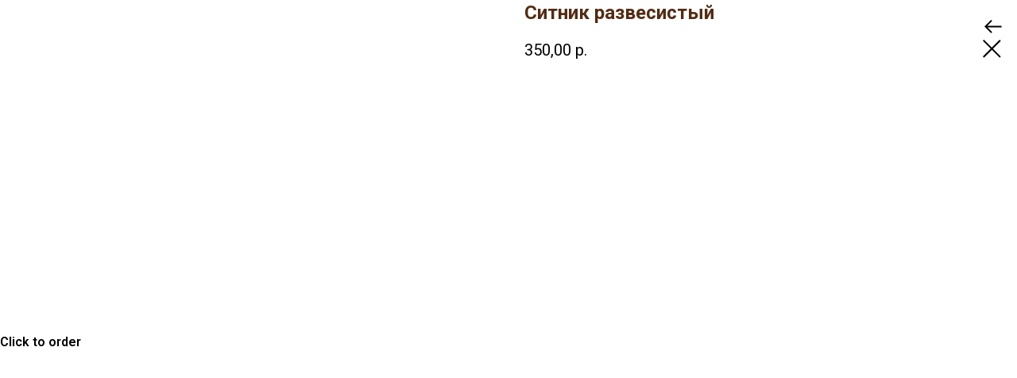

--- FILE ---
content_type: text/css
request_url: https://tilda.ws/project1347018/tilda-blocks-2.12.css?t=1564239430
body_size: 38637
content:
@import url(https://fonts.googleapis.com/css?family=Roboto:300,400,500,600,700&subset=latin,cyrillic);.t-body{
	margin:0px;
}

#allrecords{
	-webkit-font-smoothing: antialiased;
	background-color: none;
}

#allrecords a{
	color: #ff8562;
	text-decoration: none;
}

#allrecords a[href^=tel]{
    color:inherit;
    text-decoration:none;
}

#allrecords ol{
	padding-left: 22px;
}

#allrecords ul{
	padding-left: 20px;
}

#allrecords b,
#allrecords strong {
  font-weight: bold;
}

@media print {
  body, html {
    min-width: 1200px;
    max-width: 1200px;
    padding: 0;
    margin: 0 auto;
    border: none;
  }
}

.t-text{
	font-family: 'Roboto',Arial,sans-serif;
	font-weight: 300;
	color: #000000;
}

.t-text_xs{
	font-size: 15px;
	line-height: 1.55;
}

.t-text_sm{
	font-size: 18px;
	line-height: 1.55;
}

.t-text_md{
	font-size: 20px;
	line-height: 1.55;
}

.t-text_lg{
	font-size: 22px;
	line-height: 1.55;
}

.t-text_weight_plus{
	font-weight: 400;
}


.t-text-impact{
	font-family: 'Roboto',Arial,sans-serif;
	font-weight: 300;
	color: #000000;
}

.t-text-impact_xs{
	font-size: 26px;
	line-height: 1.50;
}

.t-text-impact_sm{
	font-size: 32px;
	line-height: 1.35;
}

.t-text-impact_md{
	font-size: 38px;
	line-height: 1.35;
}

.t-text-impact_lg{
	font-size: 42px;
	line-height: 1.23;
}



.t-name{
	font-family: 'Roboto',Arial,sans-serif;
	font-weight: 600;
	color: #000000;
}

.t-name_xs{
	font-size: 16px;
	line-height: 1.35;
}

.t-name_sm{
	font-size: 18px;
	line-height: 1.35;
}

.t-name_md{
	font-size: 20px;
	line-height: 1.35;
}

.t-name_lg{
	font-size: 22px;
	line-height: 1.35;
}

.t-name_xl{
	font-size: 24px;
	line-height: 1.35;
}



.t-heading{
	font-family: 'Roboto',Arial,sans-serif;
	font-weight: 600;
	color: #000000;
}

.t-heading_xs{
	font-size: 26px;
	line-height: 1.23;
}

.t-heading_sm{
	font-size: 28px;
	line-height: 1.17;
}

.t-heading_md{
	font-size: 30px;
	line-height: 1.17;
}

.t-heading_lg{
	font-size: 32px;
	line-height: 1.17;
}



.t-title{
	font-family: 'Roboto',Arial,sans-serif;
	font-weight: 600;
	color: #000000;
}

.t-title_xxs{
	font-size: 36px;
	line-height: 1.23;
}

.t-title_xs{
	font-size: 42px;
	line-height: 1.23;
}

.t-title_sm{
	font-size: 48px;
	line-height: 1.23;
}

.t-title_md{
	font-size: 52px;
	line-height: 1.23;
}

.t-title_lg{
	font-size: 64px;
	line-height: 1.23;
}

.t-title_xl{
	font-size: 72px;
	line-height: 1.17;
}

.t-title_xxl{
	font-size: 82px;
	line-height: 1.17;
}



.t-descr{
	font-family: 'Roboto',Arial,sans-serif;
	font-weight: 300;
	color: #000000;
}

.t-descr_xxs{
	font-size: 14px;
	line-height: 1.55;
}

.t-descr_xs{
	font-size: 16px;
	line-height: 1.55;
}

.t-descr_sm{
	font-size: 18px;
	line-height: 1.55;
}

.t-descr_md{
	font-size: 20px;
	line-height: 1.55;
}

.t-descr_lg{
	font-size: 22px;
	line-height: 1.55;
}

.t-descr_xl{
	font-size: 24px;
	line-height: 1.50;
}

.t-descr_xxl{
	font-size: 26px;
	line-height: 1.45;
}

.t-descr_xxxl{
	font-size: 30px;
	line-height: 1.45;
	letter-spacing: 0.45;
}



.t-uptitle{
	font-family: 'Roboto',Arial,sans-serif;
	font-weight: 600;
	color: #000000;
	letter-spacing: 2.5px;
}

.t-uptitle_xs{
	font-size: 12px;
}

.t-uptitle_sm{
	font-size: 14px;
}

.t-uptitle_md{
	font-size: 16px;
}

.t-uptitle_lg{
	font-size: 18px ;
}

.t-uptitle_xl{
	font-size: 20px;
	letter-spacing: 2px;
}

.t-uptitle_xxl{
	font-size: 22px;
	letter-spacing: 2px;
}

.t-uptitle_xxxl{
	font-size: 24px;
	letter-spacing: 2px;
}





@media screen and (max-width: 1200px){
.t-text_xs{
	font-size: 14px;
}
.t-text_sm{
	font-size: 16px;
}
.t-text_md{
	font-size: 18px;
}
.t-text_lg{
	font-size: 20px;
}

.t-text-impact_md{
	font-size: 30px;
}

.t-descr_xxs{
	font-size: 12px;
}
.t-descr_xs{
	font-size: 14px;
}
.t-descr_sm{
	font-size: 16px;
}
.t-descr_md{
	font-size: 18px;
}
.t-descr_lg{
	font-size: 20px;
}
.t-descr_xl{
	font-size: 22px;
}
.t-descr_xxl{
	font-size: 22px;
}
.t-descr_xxxl{
	font-size: 26px;
}

.t-uptitle_md{
	font-size: 14px;
}
.t-uptitle_lg{
	font-size: 16px;
}
.t-uptitle_xl{
	font-size: 18px;
}
.t-uptitle_xxl{
	font-size: 20px;
}
.t-uptitle_xxxl{
	font-size: 22px;
}

.t-title_xxs{
	font-size: 32px;
}
.t-title_xs{
	font-size: 38px;
}
.t-title_sm{
	font-size: 44px;
}
.t-title_md{
	font-size: 48px;
}
.t-title_lg{
	font-size: 60px;
}
.t-title_xl{
	font-size: 68px;
}
.t-title_xxl{
	font-size: 78px;
}

.t-name_xs{
	font-size: 14px;
}
.t-name_sm{
	font-size: 16px;
}
.t-name_md{
	font-size: 18px;
}
.t-name_lg{
	font-size: 20px;
}
.t-name_xl{
	font-size: 22px;
}

.t-heading_xs{
	font-size: 24px;
}
.t-heading_sm{
	font-size: 26px;
}
.t-heading_md{
	font-size: 28px;
}
.t-heading_lg{
	font-size: 30px;
}

}


@media screen and (max-width: 640px){
.t-text_xs{
	font-size: 12px;
	line-height: 1.45;
}
.t-text_sm{
	font-size: 14px;
	line-height: 1.45;
}
.t-text_md{
	font-size: 16px;
	line-height: 1.45;
}
.t-text_lg{
	font-size: 18px;
	line-height: 1.45;
}

.t-text-impact_sm{
	font-size: 22px;
}
.t-text-impact_md{
	font-size: 26px;
}
.t-text-impact_lg{
	font-size: 28px;
}

.t-descr_xs{
	font-size: 12px;
	line-height: 1.45;
}
.t-descr_sm{
	font-size: 14px;
	line-height: 1.45;
}
.t-descr_md{
	font-size: 16px;
	line-height: 1.45;
}
.t-descr_lg{
	font-size: 18px;
	line-height: 1.45;
}
.t-descr_xl{
	font-size: 20px;
	line-height: 1.40;
}
.t-descr_xxl{
	font-size: 20px;
}
.t-descr_xxxl{
	font-size: 22px;
}

.t-uptitle_xs{
	font-size: 10px;
}
.t-uptitle_sm{
	font-size: 10px;
}
.t-uptitle_md{
	font-size: 12px;
}
.t-uptitle_lg{
	font-size: 14px;
}
.t-uptitle_xl{
	font-size: 16px;
}
.t-uptitle_xxl{
	font-size: 18px;
}
.t-uptitle_xxxl{
	font-size: 20px;
}

.t-title_xxs{
	font-size: 28px;
}
.t-title_xs{
	font-size: 30px;
}
.t-title_sm{
	font-size: 30px;
}
.t-title_md{
	font-size: 30px;
}
.t-title_lg{
	font-size: 30px;
}
.t-title_xl{
	font-size: 32px;
}
.t-title_xxl{
	font-size: 36px;
}

.t-name_xs{
	font-size: 12px;
}
.t-name_sm{
	font-size: 14px;
}
.t-name_md{
	font-size: 16px;
}
.t-name_lg{
	font-size: 18px;
}
.t-name_xl{
	font-size: 20px;
}

.t-heading_xs{
	font-size: 22px;
}
.t-heading_sm{
	font-size: 24px;
}
.t-heading_md{
	font-size: 24px;
}
.t-heading_lg{
	font-size: 26px;
}

}


@media screen and (max-width: 480px) {
  .t-title_xl {
    font-size: 30px;
  }
  .t-title_xxl {
    font-size: 30px;
  }
}



.t-records{
	-webkit-font_smoothing: antialiased;
	background-color: none;
}

.t-records a{
	color: #ff8562;
	text-decoration: none;
}

.t-records a[href^=tel]{
    color:inherit;
    text-decoration:none;
}

.t-records ol{
	padding-left: 22px;
	margin-top: 0px;
	margin-bottom: 10px;
}

.t-records ul{
	padding-left: 20px;
	margin-top: 0px;
	margin-bottom: 10px;
}


.t-cover {
	height:700px;
	width: 100%;
	-webkit-background-size: cover;
	-moz-background-size: cover;
	-o-background-size: cover;
	background-size: cover;
	background-color: #000;
	background-repeat: no-repeat;
	background-position: center center;
    text-align: center;
    vertical-align: middle;
    position: relative;
	background-attachment: fixed;
	overflow: hidden;
}

.t-cover__carrier{
	height: 700px;
	width: 100%;
 	background-size: cover;
    -webkit-background-size: cover;
    -moz-background-size: cover;
    -o-background-size: cover;
	background-repeat: no-repeat;
	background-position: center center;
    text-align: center;
    vertical-align: middle;
    position: relative;
	background-attachment: fixed;
	transform: translate3d(0,0,0);
	-webkit-transform: translate3d(0,0,0);
	-moz-transform: unset;
}

@supports (-ms-ime-align:auto) {
    .t-cover__carrier {
        transform: unset;
    }
}

.t-cover__carrier.loading{
	opacity: 0;
}

.t-cover__carrier[data-content-cover-bg=""].loading{
	opacity: 1 !important;
}

.t-cover__carrier.loaded{
	opacity: 1;
	transition: opacity 700ms;
}

@media screen and (max-device-width: 1024px){
.t-cover {
	background-attachment: scroll;
}
.t-cover__carrier {
	background-attachment: scroll;
}
}

@media print {
.t-cover {
	background-attachment: scroll;
}
.t-cover__carrier {
	background-attachment: scroll;
}
}

.t-cover__filter {
	height:700px;
	width: 100%;
	position: absolute;
	top: 0;
	left: 0;
}

.t-cover .t-container,
.t-cover .t-container_100,
.t-cover .t-container_10,
.t-cover .t-container_8 {
	position: absolute;
	top: 0;
	left: 0;
	bottom: 0;
	right: 0;
}

.t-cover__wrapper {
	height:700px;
	display: table-cell;
    width: 1200px;
}

.t-cover__wrapper span.space {
    display: inline-block;
    height: 100%;
    width: 1px;
}


@media screen and (max-width: 640px){
.t-cover {
	height: 400px;
	background-attachment: fixed;
}

.t-cover__carrier{
    background-attachment: scroll !important;
    background-size: cover;
    background-position: center center;
}

.t-cover__filter {
	height: 400px;
}

.t-cover__wrapper {
	height: 400px;
}
}


/* cover arrow */

@-webkit-keyframes t-arrow-bottom {
  0%   {
    -moz-transform: translateY(0);
    -ms-transform: translateY(0);
    -webkit-transform: translateY(0);
    -o-transform: translateY(0);
    transform: translateY(0);
  }
  50%   {
    -moz-transform: translateY(-7px);
    -ms-transform: translateY(-7px);
    -webkit-transform: translateY(-7px);
    -o-transform: translateY(-7px);
    transform: translateY(-7px);
  }
  55%   {
    -moz-transform: translateY(-7px);
    -ms-transform: translateY(-7px);
    -webkit-transform: translateY(-7px);
    -o-transform: translateY(-7px);
    transform: translateY(-7px);
  }
  100%   {
    -moz-transform: translateY(0);
    -ms-transform: translateY(0);
    -webkit-transform: translateY(0);
    -o-transform: translateY(0);
    transform: translateY(0);
  }
}

@keyframes t-arrow-bottom {
  0%   {
    -moz-transform: translateY(0);
    -ms-transform: translateY(0);
    -webkit-transform: translateY(0);
    -o-transform: translateY(0);
    transform: translateY(0);
  }
  50%   {
    -moz-transform: translateY(-7px);
    -ms-transform: translateY(-7px);
    -webkit-transform: translateY(-7px);
    -o-transform: translateY(-7px);
    transform: translateY(-7px);
  }
  55%   {
    -moz-transform: translateY(-7px);
    -ms-transform: translateY(-7px);
    -webkit-transform: translateY(-7px);
    -o-transform: translateY(-7px);
    transform: translateY(-7px);
  }
  100%   {
    -moz-transform: translateY(0);
    -ms-transform: translateY(0);
    -webkit-transform: translateY(0);
    -o-transform: translateY(0);
    transform: translateY(0);
  }
}

.t-cover__arrow-wrapper_animated {
  animation: t-arrow-bottom 1.7s infinite ease;
}

.t-cover__arrow {
  position: absolute;
  z-index: 9;
  bottom: 40px;
  right: 0;
  left: 0;
  text-align: center;
}

.t-cover__arrow-wrapper {
  display: inline-block;
  -webkit-transition: all ease-in-out 0.2s;
  -moz-transition: all ease-in-out 0.2s;
  -o-transition: all ease-in-out 0.2s;
  transition: all ease-in-out 0.2s;
  cursor: pointer;
}

.t-cover__arrow-wrapper:hover {
  opacity: .7;
}

.t-cover__arrow-svg{
  fill: #fff;
}

@media screen and (max-width: 640px) {
  .t-cover__arrow_mobile {
    -moz-transform: scale(.7);
    -ms-transform: scale(.7);
    -webkit-transform: scale(.7);
    -o-transform: scale(.7);
    transform: scale(.7);
  }
  .t-cover__arrow {
    bottom: 14px;
  }
}



.t-btn{
	display: inline-block;
	font-family: 'Roboto',Arial,sans-serif;
	height:60px;
	border:0 none;
	font-size:16px;
	padding-left:60px;
	padding-right:60px;
    text-align: center;
    white-space: nowrap;
    vertical-align: middle;
	font-weight: bold;
	background-image: none;
	cursor: pointer;
	-webkit-appearance: none;
    -webkit-user-select: none;
       -moz-user-select: none;
        -ms-user-select: none;
         -o-user-select: none;
            user-select: none;
    -webkit-box-sizing: border-box;
    -moz-box-sizing: border-box;
    box-sizing: border-box;
}

.t-btn td { vertical-align: middle;}

.t-btn_sending{opacity: 0.5;}

@media screen and (max-width: 640px){
.t-btn{
    white-space:normal;
	padding-left:30px;
	padding-right:30px;
}
}

.t-btn_xs{
	height:35px;
	font-size:13px;
	padding-left:15px;
	padding-right:15px;
}

.t-btn_sm{
	height:45px;
	font-size:14px;
	padding-left:30px;
	padding-right:30px;
}

.t-btn_lg{
	height:60px;
	font-size:22px;
	padding-left:70px;
	padding-right:70px;
}

.t-btn_xl{
  height:80px;
  font-size:26px;
  padding-left:80px;
  padding-right:80px;
}

.t-btn_xxl{
  height:100px;
  font-size:30px;
  padding-left:90px;
  padding-right:90px;
}

@media screen and (max-width: 640px){
.t-btn_sm{
	padding-left:20px;
	padding-right:20px;
}

.t-btn_lg{
	font-size:18px;
	padding-left:40px;
	padding-right:40px;
}

.t-btn_xl{
  font-size:22px;
  padding-left:50px;
  padding-right:50px;
}

.t-btn_xxl{
  font-size:26px;
  padding-left:60px;
  padding-right:60px;
}
}

.t-submit{
	font-family: 'Roboto',Arial,sans-serif;
	text-align: center;
	height:60px;
	border:0 none;
	font-size:16px;
	padding-left:60px;
	padding-right:60px;
	-webkit-appearance: none;
	font-weight: bold;
	white-space: nowrap;
	background-image: none;
	cursor: pointer;
	margin: 0;
    -webkit-box-sizing: border-box;
    -moz-box-sizing: border-box;
    box-sizing: border-box;
    outline: none;
    background: transparent;
}
.t-submit_sending{
	opacity: 0.5;
}
@media screen and (max-width: 640px){
.t-submit{
    white-space:normal;
	padding-left:30px;
	padding-right:30px;
}
}

.t-input{
  margin: 0;
  font-family: 'Roboto',Arial,sans-serif;
  font-size: 100%;
  height: 60px;
  padding: 0px 20px;
  font-size: 16px;
  line-height: 1.33;
  width: 100%;
  border:0 none;
  -webkit-box-sizing: border-box;
  -moz-box-sizing: border-box;
  box-sizing: border-box;
  outline: none;
  -webkit-appearance: none;
  border-radius: 0;
}

.t-input::-moz-focus-inner{
  padding: 0;
  border: 0;
}

.t-input_bbonly{
  outline: none;
  padding-left: 0 !important;
  padding-right: 0 !important;
  border-top: 0 !important;
  border-right: 0 !important;
  border-left: 0 !important;
  background-color: transparent !important;
  border-radius: 0 !important;
  border-bottom: 1px solid;
}

.t-input_pvis {
  padding: 26px 20px 10px 20px;
}

.t-input__vis-ph {
  font-size: 16px;
  font-family: 'Roboto',Arial,sans-serif;
  line-height: 1;
  opacity: 0.5;
  position: absolute;
  left: 20px;
  top: 22px;
  height: 16px;
  -webkit-transform: translateZ(0);
  transform: translateZ(0);
  -webkit-transition: transform 0.2s linear;
  transition: transform 0.2s linear;
  -webkit-transform-origin: left;
  transform-origin: left;
  pointer-events: none;
  white-space: nowrap;
}

.t-input:focus ~ .t-input__vis-ph, .t-input_has-content + .t-input__vis-ph {
  -webkit-transform: translateY(-12px) scale(0.7);
  transform: translateY(-12px) scale(0.7);
}

.t-input:invalid {
  box-shadow: none;
}

.t-input-group_cb div[data-customstyle=yes] {
  display: inline;
  vertical-align: middle;
}

.t-form_bbonly .t-input__vis-ph {
  left: 0px !important;
}

.t-form_bbonly .js-error-control-box .t-input__vis-ph {
  left: 10px !important;
}

.t-input-group_ta textarea.t-input {
  resize: vertical;
}

.t-select {
  width: 100%;
  box-sizing: border-box;
  cursor: pointer;
  height: 60px;
  padding: 0 45px 0 20px;
  font-family: 'Roboto',Arial,sans-serif;
  font-size: 16px;
  line-height: 1.33;
  outline: 0;
  border: 0;
  border-radius: 0;
  background: transparent;
  -webkit-appearance: none;
  appearance: none;
  -moz-appearance: none;
}

.t-select_bbonly {
  outline: none;
  padding-left: 0 !important;
  padding-right: 0 !important;
  border-top: 0 !important;
  border-right: 0 !important;
  border-left: 0 !important;
  background-color: transparent !important;
  border-radius: 0 !important;
}

.t-select_bbonly option {
  color: #000;
  background-color: #fff;
}

.t-select__wrapper {
  position: relative;
}

.t-select__wrapper:after {
  content: ' ';
  width: 0;
  height: 0;
  border-style: solid;
  border-width: 6px 5px 0 5px;
  border-color: #000 transparent transparent transparent;
  position: absolute;
  right: 20px;
  top: 0;
  bottom: 0;
  margin: auto;
  pointer-events: none;
}

.t-select::-ms-expand {
	width : 0;
  	height: 0;
    opacity: 0;
}

.t-select__wrapper_bbonly::after {
	right: 0px !important;
}

.t-checkbox__control {
    display: block;
    position: relative;
    cursor: pointer;
}

.t-checkbox__control .t-checkbox {
    position: absolute;
    z-index: -1;
    opacity: 0
}

.t-checkbox__indicator {
    position: relative;
    display: inline-block;
    vertical-align: middle;
    height: 20px;
    width: 20px;
    border: 2px solid #000;
    box-sizing: border-box;
    margin-right: 10px;
    -webkit-transition: all 0.2s;
    transition: all 0.2s;
    opacity: 0.6;
}

.t-checkbox__indicator:after {
    content: '';
    position: absolute;
    display: none;
    left: 6px;
    top: 2px;
    width: 3px;
    height: 8px;
    border: solid #000;
    border-width: 0 2px 2px 0;
    transform: rotate(45deg);
}

.t-checkbox__control .t-checkbox:checked~.t-checkbox__indicator {
    opacity: 1;
}

.t-checkbox__control .t-checkbox:checked~.t-checkbox__indicator:after {
    display: block;
}

.t-checkbox__labeltext,
.t-checkbox__labeltext div{
	display: inline;
}

.t-checkboxes__wrapper .t-checkbox__control{
	margin:10px 0;
}

.t-radio {
    position: absolute;
    z-index: -1;
    opacity: 0;
}

.t-radio__control {
    display: table;
    position: relative;
    cursor: pointer;
	margin: 0 0 10px 0;
}

.t-radio__control:first-child {
	margin: 3px 0 10px 0;
}

.t-radio__control:last-child {
	margin: 0 0 0 0;
}

.t-radio__indicator {
    position: relative;
    display: inline-block;
    vertical-align: middle;
    height: 20px;
    width: 20px;
    border-color: #000;
    border-style: solid;
    border-width: 2px;
    box-sizing: border-box;
    border-radius: 50%;
    margin-right: 10px;
    -webkit-transition: all 0.2s;
    transition: all 0.2s;
	opacity: 0.6;
}

.t-radio__indicator:after {
    content: '';
    width: 10px;
    height: 10px;
    background: #000;
    border-radius: 50%;
    position: absolute;
    top: 0;
    bottom: 0px;
    left: 0;
    right: 0;
    margin: auto;
    opacity: 0;
    -webkit-transition: all 0.2s;
    transition: all 0.2s;
}

.t-radio__control .t-radio:checked ~ .t-radio__indicator:after {
	opacity: 1;
}

.t-radio__control .t-radio:checked ~ .t-radio__indicator {
	opacity: 1;
}

.t-inputquantity {
	width:70px;
	text-align:center;
	margin-left:0.5rem;
	margin-right:0.5rem;
}

.t-inputquantity__btn {
	font-size:26px;
	cursor:pointer;
	margin-left:0.5rem;
	margin-right:0.5rem;
    -webkit-user-select: none;
    -moz-user-select: none;
    -khtml-user-select: none;
    -ms-user-select: none;
}

.t-form .uploadcare-widget-button {
	background: #333;
	font-family: 'Roboto',Arial,sans-serif;
	line-height: 1.4;
	font-size: 14px;
}

.t-form .uploadcare-widget-button:hover {
	background: #444;
}

.t-input-title{
	display: block;
    vertical-align: middle;
    height: 100%;
    padding-right: 10px;
}

.t-input-subtitle{
	display: block;
    vertical-align: middle;
    height: 100%;
    padding-right: 10px;
}

.t-form__bottom-text {
	margin-top: 30px;
	text-align: center;
}

/* form error inputs */
.t-input-error{
  display:none;
  color:red;
  font-family: 'Roboto',Arial,sans-serif;
  font-size:13px;
  margin-top:5px;
}
.t-form .js-error-control-box .t-input-error{
  display:block;
}
.t-form .js-error-control-box .t-input:not(.t-input-phonemask),
.t-form .js-error-control-box .t-checkbox__control,
.t-form .js-error-control-box .t-checkboxes__wrapper,
.t-form .js-error-control-box .t-select,
.t-form .js-error-control-box .t-radio__wrapper,
.t-form .js-error-control-box .uploadcare-widget{
  border: 1px solid #FF0000 !important;
}
.t-form .js-error-control-box .t-checkboxes__wrapper,
.t-form .js-error-control-box .t-radio__wrapper,
.t-form .js-error-control-box .t-checkbox__control{
  padding:10px;
}
.t-form .js-error-control-box .t-checkboxes__wrapper .t-checkbox__control{
  border: none !important;
  padding: 0;
}
.t-form .js-error-control-box .t-input.t-input_bbonly {
  padding-left: 10px !important;
}

/* form error box */
.t-form__errorbox-bottom{
	display:none;
}
.t-form__errorbox-wrapper {
  background: #F95D51;
  padding: 10px;
  text-align: center;
  margin-bottom: 20px;
  font-family: 'Roboto',Arial,sans-serif;
}
.t-form__errorbox-text {
  color: #fff;
  box-sizing: border-box;
  padding: 0px 10px 10px 10px;
  font-family: 'Roboto',Arial,sans-serif;
}
.t-form__errorbox-item {
  padding-top: 10px; display: none;
  font-family: 'Roboto',Arial,sans-serif;
}

/* form success box */
.t-form__successbox {
  text-align: center;
  background: #62C584;
  color: #fff;
  padding: 20px;
  margin-bottom: 20px;
  font-family: 'Roboto',Arial,sans-serif;
}

.t-form option {
    color: #000000;
}

@keyframes t-submit-spinner {
  to {transform: rotate(360deg);}
}

.t-form .t-submit{
  position:relative;
}
.t-form .t-submit.t-btn_sending,
.t-btn.t-btn_sending{
  color:transparent !important;
}
.t-form .t-btn_sending:before,
.t-btn.t-btn_sending:before{
  content: '';
  box-sizing: border-box;
  position: absolute;
  top: 50%;
  left: 50%;
  width: 30px;
  height: 30px;
  margin-top: -15px;
  margin-left: -15px;
  border-radius: 50%;
  border: 2px solid #ccc;
  border-top-color: #333;
  animation: t-submit-spinner .6s linear infinite;
}



.t-btntext {
  font-family: 'Roboto',Arial,sans-serif;
  color: #000000;
  font-size: 20px;
  line-height: 1.55;
  font-weight: bold;
  text-decoration: none;
  cursor: pointer;
  display: inline-block;
}

.t-btntext_sm {
  font-size: 16px;
}
.t-btntext_lg {
  font-size: 24px;
}
.t-uppercase.t-btntext {
  font-size: 16px;
}
.t-uppercase.t-btntext_sm {
  font-size: 14px;
}
.t-uppercase.t-btntext_lg {
  font-size: 20px;
}

.t-btntext:after {
  content: "\00a0→";
  font-family: Arial,Helvetica,sans-serif;
}

@media screen and (max-width:640px) {
  .t-btntext_lg {
    font-size: 20px;
  }
}


@media screen and (max-width: 1200px){
.t-screenmin-1200px {
	display:none;
}
}
@media screen and (max-width: 980px){
.t-screenmin-980px {
	display:none;
}
}
@media screen and (max-width: 640px){
.t-screenmin-640px {
	display:none;
}
}
@media screen and (max-width: 480px){
.t-screenmin-480px {
	display:none;
}
}
@media screen and (max-width: 320px){
.t-screenmin-320px {
	display:none;
}
}

@media screen and (min-width: 321px){
.t-screenmax-320px {
	display:none;
}
}
@media screen and (min-width: 481px){
.t-screenmax-480px {
	display:none;
}
}
@media screen and (min-width: 641px){
.t-screenmax-640px {
	display:none;
}
}
@media screen and (min-width: 981px){
.t-screenmax-980px {
	display:none;
}
}
@media screen and (min-width: 1201px){
.t-screenmax-1200px {
	display:none;
}
}



.t-hidden {
  display: none;
}

.t-opacity_50{
	filter: alpha(opacity=50);
	KHTMLOpacity: 0.50;
	MozOpacity: 0.50;
	opacity: 0.50;
}

.t-opacity_70{
	filter: alpha(opacity=70);
	KHTMLOpacity: 0.70;
	MozOpacity: 0.70;
	opacity: 0.70;
}

.t-uppercase{
	text-transform: uppercase;
}

.t-align_center{
	text-align: center;
}

.t-align_left{
	text-align: left;
}

.t-align_right{
	text-align: right;
}

.t-margin_auto{
  margin-left: auto;
  margin-right: auto;
}

.t-valign_middle{
	vertical-align: middle;
}

.t-valign_top{
	vertical-align: top;
}

.t-valign_bottom{
	vertical-align: bottom;
}

.t-margin_left_auto {
  margin-right: 0;
  margin-left: auto;
}

.yashare-style .b-share-btn__facebook,
.yashare-style .b-share-btn__twitter,
.yashare-style .b-share-btn__vkontakte{
	background-color: transparent !important;
}
.yashare-style .b-share__link{
	-webkit-border-radius:0px !important;
	border-radius:0px !important;
}

.yashare-style-black-white .b-share-btn__wrap{
	background-color: #000 !important;
	padding: 5px !important;
}

.yashare-style-transp-white .b-share-btn__wrap{
	padding: 5px !important;
}
.yashare-style-transp-white .b-share-counter{
	color:#fff;
	font-weight: bold;
}

.yashare-style-white-black .b-share-btn__wrap{
	background-color: #fff !important;
	padding: 5px !important;
}
.yashare-style-white-black .b-share-icon{
	background-image: url("//static.tildacdn.com/img/b-share_counter_large_white.png") !important;
}

.yashare-style-transp-black .b-share-btn__wrap{
	padding: 5px !important;
}
.yashare-style-transp-black .b-share-icon{
	background-image: url("//static.tildacdn.com/img/b-share_counter_large_white.png") !important;
}
.yashare-style-transp-black .b-share-counter{
	color:#000;
	font-weight: bold;
}

.ya-share2 ul{
	padding-left: 0px !important;
}












.carousel {
  position: relative;
}

.carousel ol{
	padding-left: 0px !important;
}

.carousel-inner {
  position: relative;
  width: 100%;
  overflow: hidden;
}

.carousel-inner > .item {
  position: relative;
  display: none;
  -webkit-transition: 0.6s ease-in-out left;
          transition: 0.6s ease-in-out left;
}

.carousel-inner > .item > img,
.carousel-inner > .item > a > img {
  display: block;
  height: auto;
  line-height: 1;
}

.carousel-inner .widthauto {
	width:auto;
	max-width: 100%;
	vertical-align: middle;
}

.carousel-inner > .active,
.carousel-inner > .next,
.carousel-inner > .prev {
  display: block;
}

.carousel-inner > .active {
  left: 0;
}

.carousel-inner > .next,
.carousel-inner > .prev {
  position: absolute;
  top: 0;
  width: 100%;
}

.carousel-inner > .next {
  left: 100%;
}

.carousel-inner > .prev {
  left: -100%;
}

.carousel-inner > .next.left,
.carousel-inner > .prev.right {
  left: 0;
}

.carousel-inner > .active.left {
  left: -100%;
}

.carousel-inner > .active.right {
  left: 100%;
}

.carousel-control {
  position: absolute;
  top: 0;
  bottom: 0;
  left: 0;
  width: 15%;
  opacity: 0.2;
  filter: alpha(opacity=20);
}

.carousel-control.left {
}

.carousel-control.right {
  right: 0;
  left: auto;
}

.carousel-control .carousel-control-left {
  position: absolute;
  top: 48%;
  z-index: 5;
  display: inline-block;
  left: 20%;
  height: 34px;
  width: 21px;
  background: url(//static.tildacdn.com/img/aboutSliderControls.png) no-repeat;
}

.carousel-control .carousel-control-left-white{
  position: absolute;
  top: 48%;
  z-index: 5;
  display: inline-block;
  left: 20%;
  height: 34px;
  width: 21px;
  background: url(//static.tildacdn.com/img/aboutSliderControls_white.png) no-repeat;
}

.carousel-control .carousel-control-right {
  position: absolute;
  top: 48%;
  z-index: 5;
  display: inline-block;
  right: 20%;
  height: 34px;
  width: 21px;
  background: url(//static.tildacdn.com/img/aboutSliderControls.png) no-repeat;
  background-position: left bottom;
}

.carousel-control .carousel-control-right-white {
  position: absolute;
  top: 48%;
  z-index: 5;
  display: inline-block;
  right: 20%;
  height: 34px;
  width: 21px;
  background: url(//static.tildacdn.com/img/aboutSliderControls_white.png) no-repeat;
  background-position: left bottom;
}

.carousel-indicators {
  position: absolute;
  bottom: 10px;
  left: 50%;
  z-index: 15;
  width: 60%;
  padding-left: 0;
  margin-left: -30%;
  text-align: center;
  list-style: none;
}

.carousel-indicators.dotsbottom{
  bottom:-60px;
}

.carousel-indicators li {
  display: inline-block;
  width: 10px;
  height: 10px;
  margin: 1px;
  margin-left:5px;
  margin-right:5px;
  text-indent: -999px;
  cursor: pointer;
  background-color: #000000;
  border: none;
  border-radius: 10px;
}

.carousel-indicators .active {
  width: 10px;
  height: 10px;
  margin: 0;
  margin-left:4px;
  margin-right:4px;
  border: 1px solid #000000;
  border-radius: 10px;
  background-color: transparent;
}

.carousel-indicators li.white{
  background-color: #fff;
}

.carousel-indicators li.white.active {
  border: 1px solid #fff;
  border-radius: 10px;
  background-color: transparent;
}

.carousel-caption-imgs {
}

.carousel-caption-imgs h6{
  font-family:'Roboto',Arial,sans-serif;
  color: #000000;
  font-weight: normal;
  font-size:14px;
  line-height: 28px;
  padding-top: 28px;
  padding-bottom: 0px;
  text-align: center;
}

.carousel-caption-imgs p{
  font-family: 'Roboto',Arial,sans-serif;
  color: #000000;
  font-size:14px;
  line-height: 28px;
  padding-top: 14px;
  padding-bottom: 14px;
  text-align: center;
}

.carousel-title {
  font-family:'Roboto',Arial,sans-serif;
  color: #000000;
  font-size:18px;
  line-height: 28px;
  padding-top: 36px;
  padding-bottom: 14px;
  text-align: center;
}

.carousel-descr {
  font-family: 'Roboto',Arial,sans-serif;
  color: #000000;
  font-size:14px;
  line-height: 28px;
  padding-top: 14px;
  padding-bottom: 14px;
  text-align: center;
}

@media screen and (min-width: 768px) {
  .carousel-indicators {
    bottom: 20px;
  }
}

.clearfix:before,
.clearfix:after {
  display: table;
  content: " ";
}

.clearfix:after {
  clear: both;
}

.center-block {
  display: block;
  margin-right: auto;
  margin-left: auto;
}

@media screen and (max-width: 960px) {
.carousel-control .carousel-control-left {
  left: 10%;
}
.carousel-control .carousel-control-left-white{
  left: 10%;
}
.carousel-control .carousel-control-right {
  right: 10%;
}
.carousel-control .carousel-control-right-white {
  right: 10%;
}
}




.t-tildalabel {
  background-color: #000;
  color: #fff;
  width: 100%;
  height: 70px;
  font-family: Arial;
  font-size: 14px;
}
.t-tildalabel:hover .t-tildalabel__wrapper {
  opacity: 1;
}
.t-tildalabel_white {
  background-color: #fff;
  color: #000;
}
.t-tildalabel_gray {
  background-color: #eee;
  color: #000;
}
.t-tildalabel__wrapper {
  display: table;
  height: 30px;
  width: 270px;
  margin: 0 auto;
  padding-top: 20px;
  opacity: 0.4;
}
.t-tildalabel__txtleft {
  display: table-cell;
  width: 120px;
  height: 30px;
  vertical-align: middle;
  text-align: right;
  padding-right: 12px;
  font-weight: 300;
  font-size: 12px;
}
.t-tildalabel__wrapimg {
  display: table-cell;
  width: 30px;
  height: 30px;
  vertical-align: middle;
}
.t-tildalabel__img {
  width: 30px;
  height: 30px;
  vertical-align: middle;
}
.t-tildalabel__txtright {
  display: table-cell;
  width: 120px;
  height: 30px;
  vertical-align: middle;
  padding-left: 12px;
  font-weight: 500;
  letter-spacing: 2px;
}
.t-tildalabel__link {
  color: #fff;
  text-decoration: none;
  vertical-align: middle;
}
.t-tildalabel_white .t-tildalabel__link,
.t-tildalabel_gray .t-tildalabel__link {
  color: #000;
}

.t-tildalabel-free {
    padding: 35px 0px 45px;
    height: auto;
    text-align: center;
}

.t-tildalabel-free__main{
    max-width: 340px;
    display: block;
    margin: 0 auto;
    line-height: 1.4;
    letter-spacing:0.2px;
    color: inherit;
    opacity: 0.4;
}

.t-tildalabel-free__links-wr {
    display: table;
    margin: 30px auto 0px;
}

.t-tildalabel-free__txt-link {
    display: table-cell;
    padding: 0px 15px;
    font-size: 13px;
    text-decoration: none;
    color: inherit;
    opacity: 0.25;
}

.t-tildalabel-free__txt-link:hover,
.t-tildalabel-free__main:hover {
    opacity: 1;
}

@media screen and (max-width: 640px) {
    .t-tildalabel-free__txt-link {
        display: block;
        padding: 5px 30px;
    }
	.t-tildalabel-free__main {
	    opacity: 0.7;
	}
	.t-tildalabel-free__txt-link {
		opacity: 0.4;
	}
}


.t-carousel {
  position: relative;
}

.t-carousel__inner {
  position: relative;
  overflow: hidden;
  margin: 0 auto;
}

.t-carousel__slides {
  position: relative;
}

.t-carousel__inner > .t-carousel__item {
  position: relative;
  display: none;
  -webkit-transition: 0 ease-in-out left;
  -moz-transition: 0 ease-in-out left;
  -o-transition: 0 ease-in-out left;
  transition: 0 ease-in-out left;
}

.t-carousel__inner > .t-carousel__item.t-carousel__animation_fast {
  -webkit-transition: .3s ease-in-out left;
  -moz-transition: .3s ease-in-out left;
  -o-transition: .3s ease-in-out left;
  transition: .3s ease-in-out left;
}

.t-carousel__inner > .t-carousel__item.t-carousel__animation_slow {
  -webkit-transition: .6s ease-in-out left;
  -moz-transition: .6s ease-in-out left;
  -o-transition: .6s ease-in-out left;
  transition: .6s ease-in-out left;
}

.t-carousel__item__wrapper {
  position: relative;
  margin: 0 auto;
}

.t-carousel__item__img {
  background-size: contain;
  background-repeat: no-repeat;
  background-position: center;
  position: absolute;
  top: 0;
  right: 0;
  bottom: 0;
  left: 0;
}

.t-carousel_cover .t-carousel__item__img{
  background-size: cover;
}

.t-carousel__inner > .active,
.t-carousel__inner > .next,
.t-carousel__inner > .prev {
  display: block;
}

.t-carousel__inner > .active {
  left: 0;
}

.t-carousel__inner > .next,
.t-carousel__inner > .prev {
  position: absolute;
  top: 0;
  width: 100%;
}

.t-carousel__inner > .next {
  left: 100%;
}

.t-carousel__inner > .prev {
  left: -100%;
}

.t-carousel__inner > .next.left,
.t-carousel__inner > .prev.right {
  left: 0;
}

.t-carousel__inner > .active.left {
  left: -100%;
}

.t-carousel__inner > .active.right {
  left: 100%;
}

.t-carousel__arrows__container {
  position: absolute;
  top: 0;
  left: 0;
  right: 0;
  bottom: 0;
  margin: 0 auto;
  pointer-events: none;
  filter:progid:DXImageTransform.Microsoft.AlphaImageLoader(src='[data-uri]', sizingMethod='scale');
  background: none !important;
}

.t-carousel__arrow_outsidesmall .t-carousel__arrow__wrapper_left {
  left: 16px;
}

.t-carousel__arrow_outsidesmall .t-carousel__arrow__wrapper_right {
  right: 16px;
}

.t-carousel__arrow_outsidemiddle .t-carousel__arrow__wrapper_left {
  left: 20px;
}

.t-carousel__arrow_outsidemiddle .t-carousel__arrow__wrapper_right {
  right: 20px;
}

.t-carousel__control {
  position: absolute;
  top: 0;
  bottom: 0;
  left: 0;
  width: 15%;
  -webkit-transition: all ease-in-out 0.3s;
  -moz-transition: all ease-in-out 0.3s;
  -o-transition: all ease-in-out 0.3s;
  transition: all ease-in-out 0.3s;
  pointer-events: auto;
}

.t-carousel__control:hover {
  opacity: .6;
}

.t-carousel__arrow {
  width: 34px;
  height: 34px;
  background: transparent;
  -moz-transform: rotate(45deg);
  -ms-transform: rotate(45deg);
  -webkit-transform: rotate(45deg);
  -o-transform: rotate(45deg);
  transform: rotate(45deg);
}

.t-carousel__arrow.t-carousel__arrow_small {
  width: 20px;
  height: 20px;
}

.t-carousel__arrow.t-carousel__arrow_large {
  width: 54px;
  height: 54px;
}

.t-carousel__arrow__wrapper {
  -moz-transform: translateY(-50%);
  -ms-transform: translateY(-50%);
  -webkit-transform: translateY(-50%);
  -o-transform: translateY(-50%);
  transform: translateY(-50%);
  position: absolute;
  top: 50%;
}

.t-carousel__arrow__wrapper_left {
  left: 30px;
}

.t-carousel__arrow__wrapper_right {
  right: 30px;
}

.t-carousel__arrow_right {
  border-top: 3px solid;
  border-right: 3px solid;
}

.t-carousel__arrow_right.t-carousel__arrow_light {
  border-top: 1px solid;
  border-right: 1px solid;
}

.t-carousel__arrow_right.t-carousel__arrow_bold {
  border-top: 6px solid;
  border-right: 6px solid;
}

.t-carousel__arrow_left {
  border-left: 3px solid;
  border-bottom: 3px solid;
}

.t-carousel__arrow_left.t-carousel__arrow_light {
  border-left: 1px solid;
  border-bottom: 1px solid;
}

.t-carousel__arrow_left.t-carousel__arrow_bold {
  border-left: 6px solid;
  border-bottom: 6px solid;
}

.t-carousel__control.right {
  right: 0;
  left: auto;
}

@media screen and (max-width: 768px) {
  .t-carousel__control .t-carousel__arrow {
    width: 12px;
    height: 12px;
  }
  .t-carousel-control {
    width: 10%;
  }
  .t-carousel__arrow__left {
    left: 15px;
  }
  .t-carousel__arrow__right {
    right: 15px;
  }
}

.t-carousel__indicators.carousel-indicators {
  z-index: 15;
  text-align: center;
  list-style: none;
  position: relative;
  padding-left: 0 !important;
  margin: 0 auto;
  padding: 20px 0;
  bottom: auto;
  left: auto;
}

.t-carousel__indicators.t-carousel__indicators_light {
  padding: 15px 0 18px;
}

.t-carousel__indicators.t-carousel__indicators_bold {
  padding: 24px 0 21px;
}

.t-carousel__indicators .t-carousel__indicator {
  display: inline-block;
  width: 8px;
  height: 8px;
  margin: 0 6px;
  text-indent: -999px;
  cursor: pointer;
  background-color: #222;
  border: none;
  border-radius: 10px;
  opacity: .4;
  -webkit-transition: .2s ease-in-out opacity;
  -moz-transition: .2s ease-in-out opacity;
  -o-transition: .2s ease-in-out opacity;
  transition: .2s ease-in-out opacity;
}

@media screen and (max-width: 640px) {
  .t-carousel__indicators.carousel-indicators, .t-carousel__indicators.t-carousel__indicators_light, .t-carousel__indicators.t-carousel__indicators_bold {
    padding: 15px 0;
  }
}

.t-carousel__indicators.t-carousel__indicators_light .t-carousel__indicator {
  width: 4px;
  height: 4px;
  margin: 0 5px;
}

.t-carousel__indicators.t-carousel__indicators_bold .t-carousel__indicator {
  width: 10px;
  height: 10px;
  margin: 0 6px;
}

.t-carousel__indicators .t-carousel__indicator:hover {
  opacity: .8;
}

.t-carousel__indicators .t-carousel__indicator.active {
  opacity: 1;
}

.t-carousel__indicators.t-carousel__indicators_inside {
  position: absolute;
  bottom: 0;
  left: 0;
  right: 0;
}

.t-carousel__caption-inside {
  display: none;
}

.t-carousel__caption_wrapper {
  border-top: 1px solid #eee;
  padding: 14px 0;
}

.t-carousel__descr {
  margin-top: 5px;
  color: #777;
}

.t-mbfix{
	opacity: 0.01;
    -webkit-transform: translateX(0px);
        -ms-transform: translateX(0px);
            transform: translateX(0px);
    position: fixed;
    width:100%;
    height:500px;
    background-color: white;
    top:0px;
    left:0px;
    z-index:10000;
    -webkit-transition: all 0.1s ease;
            transition: all 0.1s ease;
}

.t-mbfix_hide{
    -webkit-transform: translateX(3000px);
        -ms-transform: translateX(3000px);
            transform: translateX(3000px);
}

.r_anim{
	-webkit-transition: opacity 0.5s;
			transition: opacity 0.5s;
}

.r_hidden{
	opacity: 0;
}

.r_showed{
	opacity: 1;
}

img:not([src]){
    visibility: hidden;
}

.t-popup {
    display: none;
}

.t-rec{}
.t-rec_pt_0{padding-top:0;}
.t-rec_pt_15{padding-top:15px;}
.t-rec_pt_30{padding-top:30px;}
.t-rec_pt_45{padding-top:45px;}
.t-rec_pt_60{padding-top:60px;}
.t-rec_pt_75{padding-top:75px;}
.t-rec_pt_90{padding-top:90px;}
.t-rec_pt_105{padding-top:105px;}
.t-rec_pt_120{padding-top:120px;}
.t-rec_pt_135{padding-top:135px;}
.t-rec_pt_150{padding-top:150px;}
.t-rec_pt_165{padding-top:165px;}
.t-rec_pt_180{padding-top:180px;}
.t-rec_pt_195{padding-top:195px;}
.t-rec_pt_210{padding-top:210px;}
.t-rec_pb_0{padding-bottom:0;}
.t-rec_pb_15{padding-bottom:15px;}
.t-rec_pb_30{padding-bottom:30px;}
.t-rec_pb_45{padding-bottom:45px;}
.t-rec_pb_60{padding-bottom:60px;}
.t-rec_pb_75{padding-bottom:75px;}
.t-rec_pb_90{padding-bottom:90px;}
.t-rec_pb_105{padding-bottom:105px;}
.t-rec_pb_120{padding-bottom:120px;}
.t-rec_pb_135{padding-bottom:135px;}
.t-rec_pb_150{padding-bottom:150px;}
.t-rec_pb_165{padding-bottom:165px;}
.t-rec_pb_180{padding-bottom:180px;}
.t-rec_pb_195{padding-bottom:195px;}
.t-rec_pb_210{padding-bottom:210px;}

@media screen and (max-width: 480px) {
.t-rec_pt_0{padding-top:0;}
.t-rec_pt_15{padding-top:15px;}
.t-rec_pt_30{padding-top:30px;}
.t-rec_pt_45{padding-top:45px;}
.t-rec_pt_60{padding-top:60px;}
.t-rec_pt_75{padding-top:75px;}
.t-rec_pt_90{padding-top:90px;}
.t-rec_pt_105{padding-top:90px;}
.t-rec_pt_120{padding-top:90px !important;}
.t-rec_pt_135{padding-top:90px !important;}
.t-rec_pt_150{padding-top:90px !important;}
.t-rec_pt_165{padding-top:90px !important;}
.t-rec_pt_180{padding-top:120px !important;}
.t-rec_pt_195{padding-top:120px !important;}
.t-rec_pt_210{padding-top:120px !important;}
.t-rec_pb_0{padding-bottom:0;}
.t-rec_pb_15{padding-bottom:15px;}
.t-rec_pb_30{padding-bottom:30px;}
.t-rec_pb_45{padding-bottom:45px;}
.t-rec_pb_60{padding-bottom:60px;}
.t-rec_pb_75{padding-bottom:75px;}
.t-rec_pb_90{padding-bottom:90px;}
.t-rec_pb_105{padding-bottom:90px;}
.t-rec_pb_120{padding-bottom:90px !important;}
.t-rec_pb_135{padding-bottom:90px !important;}
.t-rec_pb_150{padding-bottom:90px !important;}
.t-rec_pb_165{padding-bottom:90px !important;}
.t-rec_pb_180{padding-bottom:120px !important;}
.t-rec_pb_195{padding-bottom:120px !important;}
.t-rec_pb_210{padding-bottom:120px !important;}
}

@media screen and (max-width: 480px) {
.t-rec_pt-res-480_0{padding-top:0 !important;}
.t-rec_pt-res-480_15{padding-top:15px !important;}
.t-rec_pt-res-480_30{padding-top:30px !important;}
.t-rec_pt-res-480_45{padding-top:45px !important;}
.t-rec_pt-res-480_60{padding-top:60px !important;}
.t-rec_pt-res-480_75{padding-top:75px !important;}
.t-rec_pt-res-480_90{padding-top:90px !important;}
.t-rec_pt-res-480_105{padding-top:105px !important;}
.t-rec_pt-res-480_120{padding-top:120px !important;}
.t-rec_pt-res-480_135{padding-top:135px !important;}
.t-rec_pt-res-480_150{padding-top:150px !important;}
.t-rec_pt-res-480_165{padding-top:165px !important;}
.t-rec_pt-res-480_180{padding-top:180px !important;}
.t-rec_pt-res-480_195{padding-top:195px !important;}
.t-rec_pt-res-480_210{padding-top:210px !important;}
.t-rec_pb-res-480_0{padding-bottom:0 !important;}
.t-rec_pb-res-480_15{padding-bottom:15px !important;}
.t-rec_pb-res-480_30{padding-bottom:30px !important;}
.t-rec_pb-res-480_45{padding-bottom:45px !important;}
.t-rec_pb-res-480_60{padding-bottom:60px !important;}
.t-rec_pb-res-480_75{padding-bottom:75px !important;}
.t-rec_pb-res-480_90{padding-bottom:90px !important;}
.t-rec_pb-res-480_105{padding-bottom:105px !important;}
.t-rec_pb-res-480_120{padding-bottom:120px !important;}
.t-rec_pb-res-480_135{padding-bottom:135px !important;}
.t-rec_pb-res-480_150{padding-bottom:150px !important;}
.t-rec_pb-res-480_165{padding-bottom:165px !important;}
.t-rec_pb-res-480_180{padding-bottom:180px !important;}
.t-rec_pb-res-480_195{padding-bottom:195px !important;}
.t-rec_pb-res-480_210{padding-bottom:210px !important;}
}

.t-body_scroll-locked {
  position: fixed;
  left: 0;
  width: 100%;
  height: 100%;
  overflow: hidden;
} 
/* T121 */

.t121 {
}

.t121__widthauto {
	width:100%;
	max-width: 940px;
	vertical-align: middle;
}

.t121 iframe{
	display:block;
	border:0;
	padding:0;
}

.t121 .t-video-lazyload {
    background-color: #000000;
}

 
/* T001 */

.t001__wrapper{
	padding-top: 42px;
	padding-bottom: 42px;
}

.t001__uptitle {
	color: #ffffff;
	padding-bottom:60px;
	padding-top:30px;
}

.t001__title {
	color: #fff;
	padding: 24px 0px 38px 0px;
	letter-spacing: 0.5px;
}

.t001__descr {
	color: #fff;
	padding: 0px 0px 30px 0px;
}

.t001__descr_center {
	max-width: 700px;
	margin: 0 auto;
}

.t001__descr_center a{
	color:#fff !important;
	font-weight: 600;
}


@media screen and (max-width: 640px){
.t001__title {
	padding-left: 10px;
	padding-right: 10px;	
}
.t001__uptitle {
	padding-left: 10px;
	padding-right: 10px;	
}
.t001__descr {
	padding-left: 10px;
	padding-right: 10px;	
	font-size: 14px;
	line-height: 20px;
}
}

 
/* T006 */
.t006 {
  position: relative;
}

.t006__line_top {
  width: 100%;
  text-align: center;
  position: relative;
}

.t006__line_top:after {
  content: '';
  position: absolute;
  top: 50%;
  left: 0;
  right: 0;
  height: 1px;
  background-color: #000;
}

.t006__line_bottom {
  border-top: 1px solid #000;
  width: 100%;
  height: 1px;
  text-align: center;
  margin-top: 22px;
  padding-bottom: 4px;
}

.t006__uptitle {
  padding: 10px 43px;
  background-color: #000;
  display: inline-block;
  color: #fff;
  font-weight: bold;
  text-transform: uppercase;
  letter-spacing: 2px;
  position: relative;
  z-index: 1;
}

.t006__text-impact {
  padding: 40px 0 30px 0;
  text-align: center;
}

.t006 .t-col_10 {
  margin:0;
}

@media screen and (max-width: 640px){
.t006 .t-col_10 {
  margin:0;
  padding:0;
}
.t006__text-impact {
  padding-left: 0px;
  padding-right: 0px;
}
.t006__line_top {
	height: auto;
}
}

 
/* T015 */
.t015 {
    box-sizing: border-box;
}

.t015__title {
  padding-top: 8px;
  padding-bottom: 3px;
}

.t015__uptitle {
  padding-top: 10px;
  padding-bottom: 40px;
}

.t015__descr {
  padding: 41px 0px 0px 0px;
}

 
/* T017 */
.t017__uptitle {
  padding-top: 3px;
  padding-bottom: 22px;
}

.t017__title {
  padding-top: 2px;
  padding-bottom: 0px;
}

.t017__descr {
  padding-top: 21px;
}
 
/* T021 */
.t021__line {
  width: 100%;
  max-width: 140px;
  margin-left: auto;
  margin-right: auto;
  height: 1px;
  background-color: #000000;
}

.t021__text-impact {
  text-align: center;
  margin-top: 44px;
  margin-bottom: 54px;
}

 
/* T022 */
.t022__text {
	padding-top:8px;
	padding-bottom:6px;	
}


 
/* T050 */
.t050__uptitle {
  padding-top: 9px;
  padding-bottom: 93px;	
}

.t050__descr {
  padding-top: 50px;
  padding-bottom: 9px;
}

 
/* T051 */

.t051 {
}

.t051__text {
	text-align: center;
}

 
/* T083 */
.t083__inner {
  float: left;
  position: relative;
  width:100%;
}

.t083__imgwrapper{
  width: 100%;
  text-align: center;
}

.t083__widthauto {
  width:auto;
  max-width: 100%;
  vertical-align: middle;
}

.t083__textclass1 {
  top: 220px;
  left: -150px;
  width: 290px;
  font-size: 13px;
  line-height: 23px;
  text-transform: uppercase;
  position: absolute;
}

.t083__textclass2 {
  left: -150px;
  top: 220px;
  position: absolute;
  width: 210px;	
  font-size: 32px;
}

.t083__textclass3 {
  left:790px;
  position: absolute;	
  width: 290px;
  top: 220px;	
  font-size: 13px;
  line-height: 23px;
  text-transform: uppercase;
}


@media screen and (max-width: 1240px){
  .t083__textclass1, .t083__textclass2, .t083__textclass3 {
	left: 0px;
	position: relative;
	top: 0;
	bottom: 0;
	padding-top: 20px;
	padding-bottom: 20px;
	width: 100%;
	max-width: 480px;	
  }
}

 
/* T090 */
.t090 svg polygon {
  fill: #000000;
}

.t090__outer {
  border-top: 4px solid #000000;
  border-left: 0px;
  padding: 20px 0;
}

.t090__text {
  font-size: 28px;
  line-height: 36px;
  font-weight: bold;
  margin: 0;
}

.t090__img {
  position: relative;
  float: left;
  border-radius: 50%;
  -moz-border-radius: 50%;
  -webkit-border-radius: 50%;
  margin-right: 20px;
  width: 80px;
  height: 80px;
}

.t090__author {
  position: relative;
  float: left;
  width: 500px;
}

.t090__autor-title {
  line-height: 22px;
  font-size: 18px;
  font-weight: 600;
  margin-top: 15px;	
  margin-bottom: 3px;
  padding-left: 100px;
}

.t090__autor-descr{	
  font-size: 13px;
  line-height: 20px;
  letter-spacing: 1px;
  padding-left: 100px;
}

.t090__autor-title2 {
  line-height: 28px;
  font-size: 22px;
  font-weight: 600;
  margin-top: 10px;	
  margin-bottom: 7px;
  padding-left:40px;	
}

.t090__autor-descr2 {	
  font-size: 14px;
  line-height: 20px;
  letter-spacing: 1px;
  padding-left:40px;	
}

@media screen and (max-width: 640px){
.t090 .t-col_10 {
	max-width: 94%;
	width: 98%;
}
.t090__author {
	width: 295px;
}
.t090__autor-title, 
.t090__autor-title2 {
	line-height: 20px;
	margin-top: 13px;
}
}

 
/* T004 */

.t004 {
	padding-top:8px;
	padding-bottom:6px;
	position: relative;
}

.t004__text-column-count_2{
	column-count: 2;
	column-gap: 40px;
	-moz-column-count: 2;
	-moz-column-gap: 40px;
	-webkit-column-count: 2;
	-webkit-column-gap: 40px;	
}

.t004__text-column-count_3{
	column-count: 3;
	column-gap: 40px;
	-moz-column-count: 3;
	-moz-column-gap: 40px;
	-webkit-column-count: 3;
	-webkit-column-gap: 40px;	
}

.t004__text-column-count_4{
	column-count: 4;
	column-gap: 40px;
	-moz-column-count: 4;
	-moz-column-gap: 40px;
	-webkit-column-count: 4;
	-webkit-column-gap: 40px;	
}

.t004__initial-letter::first-letter{
    font-size: 100px;
    float: left;
    line-height: .65;
    margin: 10px 10px 10px 0;
}

.t004 table {
  border-collapse: collapse;
  font-size: 1em;
  width: 100%;
}
.t004 table td,
.t004 table th {
  padding: 5px;
  border: 1px solid #ddd;
  vertical-align: top;
}
.t004 table thead td,
.t004 table th {
  font-weight: bold;
  border-bottom-color: #888;
}

@media screen and (max-width: 1200px){
.t004__text-column-count_2,
.t004__text-column-count_3,
.t004__text-column-count_4{
	column-gap: 20px;
	-moz-column-gap: 20px;
	-webkit-column-gap: 20px;	
}
}

@media screen and (max-width: 960px){
.t004__text-column-count_2,
.t004__text-column-count_3,
.t004__text-column-count_4{
	column-count: 1;
	column-gap: 0px;
	-moz-column-count: 1;
	-moz-column-gap: 0px;
	-webkit-column-count: 1;
	-webkit-column-gap: 0px;	
}
}

@media screen and (max-width: 640px){
.t004 h1 {
	font-size: 28px;
	line-height: 35px;
}
}
 
/* T123 */

.t123 {
}

.t123__centeredContainer {
	text-align: center;
}
 
/* T013 */

.t013 {
}

.t013__centeredsection {
	text-align: center;
}

.t013__text {
  padding-top: 8px;
  padding-bottom: 6px;
}

.t013__img {
  border-radius: 50%;
  -moz-border-radius: 50%;
  -webkit-border-radius: 50%;
  margin: 8px 0 10px 0;
  max-width: 140px;
  width:80px;
  height:80px;
}

.t013__autor-title {
  font-size: 15px;
  line-height: 20px;
  font-weight: bold;
  margin-bottom: 0px;
  padding-bottom: 5px;
  padding-top: 5px;
}

.t013__autor-descr {
  font-size: 11px;
  line-height: 16px;
  padding-top: 0px;
  padding-bottom: 7px;
  padding-left: 20px;
  padding-right: 20px;
}

@media screen and (max-width: 960px){
.t013__centeredsection {
	margin-top: 20px;
	margin-bottom: 20px;
}
}

@media screen and (max-width: 640px){
.t013__centeredsection {
	width: 100% !important;
}
}

 
/* T135 */

.t135 {
}

.t135__img {
	max-width:100%;	
}

@media screen and (max-width: 640px){
.t135 {
	position: relative !important;
	text-align: center;
	padding: 30px;	
	top:0px !important;
	right:0px !important;
	left:0px !important;
	z-index: 1 !important;
}
}
 
/* T214 */

.t214 .t-row{
  clear: both;
}

.t214__blockimg{
  max-width: 360px;
  height: 360px;
  margin-bottom:20px;
}

.t214__title {
  padding-bottom: 14px;
}

.t214__descr {
  font-size:14px;
  line-height: 24px;
  padding-bottom: 14px;
}

.t214__textwrapper {
  margin-bottom: 10px; 
}

@media screen and (max-width: 1200px){
.t214__blockimg{
	height:320px;	
}
}
@media screen and (max-width: 960px){
.t214__blockimg{
	height:360px;
	margin-right: auto;
    margin-left: auto;
}
.t214__textwrapper {
	max-width: 360px;
	margin-right: auto;
    margin-left: auto;
}
}
@media screen and (max-width: 320px){
.t214__blockimg{
	height:320px;
}
}

 
/* T165 */

.t165 .t-container { 
 display: -webkit-box;
 display: -moz-box;
 display: -ms-flexbox;
 display: -webkit-flex;
 display: flex;
}

.t165__vmiddle{
  margin-top: auto;
  margin-bottom: auto;
}

.t165__vtop{
  margin-bottom: auto;	
}

.t165__vbottom{
  margin-top: auto;
}

.t165__left{
  text-align: left;
}

.t165__center{
  text-align: center;	
}

.t165__right{
	text-align: right;
}

.t165__textwrapper{
	padding-right: 20px;	
}

.t165__uptitle {
	padding:0px;
	margin:0px;		
	margin-bottom: 14px;			
}

.t165__title {
	padding:0px;
	margin:0px;	
	padding-bottom: 28px;	
}

.t165__text {
	opacity: 0.85;		
}

.t165__img {
	float: right;
	width: 100%;	
}

.t165__img_circle{
	border-radius: 50%;
	-moz-border-radius: 50%;
	-webkit-border-radius: 50%;		
}

.t165__btn-container {
	width: 100%;
}

.t165__btn-wrapper {
	display: inline-block;
	padding-top: 60px;
}

.t165__btntext-wrapper {
	display: inline-block;
	padding-top: 45px;
}


@media screen and (max-width: 960px){
.t165__btn-wrapper {
	padding-top: 30px;
	padding-bottom: 20px;
}

.t165__btntext-wrapper {
	padding-top: 20px;
}
}

@media screen and (max-width: 640px){
.t165 .t-container{ 
	display: -webkit-block;
	display: block;
}
.t165__img {
  float: none;
}

.t165__col-top {
  margin-bottom: 30px;
}
}

 
/* T142 */

/*.t142 {*/
/*    overflow:hidden;*/
/*}*/

.t142__submit-overflowed {
  line-height: 1.1 !important;
}

.t142__text {
  display: table-cell;
  vertical-align: middle;
  /*height: 50px;*/
  height: inherit;
}

.t142__wrapone{
	position: relative; 
	/*right: 50%; */
	/*float: right;*/
}

.t142__wraptwo{
	position: relative; 
	z-index: 1; 
	/*right: -50%;*/
	text-align: center;
}

.t142__submit{
	font-family: 'Roboto',Arial,sans-serif;	
	text-align: center;	
	line-height: 60px;
	border:0 none; 
	font-size:16px; 
	padding-left:60px;
	padding-right:60px;
	-webkit-appearance: none;		
	font-weight: bold;
	background: none;
	cursor: pointer;
	box-sizing: content-box;
}

.t142__submit_size_sm{
	height:40px; 
	line-height: 40px;
	font-size:14px; 
	padding-left:30px;
	padding-right:30px;
}

.t142__submit_size_lg{
	height:60px; 
	line-height: 60px;
	font-size:22px; 
	padding-left:70px;
	padding-right:70px;
}

.t142__submit_size_xl{
	height:80px; 
	line-height: 80px;
	font-size:26px; 
	padding-left:80px;
	padding-right:80px;
}

.t142__submit_size_xxl{
	height:100px; 
	line-height: 100px;
	font-size:30px; 
	padding-left:90px;
	padding-right:90px;
}

@media screen and (max-width: 640px){
.t142__submit{
    white-space:normal;	
	padding-left:30px;
	padding-right:30px;    
	margin-left: 20px;
	margin-right: 20px;
	-webkit-border-radius:0px;
}
.t142__submit_size_lg,
.t142__submit_size_xl,
.t142__submit_size_xxl{
	height:60px;
	line-height: 60px;
	font-size:18px; 
	padding-left:40px;
	padding-right:40px;
}
.t142__submit_size_lg .t142__text,
.t142__submit_size_xl .t142__text,
.t142__submit_size_xxl .t142__text {
    height: 60px;
}
}
 
/* T175 */

.t175 { 
}

.t175__widepadding {
	padding: 60px;
}

.t175__textwrapper {
}

.t175__title {	
	margin: 0 auto;	
}

.t175__descr {
	padding-top: 20px;
	margin: 0 auto;	
	color: #7f7f7f;
}

.t175__text {
	padding-top: 20px;
	margin: 0 auto;	

}

.t175__img {
	max-width:100%;
	margin:0 auto;	
	display: block;
}

@media screen and (max-width: 960px){
.t175__widepadding {
	padding: 20px;
}
/*.t175__img,
.t175__text
{
	margin-bottom:60px;
}*/
.t175 .t-col:first-child {
  margin-bottom: 60px;
}
}

 
/* T177 */

.t177 {
}

.t177__title {
	display:block;
	padding-bottom: 34px;
}

.t177__descr {
	padding-bottom: 26px;
	padding-top: 2px;
}

.t177__text {
	padding-top:8px;
	padding-bottom:5px;	
}

.t177__img{
	width:auto;
	max-width: 100%;
	display: block;
}

@media screen and (max-width: 960px){
/*.t177__img,
.t177__text
{
	margin-bottom:60px;
}*/
.t177 .t-col:first-child {
  margin-bottom: 60px;
}
}

 
/* t182 */

.t182 {
	text-align: center;
}

.t182__wrapper{
	padding-top: 42px;
	padding-bottom: 42px;
}

.t182__title {
	color: #fff;
	padding: 24px 0px 24px 0px;
	letter-spacing: 1px;
}

.t182__descr {
	color: #fff;
	padding: 15px 0px 30px 0px;
}

.t182__buttons{
	margin-top:45px;
}

.t182 .t-btn:nth-child(2){
	margin-left: 10px;
}

@media screen and (max-width: 640px){
.t182__title {
	font-size: 30px;
	line-height: 30px;	
	padding-left: 10px;
	padding-right: 10px;	
}
.t182__descr {
	padding-left: 10px;
	padding-right: 10px;	
	font-size: 14px;
	line-height: 20px;
}

.t182 .t-btn{
	margin: 7px 3px;
}

.t182 .t-btn:nth-child(2) {
    margin-left: 3px;
}
}
 
/* T183 */

.t183__wrapper{
	padding-top: 42px;
	padding-bottom: 42px;
}

.t183__uptitle {
	color: #fff;
	padding-bottom:20px;
	padding-top:10px;
}

.t183__title {
	color: #fff;
	padding: 24px 0px 24px 0px;
	letter-spacing: 1px;
}

.t183__buttons{
	margin-top:45px;
}

.t183 .t-btn:nth-child(2){
	margin-left: 10px;
}

@media screen and (max-width: 640px){
.t183__title {
	padding-left: 10px;
	padding-right: 10px;	
}
.t183__uptitle {
	padding-left: 10px;
	padding-right: 10px;	
}
.t183 .t-btn:nth-child(2){
	margin-left: 5px;
}
.t183 .t-btn{
	margin: 5px;
}
}

 
/* T142A */

/*.t142A {*/
/*    overflow: hidden;*/
/*}*/

.t142A__wrapone{
	position: relative; 
	/*right: 50%; */
	/*float: right;*/
	display: -webkit-box;
	display: -ms-flexbox;
	display: flex;
	-webkit-box-pack: center;
	    -ms-flex-pack: center;
	        justify-content: center;
}

.t142A__wraptwo{
	position: relative; 
	z-index: 1; 
	/*right: -50%;*/
}

.t142A__wraptwo td {
	vertical-align: middle;
}

.t142A__marginleft20px{
	margin-left:20px;
}

@media screen and (max-width: 640px){
.t142A{
	padding: 0 20px; 
}
.t142A .t-btn{
	width: 100%;
	margin-bottom: 10px;
}
.t142A__marginleft20px{
	margin-left:0px;
}
}
 
/* T185 */

.t185__butwrapper{
	text-align:right; 	
	margin-top:10px; 
	margin-bottom:10px;	
}

@media screen and (max-width: 980px){
.t185__butwrapper{
	text-align:center; 	
	margin-top:20px; 
	margin-bottom:20px;	
}
.t185{
	text-align: center;
}
} 
/* T188 */

.t188{
    overflow: hidden;
}

.t188__wrapone{
	position: relative; 
	right: 50%; 
	float: right;
}

.t188__wraptwo{
	position: relative; 
	z-index: 1; 
	right: -50%;
}

.t188__sociallinkimg{
	display: inline-block;
	padding-left: 5px; 
	padding-right: 5px;
}

.t188__imgwrapper {
  background-size: contain;
  background-repeat: no-repeat;
  background-position: center;
} 
/* t189 */

.t189 {
	text-align: left;
}

.t189__wrapper{
	padding-top: 42px;
	padding-bottom: 42px;
}

.t189__title {
	font-size: 26px;
	line-height: 34px;
	color: #fff;
	padding: 20px 0px 20px 0px;
	letter-spacing: 1px;
}

.t189__descr {
	color: #afafaf;
	padding: 0px 0px 30px 0px;
}

.t189 .t-btn:nth-child(1){
	margin-right: 10px;
}

.t189 .t-btn{
	margin-top: 8px;
}

@media screen and (max-width: 640px){
.t189__title {
	font-size: 26px;
	line-height: 30px;	
}
.t189__descr {
}
.t189 .t-btn:nth-child(2){
	margin-left: 0px;
}
.t189 .t-btn{
	margin: 5px;
	margin-left: 0px;
}
}
 
/* T195 */
.t195__text {
  padding-bottom: 6px;
}

.t195__imgsection{
  text-align:center;
}

.t195__img {
  padding-bottom: 10px;
  padding-top: 4px;
  max-width: 100%;
}

.t195__sectitle {
  font-size: 15px;
  line-height: 20px;
  padding-bottom: 5px;
  padding-top: 5px;
  text-align: left;
}

.t195__secdescr {
  font-size: 11px;
  line-height: 16px;
  padding-top: 0px;
  padding-bottom: 7px;
  text-align: left;	
}


@media screen and (max-width: 960px){
  .t195__imgsection {
	margin-top: 20px;
	margin-bottom: 20px;
  }
}

@media screen and (max-width: 640px){
  .t195__imgsection {
	width: 100% !important;
  }
}

 
/* T218 */

.t218 { 
}

.t218__blocktable{ 
	width: 100%;
	height:700px;
	margin: 0;
	padding: 0;
	border: 0;
	border-spacing:0;
}

.t218__blocktext{
	width: 50%;
	height: 100%;
	vertical-align: middle;
}

.t218__blockimg{
	width: 50%;
	height: 100%;
	vertical-align: middle;
	-webkit-background-size: cover;
	-moz-background-size: cover;
	-o-background-size: cover;
	background-size: cover; 
	background-repeat: no-repeat;
	background-position: center center;	
	border: 0;
	margin: 0;
	padding: 0;
}

.t218__textwrapper {	
	margin:10%;
}

.t218__textfield {
	padding-top: 20px;
}

.t218__imgmobile {
	width:auto;
	max-width: 100%;
	vertical-align: middle;
	margin:0;	
}

.t218__btn-container {
	width: 100%;
}

.t218__btn-wrapper {
	display: inline-block;
	padding-top: 60px;
}

.t218__btntext-wrapper {
	display: inline-block;
	padding-top: 45px;
}


@media screen and (max-width: 980px){
.t218__blockimg{
  display:none;
}
.t218__blockimgmobile{
  display:block !important;
  text-align: center;
  width:100%;
  padding: 60px 0px 0px 0px;
}

.t218__blockimgmobile_padding-0 {
    padding: 0;
}

.t218__blocktable {
  height: auto !important;
}

.t218__textfield {
   	padding-bottom:50px;
}

.t218__btn-wrapper {
	padding-top: 0px;
	padding-bottom: 40px;	
}

.t218__btntext-wrapper {
	padding-top: 0px;
	padding-bottom: 40px;
}
}

@media screen and (max-width: 640px){
.t218__descrfield {	
   	padding-top:50px;
	width: 100%;
}

.t218__textfield {
	width: 100%;	   	
}
.t218__textwrapper {	
	margin:20px;
}
}
 
/* T220 */

.t220{
}

.t220__textwrapper{
	margin-left:-60px; 
	padding:60px;
}

.t-col_12 .t220__textwrapper { margin-left:-40px; }

.t220__title{
	margin-top: -8px;
	padding-bottom:35px;
}

.t220 .t-col_1 { max-width: 120px; }
.t220 .t-col_2 { max-width: 220px; }
.t220 .t-col_3 { max-width: 320px; }
.t220 .t-col_4 { max-width: 420px; }
.t220 .t-col_5 { max-width: 520px; }
.t220 .t-col_6 { max-width: 620px; }
.t220 .t-col_7 { max-width: 720px; }
.t220 .t-col_8 { max-width: 820px; }
.t220 .t-col_9 { max-width: 920px; }
.t220 .t-col_10 { max-width: 1020px; }
.t220 .t-col_11 { max-width: 1120px; }
.t220 .t-col_12 { max-width: 1220px; }

@media screen and (max-width: 1240px) { 
.t220 .t-col_12 { max-width: 1160px; }
.t-col_12 .t220__textwrapper { margin-left: 0px; }
}

@media screen and (max-width: 1200px) { 
.t220__textwrapper{margin-left:-40px; padding:40px;}
.t-col_12 .t220__textwrapper { margin-left:-20px; }
.t220 .t-col_1 { max-width: 100px; }
.t220 .t-col_2 { max-width: 180px; }
.t220 .t-col_3 { max-width: 260px; }
.t220 .t-col_4 { max-width: 340px; }
.t220 .t-col_5 { max-width: 420px; }
.t220 .t-col_6 { max-width: 500px; }
.t220 .t-col_7 { max-width: 580px; }
.t220 .t-col_8 { max-width: 660px; }
.t220 .t-col_9 { max-width: 740px; }
.t220 .t-col_10 { max-width: 820px; }
.t220 .t-col_11 { max-width: 900px; }
.t220 .t-col_12 { max-width: 980px; }
}

@media screen and (max-width: 980px) { 
.t220 .t-col_12 { max-width: 940px; }
}
@media screen and (max-width: 960px) { 
.t220 .t-container {max-width: 680px;}	
.t220__textwrapper, .t-col_12 .t220__textwrapper{margin-left:0px; padding:40px;}
.t220 .t-col{padding-left: 0px; padding-right: 0px;}
}
@media screen and (max-width: 700px) { 
.t220__textwrapper{margin-left:0px; padding:20px;}
.t220 .t-container {max-width: 640px;}	
}

 
/* t223 */

.t223__blocktext{
	padding-top:20px;
}

.t223 iframe{
	display:block;
	border:0;
	padding:0;
}

.t223 .t-video-lazyload {
    background-color: #000000;
}

@media screen and (max-width: 960px) {
  .t223-col_right {
    margin-top: 30px;
  }
}

@media screen and (max-width: 480px) {
	.t223-col iframe {
		height:56.25vw;
	}
    .t223-col .t-video-lazyload iframe {
        height: inherit;
    }	
} 
/* T225 */

.t225__title {
  padding-top: 8px;
  padding-bottom: 3px;
  /* font-weight: 700; */
}

.t225__uptitle {
  padding-top: 10px;
  padding-bottom: 50px;
}

.t225__descr {
  padding: 41px 0px 0px 0px;
}


 
/* T226 */

.t226 .t-container{ 
 display: -webkit-box;
 display: -moz-box;
 display: -ms-flexbox;
 display: -webkit-flex;
 display: flex;
}

.t226__left{
	text-align: left;
}

.t226__center{
	text-align: center;	
}

.t226__right{
	text-align: right;
}

.t226__textwrapper{
	padding-right: 20px;	
	text-align: left;
}

.t226__uptitle {
	padding:0px;
	margin:0px;		
	margin-bottom: 14px;			
}

.t226__title {
	padding:0px;
	margin:0px;	
	padding-bottom: 28px;	
}

.t226__text {
	opacity: 0.85;		
}

.t226__img {
  width: auto;
  max-width: 100%;
  vertical-align: middle;
}

.t226__flexcolumn{
	-webkit-box-flex: 1;
	-webkit-flex: 1;
	-ms-flex: 1;
	flex: 1;
	position:relative;	
}

.t226__floating{
	position: fixed;
	top:50px;	
	transition: 500ms;
}
.t226__fixedBottom{
	position: absolute;
	bottom: 0;	
}
.t226__fixedTop{
	position: absolute;
	top:0;
}

.t256__btn-container {
	width: 100%;
}

.t256__btn-wrapper {
	display: inline-block;
	padding-top: 60px;
}

.t256__btntext-wrapper {
	display: inline-block;
	padding-top: 45px;
}

@media screen and (max-width: 960px){
.t256__btn-wrapper {
	padding-bottom: 20px;
}
}

@media screen and (max-width: 640px){
.t226 .t-container{ 
	display: -webkit-block;
	display: block;
}
.t226__img {
	margin-top: 20px;
	margin-bottom: 20px;
}
.t226__textwrapper {
	margin-top: 20px;
	margin-bottom: 20px;
}
}

 
/* t228 */

.t-menusub__menu {
    display: none;
}

.t228 {
 width:100%;
 height:80px;
 z-index: 990;
 position:fixed;
 top:0;
 box-shadow: 0px 1px 3px rgba(0,0,0,0);
 -webkit-transition: background-color .3s linear;
 -moz-transition: background-color .3s linear;
 -o-transition: background-color .3s linear;
 -ms-transition: background-color .3s linear;
 transition: background-color .3s linear; 
}

.t228__beforeready{
 visibility: hidden;
}

.t228 ul{
 margin:0px;
}

.t228__maincontainer{
 width:100%;
 height:80px;	
 display: table; 
}

.t228__maincontainer.t228__c12collumns{
 max-width:1200px;
 margin:0 auto;
}

.t228__leftside{
 display: table-cell;	
 vertical-align: middle;   	 
}

.t228__centerside{
 display: table-cell;	
 vertical-align: middle;     	 
 text-align: center;
 width: 100%;
}

.t228__centerside_hidden {
    display: none;
}
.t228__centerside.t228__menualign_left{
 text-align: left;
}
.t228__centerside.t228__menualign_right{
 text-align: right;
}

.t228__rightside{
 display: table-cell;	
 vertical-align: middle;     	 
 text-align: right;
}

.t228 .lastside{
 display: table-cell;	
 vertical-align: middle; 
}

.t228__padding40px{
 width:40px;
}

.t228__maincontainer.t228__c12collumns .t228__padding40px{
 width:20px;
}

.t228__logo {
 display: inline-block;
 font-size:24px;
 font-weight: 400;
 white-space: nowrap; 
 padding-right: 30px; 
}

.t228__imglogo {
  margin-right: 30px;  
}

.t228__list {
 list-style-type:none; 
 margin: 0px;
 padding:0 !important;
-webkit-transition: opacity ease-in-out .2s;
-moz-transition: opacity ease-in-out .2s;
-o-transition: opacity ease-in-out .2s;
transition: opacity ease-in-out .2s;
}

.t228__list_item {
 clear: both;
 font-family:'Roboto',Arial,sans-serif;
 font-size: 16px; 
 display:inline-block;
 padding-left:15px;
 padding-right:15px; 
 margin: 0px;
 color: #000000;
 white-space: nowrap;  
}

.t228__list_item .t-active{
 opacity: .7;
}

.t228__list_item:first-child {
  padding-left: 0;
}

.t228__list_item:last-child {
  padding-right: 0;
}

.t228__leftcontainer{
	display: inline-block;
}
.t228__rightcontainer{
 display: table;
 text-align: right;
 width:auto;
 position:relative;
 float:right;
}
.t228__right_descr{
 padding-left: 30px;
 display: table-cell;	
 vertical-align: middle;   
 white-space: nowrap;    	  
 font-family:'Roboto',Arial,sans-serif;
 font-size: 13px; 
 color: #000000; 
}
.t228__right_buttons{
 padding-left: 30px;
 display: table-cell;	
 vertical-align: middle;     	  
}
.t228__right_buttons_wrap{
 display: table;
 width:auto;
 float:right;
}
.t228__right_buttons_but{
 display: table-cell;	
 vertical-align: middle;     	  
}

.t228__right_share_buttons{
 display: table-cell;	
 vertical-align: middle;   
 min-width: 220px;
}
.t228 .b-share{
	display:table !important;
	float:right;
}
.t228 .b-share-btn__wrap{
	display: table-cell !important;
	float: none !important;
	padding-left:5px !important;
}

.t228__right_langs{
 padding-left: 30px;
 display: table-cell;	
 vertical-align: middle;     	  
}
.t228__right_langs_wrap{
 display: table;
 width:auto;
 float:right;
}
.t228__right_langs_lang{
 display: table-cell;	
 vertical-align: middle;
 padding: 0px 10px;     
 font-family:'Roboto',Arial,sans-serif;
 font-size: 16px; 
 color: #000000; 
 word-break: keep-all;
}
.t228__right_social_links{
 padding-left: 30px;
 display: table-cell;	
 vertical-align: middle;     
 line-height:0px;
}
.t228__right_social_links_wrap{
 display: table;
 width:auto;
}
.t228__right_social_links a{
 display:block;
 vertical-align:middle;
}
.t228__right_social_links_item{
 display: table-cell;	
 vertical-align: middle;
 padding: 0px 5px;     
}

.t228__mobile {
    display: none;
    width: 100%;
    top: 0;
    z-index: 990;
}

.t228 a ,
#allrecords .t228 a {
 text-decoration:none;
 color: #000000;
} 

.t228 .t-btn{
	height:40px;
	font-size: 14px;
	padding-left:30px;
	padding-right:30px;
	margin-left: 10px;
}

.t228__right_langs_lang a,
.t228__right_langs_lang .t794__tm-link {
    white-space: nowrap;
}

@media screen and (max-width: 1200px){
.t228__padding40px{
 width:20px;
}

.t228__maincontainer.t228__c12collumns .t228__padding40px{
 width:20px;
}
.t228__imglogo {
  margin-right: 15px;
}
.t228__logo {
 padding-right:15px;
}
.t228__right_descr{
 padding-left: 15px;
}
.t228__right_buttons{
 padding-left: 15px;
}
.t228__right_share_buttons{
 padding-left: 15px;
}
.t228__right_langs{
 padding-left: 15px;
}
.t228__right_social_links{
 padding-left: 15px;
}
}

@media screen and (max-width: 980px){
.t228__list_hidden {
  opacity: 1;
}
.t228{
	position:static;
	text-align: center;
	display: block;
	margin: 0;
	padding: 0;
	height: auto !important;
}

.t228__maincontainer {
    height: auto !important;
    display: block;
}

.t228__mobile.t228__positionfixed + .t228.t228__positionfixed {
    top: 64px;
}

.t228__leftside,
.t228__rightside,
.t228__centerside{
	display: block;
	text-align: center;
	float: none;
}
.t228__leftcontainer,
.t228__centercontainer,
.t228__rightcontainer{
	padding: 20px 0px;
}

.t228__imglogo {
  width: auto !important;
  box-sizing: border-box;
  padding: 20px;
  margin: 0 auto;
}

.t228__imglogomobile.t228__imglogo {
  width: 100% !important;
  min-width: 100% !important;
}

.t228__padding40px{
	display: none;
}
.t228__padding10px{
	display: none;
}
.t228__rightcontainer{
	display: table;
	position: static;
	float: none;
	text-align:center;
	margin: 0 auto;
}
.t228__right_share_buttons{
	display: table;
	position: static;
	padding:15px 0px;
	margin: 0px auto;	
	text-align: center;
	float: none;
	min-width: inherit;
}
.t228__right_buttons{
	display: table;
	padding:15px 0px;
	margin: 0px auto;
	text-align: center;
}
.t228__right_descr,
.t228__right_langs,
.t228__right_social_links{
	display: table;
	padding:10px 0px;
	margin: 0px auto;
	text-align: center;	
}
.t228__logo {
	text-align: center;
	margin: 20px;
}
.t228 img {
	float: inherit;
}
.t228 .t228__list_item {
	display:block;
	text-align: center;
	padding: 10px !important;	
	white-space: normal;
}
.t228__list_item a {
  display: inline-block;
}
.t228 .t-btn{
	margin-left: 5px;
	margin-left: 5px;	
}
.t228__logo{
	white-space: normal;
	padding:0px;
}
.t228.t228__hidden {
  display: none;
  height: 100%;
}

.t228__mobile {
  background-color: #111;
  display: block;
  
}

.t228__mobile_text {
    position: absolute;
    color: #fff;
    top: 50%;
    max-width: calc(100% - 80px);
    transform: translateY(-50%);
    left: 20px;
}

.t228__mobile_container {
  padding: 20px;
  position: relative;
  min-height: 24px;
}

.t228__burger {
  position: absolute;
  top: 50%;
  margin-top: -10px;
  right: 20px;
  width: 28px;
  height: 20px;
  -webkit-transform: rotate(0deg);
  -moz-transform: rotate(0deg);
  -o-transform: rotate(0deg);
  transform: rotate(0deg);
  -webkit-transition: .5s ease-in-out;
  -moz-transition: .5s ease-in-out;
  -o-transition: .5s ease-in-out;
  transition: .5s ease-in-out;
  cursor: pointer;
  z-index: 1003;
}

.t228__burger span {
  display: block;
  position: absolute;
  width: 100%;
  opacity: 1;
  left: 0;
  -webkit-transform: rotate(0deg);
  -moz-transform: rotate(0deg);
  -o-transform: rotate(0deg);
  transform: rotate(0deg);
  -webkit-transition: .25s ease-in-out;
  -moz-transition: .25s ease-in-out;
  -o-transition: .25s ease-in-out;
  transition: .25s ease-in-out;
  height: 3px;
  background-color:#fff;
}

.t228__burger span:nth-child(1) {
  top: 0px;
}

.t228__burger span:nth-child(2), .t228__burger span:nth-child(3) {
  top: 8px;
}

.t228__burger span:nth-child(4) {
  top: 16px;
}

.t228_opened .t228__burger span:nth-child(1) {
  top: 8px;
  width: 0%;
  left: 50%;
}

.t228_opened .t228__burger span:nth-child(2) {
  -webkit-transform: rotate(45deg);
  -moz-transform: rotate(45deg);
  -o-transform: rotate(45deg);
  transform: rotate(45deg);
}

.t228_opened .t228__burger span:nth-child(3) {
  -webkit-transform: rotate(-45deg);
  -moz-transform: rotate(-45deg);
  -o-transform: rotate(-45deg);
  transform: rotate(-45deg);
}

.t228_opened .t228__burger span:nth-child(4) {
  top: 8px;
  width: 0%;
  left: 50%;
}
}

@media screen and (max-width: 640px){
    .t228__right_buttons_but {
    	display: table;
    	padding:0px 0px;
    	margin: 0px auto 10px;
    }
}

.t228__positionabsolute {
	position: absolute;
}
.t228__mobile.t228__positionfixed {
	position: fixed;
}
.t228__positionstatic {
	position: static;
}

.t228 .ya-share2__container_size_m .ya-share2__icon {
  width: 28px;
  height: 28px;
}

.t228 .ya-share2__list {
  margin-bottom: 0;
}

.t228 .ya-share2__container_size_m .ya-share2__counter {
  line-height: 28px;
}

.t228__black-white .ya-share2__badge {
  background-color: #111 !important;
}

.t228__transp-white .ya-share2__badge {
  background-color: transparent !important;
}

.t228__transp-white .ya-share2__container_size_m .ya-share2__counter:before {
  display: none;
}

.t228__transp-white .ya-share2__container_size_m .ya-share2__counter {
  padding-left: 0 !important;
  margin-top: 2px;
}

.t228__white-black .ya-share2__badge {
  background-color: #fff !important;
}

.t228__white-black .ya-share2__container_size_m .ya-share2__item_service_facebook .ya-share2__icon {
  background-image: url([data-uri]);
}

.t228__white-black .ya-share2__container_size_m .ya-share2__counter {
  color: #222;
}

.t228__white-black .ya-share2__counter:before {
  background-color: #222;
}

.t228__white-black .ya-share2__container_size_m .ya-share2__item_service_vkontakte .ya-share2__icon {
  background-image: url([data-uri]);
}

.t228__white-black .ya-share2__container_size_m .ya-share2__item_service_twitter .ya-share2__icon {
  background-image: url([data-uri]);
}

.t228__white-black .ya-share2__container_size_m .ya-share2__item_service_odnoklassniki .ya-share2__icon {
  background-image: url([data-uri]);
  background-size: 28px 28px;
}

.t228__transp-black .ya-share2__badge {
  background-color: transparent !important;
}

.t228__transp-black .ya-share2__container_size_m .ya-share2__item_service_facebook .ya-share2__icon {
  background-image: url([data-uri]);
}

.t228__transp-black .ya-share2__container_size_m .ya-share2__counter {
  color: #222;
  padding-left: 0 !important;
  margin-top: 2px;
}

.t228__transp-black .ya-share2__counter:before {
  display: none;
}

.t228__transp-black .ya-share2__container_size_m .ya-share2__item_service_vkontakte .ya-share2__icon {
  background-image: url([data-uri]);
}

.t228__transp-black .ya-share2__container_size_m .ya-share2__item_service_twitter .ya-share2__icon {
  background-image: url([data-uri]);
}

.t228__transp-black .ya-share2__container_size_m .ya-share2__item_service_odnoklassniki .ya-share2__icon {
  background-image: url([data-uri]);
  background-size: 28px 28px;
}
 
/* t270 */

.t270__error-msg {
    text-align: center;
    display: none;
}

.t270__error-msg-text {
	display: inline-block;
    margin: 0 20px 35px 20px;
    padding: 15px;
    color: #ff0000;
	border: 1px solid #ff0000;
	font-size: 14px;
    font-family: tfutura, Arial;
}
 
.t331__body_popupshowed.t-body_popupshowed {
    height: auto;
}

.t331__fullwidth .t331__video-carier, .t331__fullwidth .t331__youtube {
  height: 100vh !important;
}

.t331__fullwidth iframe {
  display: block;
}

@media screen and (max-width: 640px) {
  .t331__fullwidth .t331__mainblock {
    padding: 0;
  }
}



 
/* T338 */

.t338__logo {
	margin-bottom: 55px;
	max-width: 280px;
    width: 100%;
}

.t338__title {
	color: #fff;
	margin-bottom: 50px;
}

.t338__descr {
	color: #fff;
	margin-bottom: 63px;
}

.t338__btn {
	border-radius: 100px;
	font-size: 14px;
	height: 50px;
	padding-right: 34px;
	padding-left: 34px;
	color: #fff;
} 
/* T029 */

.t029__container {
  text-align: center;
  padding-bottom: 8px;
}

.t029__col {
  float: none;
  display: inline-block;
}

.t029__linewrapper {
  position: relative;
}

.t029__line {
  width: 100%;
  height: 1px;
  display: table-cell;
}

.t029__opacity {
  display: table-cell;
  min-width: 200px;
  height: 1px;
}

@media screen and (max-width: 600px) {
  .t029__opacity {
    min-width: 120px;
  }
}
 
.t396{
}

.t396__iframe{
	z-index:10000;
	background-color:#fff;
	width: 100vw;
	height: 100vh;
	position:fixed;
	top:0px;
	left:0px;
	border:0px;
}

.t396__body_overflow_hidden{
	overflow:hidden;
}

.t396__display_none{
	display:none;
}

.t396__artboard{
	position:relative;
	width:100%;
	height:100vh;
	overflow:hidden;
}

.t396__artboard.rendering .tn-elem{
	visibility: hidden;
}

.t396__artboard.rendered .tn-elem{
	visibility: visible;
}

.t396__carrier{
	position:absolute;
	left:0px;
	top:0px;
	z-index:0;
	width:100%;
	height:100vh;
	-moz-transform: unset;
}

.t396__filter{
	position:absolute;
	left:0px;
	top:0px;
	z-index:1;
	width:100%;
	height:100vh;
	transform: translateZ(0);
}

.t396__elem{
	position:absolute;
	box-sizing: border-box;
	display: table;
}

.t396 .tn-atom{
	display: table-cell;
	vertical-align: middle;	
	width:100%;
	-webkit-text-size-adjust:100%;
	-moz-text-size-adjust:100%;
	-ms-text-size-adjust:100%;
}

.t396 a.tn-atom{
	text-decoration:none;
}

.t396 .tn-atom__img{
	width:100%;
	display:block;
}

.t396 .tn-atom__html{
    vertical-align: top;	
}

.t396 .tn-atom__pin{
    border-radius:1000px;
    border-style:solid;
}

.t396 .tn-atom__pin_onclick{
    cursor:pointer;
}

.t396 .tn-atom__tip{
    position: absolute;
    box-sizing: border-box;
    width: 300px;
    max-width: 90vw;
    padding: 15px;
    display: none;
}

.t396 .tn-atom__pin:hover .tn-atom__tip{
    display: none;
}

.t396 .tn-atom__tip-img{
	width:100%;
	display:block;
	margin-bottom:10px;
}

.t396 .tn-atom__tip[data-tip-pos=top] {
    bottom: 100%;
    margin-bottom: 15px;
    left: 50%;
    transform: translateX(-50%);
}

.t396 .tn-atom__tip[data-tip-pos=bottom] {
    top: 100%;
    margin-top: 15px;
    left: 50%;
    transform: translateX(-50%);
}

.t396 .tn-atom__tip[data-tip-pos=left] {
    right: 100%;
    margin-right: 15px;
    top: 50%;
    transform: translateY(-50%);
}

.t396 .tn-atom__tip[data-tip-pos=right] {
    left: 100%;
    margin-left: 15px;
    top: 50%;
    transform: translateY(-50%);
}

.t396__ui{
	position:absolute;
	top:16px;
	left:196px;
	background-color:#fa876b;
	color:#000 !important;
	height:30px;
	line-height:30px;
	width:100px;
	z-index:1000;
	text-align:center;
	border-radius:3px;
	display:none;
	font-size:14px;
}
 
/* T408 */

.t408__uptitle, .t408__title, .t408__descr {
  color: #fff;
}

.t408__uptitle {
  margin-bottom: 26px;
}

.t408__img {
  width:100px;
  height:100px; 
}

.t408__img_circle {
  border-radius: 50%;
  -moz-border-radius: 50%;
  -webkit-border-radius: 50%;
}

.t408__textwrapper {
  box-sizing: border-box;
  margin: 0 auto 70px;
  padding: 0 20px;
}

.t408__textwrapper .t408__descr {
  margin-top: 26px;
}

.t408__blockswrapper .t408__descr {
  margin-top: 18px;
}

.t408__blockswrapper .t408__title {
  margin-top: 20px;
}

.t408__buttonwrapper {
  margin-top: 60px;
}

.t408 .t-btn {
  font-size: 14px;
  height: 54px;
  border: 1px solid #fff;
  padding: 0 30px;
  color: #fff;
}

.t408__wrapper {
  padding: 50px 0;
  position: relative;
  z-index: 2;
}

.t408__blockswrapper:before,
.t408__blockswrapper:after {
  content: "";
  display: table;
  clear: both;
}

.t408__blockswrapper .t408__wrapper {
  padding: 0;
}

@media screen and (max-width: 960px){
.t408__col {
  margin-bottom: 40px;
}

.t408__col:last-child {
  margin-bottom: 0;
}


} 
/* T415 */

.t415__mainblock {
  margin: 0 auto;
  padding: 0 20px;
  box-sizing: border-box;
  position: relative;
  z-index: 1;
}

.t415__content {
  padding: 30px 0;
}

.t415__hide {
  display: none !important;
}

.t415__timer{
}

.t415__col {
  display: inline-block;
  padding-right: 32px;
  margin-right: 30px;
  position: relative;
  min-width: 90px;
}

.t415__col:after {
  content: ' ';
  position: absolute;
  top: 0;
  right: 0;
  bottom: 0;
  opacity: .2;
  background: #fff;
  width: 1px;
}

.t415__col:last-child:after {
  display: none;
}

.t415__col:last-child {
  margin-right: 0;
  padding-right: 0;
}

.t415__number {
  color: #fff;
}

.t415__text {
  color: #fff;
  padding-bottom: 7px;
}

.t415__logo {
  margin-bottom: 45px;
  max-width: 280px;
  width: 100%;
}

.t415__textwrapper {
  margin: 0 auto 55px;
}

.t415__uptitle, .t415__title, .t415__descr, .t415__descr-second {
  color: #fff;
}

.t415__uptitle {
  margin-bottom: 18px;
}

.t415__descr {
  margin-top: 18px;
}

.t415__hint {
  color: #fff;
  margin-top: 45px;
}

.t415__descr-second {
  margin: 0 auto 25px;
}

.t415__buttons {
  margin-top: 50px;
}

.t415__btn {
  height: 56px;
  padding-left: 35px;
  padding-right: 35px;
}

@media screen and (max-width: 640px) {

  .t415__col {
    padding-right: 16px;
    margin-right: 10px;
    min-width: 35px;
  }

  .t415__logo {
    margin-bottom: 25px;
  }

  .t415__textwrapper {
    margin-bottom: 35px;
  }

  .t415__hint {
    margin-top: 35px;
  }

  .t415__buttons {
    margin-top: 35px;
  }

  .t415__btn {
    display: block;
    margin-right: 0 !important;
    font-size: 14px;
    height: 50px;
  }

  .t415__btn-second {
    margin-top: 20px;
  }
}

@media screen and (max-width: 400px) {
  .t415__number {
    font-size: 24px;
  }
}


 
/* T450 */

.record[off=y] .t450 {
  display: none;
}

.t450__static.t450__overlay {
  position: relative !important;
  height: 100vh;
  z-index: 1 !important;
}

.t450__static.t450 {
  position: absolute !important;
  height: 100vh;
  z-index: 1 !important;
}

.t450__body_menushowed {
  height: 100vh;
  min-height: 100vh;
  overflow: hidden;
}

.t450 a ,
#allrecords .t450 a {
 text-decoration:none;
 color: #000000;
}

.t450 {
  position: fixed;
  top: 0;
  right: 0;
  bottom: 0;
  max-width: 300px;
  width: 100%;
  z-index: 99999;
  overflow: hidden;
  -webkit-transition: transform ease-in-out 0.3s;
  -moz-transition: transform ease-in-out 0.3s;
  -o-transition: transform ease-in-out 0.3s;
  transition: transform ease-in-out 0.3s;
  -moz-transform: translate(100%,0);
  -ms-transform: translate(100%,0);
  -webkit-transform: translate(100%,0);
  -o-transform: translate(100%,0);
  transform: translate(100%,0);
  background-color: #111;
}

.t450.t450__overflowed {
  overflow-y: scroll;
}

.t450__close {
  width: 40px;
  height: 40px;
  background-color: #111;
  position: absolute;
  top: 5px;
  right: 5px;
  cursor: pointer;
  z-index: 999999;
}

.t450__static.t450__close {
  position: absolute;
  z-index: 1;
}

.t450__left {
  left: 0;
  right: auto;
  -moz-transform: translate(-100%,0);
  -ms-transform: translate(-100%,0);
  -webkit-transform: translate(-100%,0);
  -o-transform: translate(-100%,0);
  transform: translate(-100%,0);
}

.t450__menu_show.t450 {
  -moz-transform: translate(0,0);
  -ms-transform: translate(0,0);
  -webkit-transform: translate(0,0);
  -o-transform: translate(0,0);
  transform: translate(0,0);
  z-index: 999999;  
}

.t450__overlay {
  display: none;
  position: fixed;
  top: 0;
  right: 0;
  bottom: 0;
  left: 0;
  opacity: 0;
  z-index: -1;
  -webkit-transition: opacity ease-in-out 0.3s;
  -moz-transition: opacity ease-in-out 0.3s;
  -o-transition: opacity ease-in-out 0.3s;
  transition: opacity ease-in-out 0.3s;
}

.t450__menu_show.t450__overlay {
  display: block;
  z-index: 99999;
  opacity: 1;
}

.t450__overlay_bg {
  position: absolute;
  top: 0;
  right: 0;
  bottom: 0;
  left: 0;
  background-color: #000;
  opacity: .6;
}

.t450__container {
  box-sizing: border-box;
  padding: 48px 40px 38px;
  position: relative;
  height: 100%;
}

.t450__rightside {
  position: absolute;
  right: 40px;
  bottom: 38px;
  left: 40px;
}

.t450__overflowed .t450__rightside {
  position: relative;
  right: auto;
  bottom: auto;
  left: auto;
}

.t450__logowrapper {
  margin-bottom: 25px;
}

.t450__logo {
  color: #fff;
}

.t450__logoimg {
  display: block;
  width: 100%;
  max-width: 120px;
}

.t-align_center .t450__logoimg {
  margin: 0 auto;
}

.t-align_right .t450__logoimg {
  margin-left: auto;
}

.t450__list {
 list-style-type:none; 
 margin: 0px;
 padding:0 !important; 
}

.t450__list_item {
 clear: both;
 font-family:'Roboto',Arial,sans-serif;
 font-size: 16px; 
 display: block;
 margin: 0px;
 color: #000000;
}

.t450__list_item a {
  margin-bottom: 15px;
  display: inline-block;
}

.t450__list_item a.t-menusub__link-item {
    margin-bottom: 0;
}

.t450__list_item:last-child a {
  margin-bottom: 0 !important;
  display: inline-block;
}

.t450__list_item .t-active{
 opacity:0.7;
}

.t450__right_social_links {
  margin-top: 24px;
}

.t450__right_social_links_item {
  display: inline-block;
  vertical-align: top;
  margin-right: 4px;
  margin-top: 2px;
}

.t450__right_social_links_item:last-child {
  margin-right: 0;
}

.t450__right_descr{     	  
 font-family:'Roboto',Arial,sans-serif;
 font-size: 13px; 
 color: #fff;
 margin-top: 25px;
}

.t450__right_share_buttons  {
  margin-top: 25px;
}

.t450__right_buttons {
  margin-top: 15px;
}

.t450__right_buttons_but {
  display: inline-block;
  margin-top: 10px;
}

.t450__container.t-align_left .t450__right_buttons_but_two_left {
    margin-right: 5px;
}

.t450__container.t-align_right .t450__right_buttons_but_two_left {
    margin-right: 0;
}

.t450__container.t-align_left .t450__right_buttons_but_two_right {
    margin-left: 0;
}

.t450__container.t-align_right .t450__right_buttons_but_two_right {
    margin-left: 5px;
}

.t450__container.t-align_center .t450__right_buttons_but_two_left {
    margin-right: 2.5px;
}

.t450__container.t-align_center .t450__right_buttons_but_two_right {
    margin-left: 2.5px;
}

.t450__right_buttons_but .t-btn {
  padding-left: 40px;
  padding-right: 40px;
}

.t450__right_buttons_but .t-btn_sm {
  padding-left: 24px;
  padding-right: 24px;
}

.t450__right_langs {
  margin-top: 25px;
}

.t450__right_langs_lang {
  display: inline-block;
  margin-right: 2px;
}

.t450__close_icon {
  width: 24px;
  height: 20px;
  -webkit-transform: rotate(0deg);
  -moz-transform: rotate(0deg);
  -o-transform: rotate(0deg);
  transform: rotate(0deg);
  z-index: 999;
  margin-top: 11px;
  margin-left: 8px;
}

.t450__close_icon span {
  display: block;
  position: absolute;
  width: 100%;
  opacity: 1;
  left: 0;
  -webkit-transform: rotate(0deg);
  -moz-transform: rotate(0deg);
  -o-transform: rotate(0deg);
  transform: rotate(0deg);
  height: 2px;
  background-color:#fff;
}

.t450__close_icon span:nth-child(1) {
  top: 0px;
}

.t450__close_icon span:nth-child(2), .t450__close_icon span:nth-child(3) {
  top: 8px;
}

.t450__close_icon span:nth-child(4) {
  top: 16px;
}

.t450_opened .t450__close_icon span:nth-child(1) {
  top: 8px;
  width: 0%;
  left: 50%;
}

.t450_opened .t450__close_icon span:nth-child(2) {
  -webkit-transform: rotate(45deg);
  -moz-transform: rotate(45deg);
  -o-transform: rotate(45deg);
  transform: rotate(45deg);
}

.t450_opened .t450__close_icon span:nth-child(3) {
  -webkit-transform: rotate(-45deg);
  -moz-transform: rotate(-45deg);
  -o-transform: rotate(-45deg);
  transform: rotate(-45deg);
}

.t450_opened .t450__close_icon span:nth-child(4) {
  top: 8px;
  width: 0%;
  left: 50%;
}

@media screen and (max-width: 980px) {
    .t450__container .t-menusub__menu {
        margin-bottom: 10px;
    }
    
    .t450__container .t-menusub__content {
        padding-top: 0;
        padding-bottom: 10px;
        padding-left: 0;
        padding-right: 0;
    }
    
    .t450__container.t-align_center .t-menusub__content {
        text-align: center;
    }
    
    .t450__container.t-align_left .t-menusub__content {
        text-align: left;
    }
    
    .t450__container.t-align_right .t-menusub__content {
        text-align: right;
    }
    
    .t450__list_item a.t-menusub__link-item {
        margin-bottom: 0;
    }
    
    .t450__list_item:last-child a + .t-menusub .t-menusub__content {
        margin-top: 15px;
    }
}

@media screen and (max-width: 640px) {
  .t450__container {
    padding: 42px 25px 25px;
  }

  .t450__rightside {
    right: 25px;
    bottom: 25px;
    left: 25px;
  }
}

.t450__burger_container {
  position: fixed;
  right: 15px;
  width: 58px;
  height: 58px;
  cursor: pointer;
  z-index: 99999;
  -webkit-transition: opacity ease-in-out .2s;
  -moz-transition: opacity ease-in-out .2s;
  -o-transition: opacity ease-in-out .2s;
  transition: opacity ease-in-out .2s;
}

.t450__burger_container.t450__beforeready {
  opacity: 0;
  z-index: -1;
}

.t450__burger_container.t450__burger-nobg {
  width: auto !important;
  height: auto !important;
}

.t450__burger_container.t450__static {
  position: relative !important;
  top: auto !important;
  right: auto !important;
  left: auto !important;
  margin-left: auto !important;
  z-index: 1;
}

.t450__burger_container.t450__small {
  width: 48px;
  height: 48px;
}

.t450__burger_container.t450__big {
  width: 78px;
  height: 78px;
}

.t450__burger_bg {
  position: absolute;
  top: 0;
  right: 0;
  bottom: 0;
  left: 0;
  background-color: #111;
}

.t450__burger_cirqle {
  border-radius: 100px;
}

.t450__burger {
  width: 28px;
  height: 19px;
  z-index: 999;
  position: absolute;
  top: 50%;
  right: 0;
  left: 0;
  -webkit-transform: translate(0,-50%);
  -ms-transform: translate(0,-50%);
  -moz-transform: translate(0,-50%);
  -o-transform: translate(0,-50%);
  transform: translate(0,-50%);
  margin: 0 auto;
}

.t450__burger-nobg .t450__burger {
  position: relative;
  top: auto;
  right: 0;
  left: 0;
  -webkit-transform: translate(0,0);
  -moz-transform: translate(0,0);
  -ms-transform: translate(0,0);
  -o-transform: translate(0,0);
  transform: translate(0,0);
}

.t450__big .t450__burger {
  width: 38px;
  height: 26px;
}

.t450__small .t450__burger {
  width: 22px;
  height: 14px;
}

.t450__burger span {
  display: block;
  position: absolute;
  width: 100%;
  opacity: 1;
  left: 0;
  -webkit-transform: rotate(0deg);
  -moz-transform: rotate(0deg);
  -o-transform: rotate(0deg);
  transform: rotate(0deg);
  height: 3px;
  background-color:#000;
}

.t450__big .t450__burger span {
  height: 4px;
}

.t450__small .t450__burger span {
  height: 2px;
}

.t450__burger span:nth-child(1) {
  top: 0px;
}

.t450__burger span:nth-child(2), .t450__burger span:nth-child(3) {
  top: 8px;
}

.t450__big .t450__burger span:nth-child(2), .t450__big .t450__burger span:nth-child(3) {
  top: 11px;
}

.t450__small .t450__burger span:nth-child(2), .t450__small .t450__burger span:nth-child(3) {
  top: 6px;
}

.t450__burger span:nth-child(4) {
  top: 16px;
}

.t450__big .t450__burger span:nth-child(4) {
  top: 22px;
}

.t450__small .t450__burger span:nth-child(4) {
  top: 12px;
}











.t450 .ya-share2__container_size_m .ya-share2__icon {
  width: 28px;
  height: 28px;
}

.t450 .ya-share2__list {
  margin-bottom: 0;
}

.t450 .ya-share2__container_size_m .ya-share2__counter {
  line-height: 28px;
}

.t450__black-white .ya-share2__badge {
  background-color: #111 !important;
}

.t450__transp-white .ya-share2__badge {
  background-color: transparent !important;
}

.t450__transp-white .ya-share2__container_size_m .ya-share2__counter:before {
  display: none;
}

.t450__transp-white .ya-share2__container_size_m .ya-share2__counter {
  padding-left: 0 !important;
  margin-top: 2px;
}

.t450__white-black .ya-share2__badge {
  background-color: #fff !important;
}

.t450__white-black .ya-share2__container_size_m .ya-share2__item_service_facebook .ya-share2__icon {
  background-image: url([data-uri]);
}

.t450__white-black .ya-share2__container_size_m .ya-share2__counter {
  color: #222;
}

.t450__white-black .ya-share2__counter:before {
  background-color: #222;
}

.t450__white-black .ya-share2__container_size_m .ya-share2__item_service_vkontakte .ya-share2__icon {
  background-image: url([data-uri]);
}

.t450__white-black .ya-share2__container_size_m .ya-share2__item_service_twitter .ya-share2__icon {
  background-image: url([data-uri]);
}

.t450__white-black .ya-share2__container_size_m .ya-share2__item_service_odnoklassniki .ya-share2__icon {
  background-image: url([data-uri]);
  background-size: 28px 28px;
}

.t450__transp-black .ya-share2__badge {
  background-color: transparent !important;
}

.t450__transp-black .ya-share2__container_size_m .ya-share2__item_service_facebook .ya-share2__icon {
  background-image: url([data-uri]);
}

.t450__transp-black .ya-share2__container_size_m .ya-share2__counter {
  color: #222;
  padding-left: 0 !important;
  margin-top: 2px;
}

.t450__transp-black .ya-share2__counter:before {
  display: none;
}

.t450__transp-black .ya-share2__container_size_m .ya-share2__item_service_vkontakte .ya-share2__icon {
  background-image: url([data-uri]);
}

.t450__transp-black .ya-share2__container_size_m .ya-share2__item_service_twitter .ya-share2__icon {
  background-image: url([data-uri]);
}

.t450__transp-black .ya-share2__container_size_m .ya-share2__item_service_odnoklassniki .ya-share2__icon {
  background-image: url([data-uri]);
  background-size: 28px 28px;
}







 
/* T463 */

.t463__colwrapper {
	display: table;
	width: 100%;
}

.t463__c12collumns {
	max-width:1200px;
 	margin:0 auto;
}

.t463__maincontainer {
  width: 100%;
  height: 80px;
  display: table;
}

.t463__content {
  padding: 2px 40px 0;
  display: table-cell;
  vertical-align: middle;
}

.t463__col {
  display: table-cell;
  vertical-align: middle;
	width: 33%;
}

.t463__col_center {
  padding: 0 16px;
}

.t463 .t-sociallinks__item, .t463__right_social_links_item {
  display: inline-block;
  margin: 4px 1px 0;
  overflow: hidden;
}

.t463__typo {
  font-size: 14px;
  color: #222;
}

.t463__img {
  max-width:150px;
}

@media screen and (max-width: 1200px) {
  .t463__content {
    padding: 2px 20px 0;
  }
}

@media screen and (max-width: 960px) {
  .t463__col, .t463__copyright {
    width: 100%;
    display: block;
    text-align: center;
  }

  .t463__maincontainer {
    display: block;
  }

  .t463__content {
    display: block;
  }

  .t463__maincontainer  {
    height: auto !important;
    padding: 40px 0;
  }

  .t463__col {
    margin-bottom: 20px;
    padding: 0;
  }

  .t463__list_item {
    margin: 0 10px 4px;
  }

  .t463__col:last-child {
    margin-bottom: 0;
  }
}

@media screen and (max-width: 670px) {
  .t463__typo {
    font-size: 12px;
  }
}
 
/* T464 */

.t464__descr ul {
  padding: 0 !important;
  margin: 0;
}

.t464__descr li {
  display: block;
  margin-bottom: 10px;
}

.t464__descr li:last-child {
  margin-bottom: 0;
}

.t464__title {
  margin-bottom: 14px;
  color: #fff;
}

.t464__title a, .t464__descr a {
  color: inherit !important;
}

.t464__floatbeaker_lr3{
  display: none;
}

.t464__title_uppercase {
  letter-spacing: 1px;
  text-transform: uppercase;
}

.t464__logo {
  display: block;
  max-width: 120px;
  width: 100%;
}

.t464__text {
  color: #525252;
  margin-top: 40px;  
}

@media screen and (max-width: 960px) {
  .t464__col {
    max-width: 320px;
    display: inline;
    float: left;
    margin-bottom: 30px;
  }
  .t464__floatbeaker_lr3{
    display: block;
    width:100%;
    content:" ";
    clear: both;
  }
}

@media screen and (max-width: 640px) {
  .t464__col {
    max-width: 50%;
    width: 100%;
  }
}

@media screen and (max-width: 464px) {
  .t464__col {
    max-width: 100%;
    width: 100%;
  }
}
 
/* T476 */

.t476__title {
  margin-bottom: 29px;
}

.t476__descr {
  margin-top: 31px;
}

.t476__col {
  margin: 0 auto;
}

.t476__wrapper {
  padding: 40px 0;
}

.t476__line {
  max-width: 50px;
  width: 100%;
  height: 3px;
  background-color: #666;
  margin: 0 auto;
}

.t476__content {
  background-color: #fff;
  padding: 80px 86px 85px;
}

@media screen and (max-width: 680px) {
  .t476__wrapper {
    padding: 40px 20px;
  }

  .t476__content {
    padding: 30px 20px 35px;
  }
} 
/* T477 */

.t477__blockimg {
  background-size: cover;
  background-position: center;
  background-repeat: no-repeat;
}

.t477__textwrapper {
  display: table;
  width: 100%;
}

.t477__content {
  padding: 60px 60px;
  display: table-cell;
}

.t477__title {
  margin-bottom: 24px;
}

.t477__descr {
  margin-top: 23px;
}

.t477__title, .t477__descr {
  color: #fff;
}

.t477__line {
  max-width: 50px;
  width: 100%;
  height: 3px;
  background-color: #fff;
  display: block;
}

.t477__sizer.t-col_1 {
  width: 60px !important;
  max-width: 60px !important;
}

.t477__sizer.t-col_2 {
  width: 160px !important;
  max-width: 160px !important;
}

.t477__sizer.t-col_3 {
  width: 260px !important;
  max-width: 260px !important;
}

.t477__sizer.t-col_4 {
  width: 360px !important;
  max-width: 360px !important;
}

.t477__sizer.t-col_5 {
  width: 460px !important;
  max-width: 460px !important;
}

.t477__sizer.t-col_6 {
  width: 560px !important;
  max-width: 560px !important;
}

.t477__sizer.t-col_7 {
  width: 660px !important;
  max-width: 660px !important;
}

.t477__sizer.t-col_8 {
  width: 760px !important;
  max-width: 760px !important;
}

.t477__sizer.t-col_9 {
  width: 860px !important;
  max-width: 860px !important;
}

.t477__sizer.t-col_10 {
  width: 960px !important;
  max-width: 960px !important;
}

.t477__sizer.t-col_11 {
  width: 1060px !important;
  max-width: 1060px !important;
}

.t477__sizer.t-col_12 {
  width: 1160px !important;
  max-width: 1160px !important;
}

.t477__btn-container {
	width: 100%;
}

.t477__btn-wrapper {
	display: inline-block;
	padding-top: 60px;
}

.t477__btntext-wrapper {
	display: inline-block;
	padding-top: 45px;
}

@media screen and (max-width: 960px) {
  .t477__top {
    margin-bottom: 20px;
  }

  .t477__textwrapper {
    height: auto !important;
  }

  .t477__btn-wrapper {
      padding-top: 30px;
      padding-bottom: 20px;
  }

  .t477__btntext-wrapper {
      padding-top: 20px;
  }
}

@media screen and (max-width: 680px) {
  .t477__content {
    padding: 30px 20px;
  }
} 
/* T478 */

.t478__blockimg {
  background-size: cover;
  background-position: center;
  background-repeat: no-repeat;
}

.t478__textwrapper {
  display: table;
  width: 100%;
}

.t478__content {
  display: table-cell;
}

.t478__title {
  margin-bottom: 24px;
}

.t478__descr {
  margin-top: 23px;
}

.t478__line {
  max-width: 50px;
  width: 100%;
  height: 3px;
  background-color: #666;
  display: block;
}

.t478__sizer.t-col_1 {
  width: 60px !important;
  max-width: 60px !important;
}

.t478__sizer.t-col_2 {
  width: 160px !important;
  max-width: 160px !important;
}

.t478__sizer.t-col_3 {
  width: 260px !important;
  max-width: 260px !important;
}

.t478__sizer.t-col_4 {
  width: 360px !important;
  max-width: 360px !important;
}

.t478__sizer.t-col_5 {
  width: 460px !important;
  max-width: 460px !important;
}

.t478__sizer.t-col_6 {
  width: 560px !important;
  max-width: 560px !important;
}

.t478__sizer.t-col_7 {
  width: 660px !important;
  max-width: 660px !important;
}

.t478__sizer.t-col_8 {
  width: 760px !important;
  max-width: 760px !important;
}

.t478__sizer.t-col_9 {
  width: 860px !important;
  max-width: 860px !important;
}

.t478__sizer.t-col_10 {
  width: 960px !important;
  max-width: 960px !important;
}

.t478__sizer.t-col_11 {
  width: 1060px !important;
  max-width: 1060px !important;
}

.t478__sizer.t-col_12 {
  width: 1160px !important;
  max-width: 1160px !important;
}

.t478__btn-container {
	width: 100%;
}

.t478__btn-wrapper {
	display: inline-block;
	padding-top: 60px;
}

.t478__btntext-wrapper {
	display: inline-block;
	padding-top: 45px;
}

@media screen and (max-width: 960px) {
  .t478__top {
    margin-bottom: 30px;
  }

  .t478__textwrapper {
    height: auto !important;
  }

  .t478__btn-wrapper {
    padding-top: 30px;
    padding-bottom: 20px;
  }

  .t478__btntext-wrapper {
    padding-top: 20px;
  }
} 
/* T480 */

.t480__blockimg {
  background-size: cover;
  background-position: center;
  background-repeat: no-repeat;
}

.t480__textwrapper {
  display: table;
  width: 100%;
  height: 100%;
}

.t480__content {
  display: table-cell;
}

.t480__title {
  margin-bottom: 16px;
}

.t480__descr {
  margin-top: 28px;
}

.t480__uptitle {
  color: #666;
  margin-bottom: 28px;
}

.t480__line {
  max-width: 50px;
  width: 100%;
  height: 3px;
  background-color: #666;
  display: block;
}

.t480__sizer.t-col_1 {
  width: 60px !important;
  max-width: 60px !important;
}

.t480__sizer.t-col_2 {
  width: 160px !important;
  max-width: 160px !important;
}

.t480__sizer.t-col_3 {
  width: 260px !important;
  max-width: 260px !important;
}

.t480__sizer.t-col_4 {
  width: 360px !important;
  max-width: 360px !important;
}

.t480__sizer.t-col_5 {
  width: 460px !important;
  max-width: 460px !important;
}

.t480__sizer.t-col_6 {
  width: 560px !important;
  max-width: 560px !important;
}

.t480__sizer.t-col_7 {
  width: 660px !important;
  max-width: 660px !important;
}

.t480__sizer.t-col_8 {
  width: 760px !important;
  max-width: 760px !important;
}

.t480__sizer.t-col_9 {
  width: 860px !important;
  max-width: 860px !important;
}

.t480__sizer.t-col_10 {
  width: 960px !important;
  max-width: 960px !important;
}

.t480__sizer.t-col_11 {
  width: 1060px !important;
  max-width: 1060px !important;
}

.t480__sizer.t-col_12 {
  width: 1160px !important;
  max-width: 1160px !important;
}

.t480__btn-container {
	width: 100%;
}

.t480__btn-wrapper {
	display: inline-block;
	padding-top: 60px;
}

.t480__btntext-wrapper {
	display: inline-block;
	padding-top: 45px;
}

@media screen and (max-width: 960px) {
  .t480__top {
    margin-bottom: 30px;
  }

  .t480__textwrapper {
    height: auto !important;
  }

  .t480__btn-wrapper {
      padding-top: 40px;
      padding-bottom: 40px;
  }

  .t480__btntext-wrapper {
      padding-top: 20px;
  }
} 
/* t490 */

.t490 .t-section__topwrapper {
	margin-bottom: 105px;
}

.t490 .t-section__title {
	margin-bottom: 30px;
}

.t490 .t-section__descr {
	max-width: 560px;
}

.t490 .t-section__bottomwrapper {
	margin-top: 105px
}

.t490__wrapperleft{
	padding-left: 0px;
	padding-right: 0px;
}

.t490__wrappercenter{
	padding-left: 20px;
	padding-right: 20px;
}

.t490__separator {
	margin-bottom: 90px;
}

.t490__bgimg {
	margin-bottom: 25px;
	width:100px;
	height:100px;
	max-width: 100%;	
    background-size: cover;    
    background-repeat: no-repeat;    
    background-position: center;        
}

.t490__img {
	margin-bottom: 25px;
	width:100px;
	height:auto;	
	max-width: 100%;
}

.t490__img_circle {
    border-radius: 50%;
    -moz-border-radius: 50%;
    -webkit-border-radius: 50%;
}

.t490 .t-name_xl {
	margin-bottom: 25px;
	margin-top:18px;
}

.t490 .t-name_sm {
	margin-bottom: 25px;
	margin-top: 12px;
}

.t490 .t-heading_md {
	margin-bottom: 25px;
	margin-top: 12px;
}

@media screen and (max-width: 960px){
.t490 .t-section__bottomwrapper {
	margin-top: 45px
}

.t490 .t-section__topwrapper {
	margin-bottom: 45px;
}

.t490 .t-section__title {
	margin-bottom: 20px;
}

.t490__col {
	margin-bottom: 45px;
}

.t490__separator {
    margin-bottom: 0px !important;
}
}
 
/* t491 */

.t491__separator {
	margin-bottom: 70px;
}

.t491 .t-section__topwrapper {
	margin-bottom: 105px;
}

.t491 .t-section__title {
	margin-bottom: 40px;
}

.t491 .t-section__descr {
	max-width: 560px;
}

.t491 .t-section__bottomwrapper {
	margin-top: 105px
}

.t491__bgimg {
	margin-right: 16px;
	width:35px;
	height:35px;
	max-width: 100%;	
    background-size: cover;    
    background-repeat: no-repeat;    
    background-position: center;        
}

.t491__img {
	margin-right: 16px;
	width:35px;
	height:auto;	
	/*max-width: 100%;*/
}

.t491__img_circle {
  border-radius: 50%;
  -moz-border-radius: 50%;
  -webkit-border-radius: 50%;
}

.t491__title {
  margin-top: 23px;
}

.t491__descr {
  margin-top: 12px;
}

.t491__wrapper {
  display: table;
}

.t491__img, .t491__title {
  display: table-cell;
  vertical-align: middle;
}

@media screen and (max-width: 960px){
  .t491__col {
    margin-bottom: 40px;
  }

  .t491__separator {
      margin-bottom: 0px !important;
  }

	.t491 .t-section__topwrapper {
		margin-bottom: 45px;
	}
	
	.t491 .t-section__title {
		margin-bottom: 20px;
	}	
	
	.t491 .t-section__bottomwrapper {
		margin-top: 45px
	}  

	.t491__img {	     
        max-width: 100px;     
    }
}
 
/* t493 */

.t493__flex-wrapper {
	display: flex;
}

.t493 .t-section__topwrapper {
	margin-bottom: 105px;
}

.t493 .t-section__title {
	margin-bottom: 40px;
}

.t493 .t-section__descr {
	max-width: 560px;
}

.t493 .t-section__bottomwrapper {
	margin-top: 105px
}

.t493__img {
  display: block;
  width: 100%;
}

.t493__box-img-mobile {
  display: none;
}

.t493__tablewrapper {
  display: table;
  height: 100%;
  width: 100%;
}

.t493__textwrapper {
  padding-left: 30px;
}

.t493__imgwrapper {
	width: 65px;
}

.t493__bgimg {	
	width:65px;
	height:65px;
	max-width: 100%;	
    background-size: cover;    
    background-repeat: no-repeat;    
    background-position: center;        
}

.t493__iconimg {	
	width: 100%;
	max-width: 100%;
	height:auto;			
}

.t493__img_circle {
    border-radius: 50%;
    -moz-border-radius: 50%;
    -webkit-border-radius: 50%;
}

.t493__heading {
  padding-bottom: 15px;
}

.t493__item_padding-top {
  padding-top: 50px;
}

@media screen and (max-width: 960px) {
	.t493__flex-wrapper {
		display: block;
	}

  .t493__box-img-mobile {
    display: block;
	height: auto;
	margin-bottom: 75px;
  }

  .t493__box-img {
    display: none;
  }

  .t493__img {
    max-width: 100%;
    height: auto;
  }
  
	.t493__imgwrapper {
		max-width: 50px !important;
	}

	.t493__bgimg {
		max-width: 50px !important;
		max-height: 50px !important;
	}

  .t493__box-text {
    height: auto;
  }

	.t493 .t-section__bottomwrapper {
		margin-top: 45px
	}
	
	.t493 .t-section__topwrapper {
		margin-bottom: 45px;
	}
	
	.t493 .t-section__title {
		margin-bottom: 20px;
	}
}
 
/* t497 */

.t497 .t-section__topwrapper {
	margin-bottom: 105px;
}

.t497 .t-section__title {
	margin-bottom: 40px;
}

.t497 .t-section__descr {
	max-width: 560px;
}

.t497 .t-section__bottomwrapper {
	margin-top: 105px
}

.t497 .t-row {
  overflow: hidden;
}

.t497__textwrapper {
  padding-left: 20px;
  width: 100%;
}

.t497__imgwrapper {
	width: 45px;
}

.t497__bgimg {	
	width:45px;
	height:45px;		
    background-size: cover;    
    background-repeat: no-repeat;    
    background-position: center;        
}

.t497__img {	
	max-width:100%;
	width:100%;
	height:auto;	
}

.t497__img_circle {
  border-radius: 50%;
  -moz-border-radius: 50%;
  -webkit-border-radius: 50%;
}

.t497__name {
  padding-bottom: 8px;
}

.t497__separator {
	margin-bottom: 90px;
}

@media screen and (max-width: 960px) {	
	.t497__separator {
        margin-bottom: 0px !important;
    }

	.t497 .t-section__bottomwrapper {
        margin-top: 45px
    }

    .t497 .t-section__topwrapper {
        margin-bottom: 45px;
    }

    .t497 .t-section__title {
        margin-bottom: 20px;
    }

	.t497__bgimg {        
		max-width: 50px !important;
		max-height: 50px !important;
    }

    .t497__imgwrapper {
    	max-width: 50px !important;
    }

	.t497__col {
		margin-top: 30px;
	}

	.t497__col_first {
		margin-top: 0px !important;
	}
}
 
/* t498 */

.t498 .t-section__topwrapper {
	margin-bottom: 105px;
}

.t498 .t-section__title {
	margin-bottom: 40px;
}

.t498 .t-section__descr {
	max-width: 560px;
}

.t498 .t-section__bottomwrapper {
	margin-top: 105px
}

.t498__col {
  vertical-align: top;
  position: relative;
  height: auto;
}

.t498__col-wrapper {
  text-align: center;
  box-sizing: border-box;
  padding: 0 25px;
}

.t498__line {
  width: 1px;
  background: #eee;
  position: absolute;
  top: 0;
  bottom: 0;
  left: -20px;
  -moz-transform: translate(-50%, 0);
  -ms-transform: translate(-50%, 0);
  -webkit-transform: translate(-50%, 0);
  -o-transform: translate(-50%, 0);
  transform: translate(-50%, 0);
}

.t498__bgimg {	
	width:100px;
	height:100px;
	max-width: 100%;	
    background-size: cover;    
    background-repeat: no-repeat;    
    background-position: center;     
	margin-bottom: 30px;
}

.t498__img {
	margin-bottom: 30px;
	width:100px;
	height:auto;	
	max-width: 100%;
}

.t498__img_circle {
    border-radius: 50%;
    -moz-border-radius: 50%;
    -webkit-border-radius: 50%;
}

.t498__title {
  padding-bottom: 20px;
}

.t498__uptitle {  
  padding-bottom: 15px;
}

@media screen and (max-width: 1200px) {
.t498__line {
    left: -10px;
}
}

@media screen and (max-width: 960px){
.t498 .t-section__bottomwrapper {
	margin-top: 45px
}

.t498 .t-section__topwrapper {
	margin-bottom: 45px;
}

.t498 .t-section__title {
	margin-bottom: 20px;
}

.t498__col {
	padding: 0 5% 0 5%;
	width: 100%;
	height: auto !important;
	display: block;
}

.t498__col-wrapper {
	padding: 45px 0 45px 0;
}

.t498__col-wrapper_fisrt {
	padding-top: 0;
}

.t498__line {
	-moz-transform: translate(0, 0);
	-ms-transform: translate(0, 0);
	-webkit-transform: translate(0, 0);
	-o-transform: translate(0, 0);
	transform: translate(0, 0);
	width: 90% !important;
	margin: 0 5% 0 5%;
	left: 0;
	height: 1px;
}

.t498__title, .t498__uptitle {
	padding-bottom: 10px;
}
}
 
/* t500 */

.t500 .t-section__topwrapper {
	margin-bottom: 105px;
}

.t500 .t-section__title {
	margin-bottom: 40px;
}

.t500 .t-section__descr {
	max-width: 560px;
}

.t500 .t-section__bottomwrapper {
	margin-top: 105px
}

.t500__table-wrapper {
  display: table;
  table-layout: fixed;
}

.t500__cell_25 {
  width: 25%;
}

.t500__cell_50 {
  width: 50%;
}

.t500__item_padding-top {
  padding-top: 45px;
}

.t500__img {
  display: block;
  width: 100%;
  box-sizing: border-box;
  padding: 0 30px 0 30px;
}

.t500__imgwrapper {
	width: 45px;
}

.t500__bgimg {	
	width:45px;
	height:45px;
	max-width: 100%;	
  background-size: cover;    
  background-repeat: no-repeat;    
  background-position: center;        
}

.t500__iconimg {	
	width: 100%;
	max-width: 100%;
	height:auto;			
}

.t500__img_circle {
    border-radius: 50%;
    -moz-border-radius: 50%;
    -webkit-border-radius: 50%;
}

.t500__cell-left {
  padding-left: 20px;
}

.t500__cell-left .t500__textwrapper {
  padding-right: 20px;
  text-align: right;
}

.t500__cell-left .t500__item {
  float: right;
}

.t500__cell-right {
  padding-right: 20px;
}

.t500__cell-right .t500__textwrapper {
  padding-left: 20px;
  text-align: left;
}

.t500__cell-right .t500__item {
  float: left;
}

.t500 .t-name {
  padding-bottom: 10px;
}

.t500__iconwrapper_mobile {
  display: none;
}

.t500__justfeatures {
  padding: 0 50px 0 50px;
  vertical-align: top;
}

@media screen and (max-width: 960px) {
	.t500 .t-container > .t-cell, .t500__cell_25, .t500__cell_50 {
	padding: 0 20px 0 20px;
	box-sizing: border-box;
	width: 100%;
	display: block;
  }

  .t500__cell-left {
	margin-bottom: 45px;
  }

  .t500__cell-right {
	margin-top: 45px;
  }

  .t500__cell-left .t500__textwrapper {
	padding-right: 0;
	padding-left: 20px;
	text-align: left;
  }

  .t500__img {
	max-width: 90%;
	margin: 0 auto;
  }

	.t500__imgwrapper {
		max-width: 50px !important;
	}

	.t500__bgimg {
		max-width: 50px !important;
		max-height: 50px !important;
	}

  .t500__iconwrapper {
	display: none;
  }

  .t500__iconwrapper_mobile {
	display: table-cell;
  }

  .t500__item {
	float: none !important;
  }

	.t500 .t-section__bottomwrapper {
		margin-top: 45px
	}

	.t500 .t-section__topwrapper {
		margin-bottom: 45px;
	}

	.t500 .t-section__title {
		margin-bottom: 20px;
	}
}
 
/* t502 */

.t502 .t-section__topwrapper {
	margin-bottom: 105px;
}

.t502 .t-section__title {
	margin-bottom: 40px;
}

.t502 .t-section__descr {
	max-width: 560px;
}

.t502 .t-section__bottomwrapper {
	margin-top: 105px
}

.t502__tablewrapper {
  display: table;
  width: 100%;
}

.t502__circlewrapper {
  display: table-cell;
  vertical-align: top;
}

.t502__textwrapper {
  display: table-cell;
  vertical-align: top;
  padding-left: 20px;
  width: 100%;
}

.t502__title {	
	margin:0px;
	padding-bottom: 13px;
}

.t502__circle {
	background-color:#ccc;
	border-radius: 50%;
	-moz-border-radius: 50%;
	-webkit-border-radius: 50%;
	display: block;
	width: 60px;
	height: 60px;
	text-align: center;
	font-size: 20px;
	line-height: 60px;
	color: #000;
	overflow: hidden;
	white-space: nowrap;
}

.t502__separator {
	margin-bottom: 90px;
}

@media screen and (max-width: 960px){
.t502__col {
  margin-bottom: 36px;
}

.t502__col:last-child {
  margin-bottom: 0;
}

.t502__title {
  padding-bottom: 10px;
}

.t502 .t-section__bottomwrapper {
	margin-top: 45px
}

.t502 .t-section__topwrapper {
	margin-bottom: 45px;
}

.t502 .t-section__title {
	margin-bottom: 20px;
}

.t502__separator {
	margin-bottom: 0 !important;
}

.t502__blockdescr {
	margin-bottom: 20px;
}

.t502__circle {
	max-width: 40px;			
	max-height: 40px;	
	font-size: 18px !important;
    line-height: 40px !important;
}
} 
/* t503 */

.t503 .t-section__topwrapper {
	margin-bottom: 105px;
}

.t503 .t-section__title {
	margin-bottom: 40px;
}

.t503 .t-section__descr {
	max-width: 560px;
}

.t503 .t-section__bottomwrapper {
	margin-top: 105px
}

.t503__separator {
	margin-bottom: 70px;
}

.t503__bgimg {	
	width:100px;
	height:100px;
	max-width: 100%;	
    background-size: cover;    
    background-repeat: no-repeat;    
    background-position: center;        
}

.t503__img {	
	width:100px;
	height:auto;	
	max-width: 100%;
}

.t503__img_circle {
  border-radius: 50%;
  -moz-border-radius: 50%;
  -webkit-border-radius: 50%;
}

.t503__title {
  margin-top: 23px;
}

.t503__descr {
  margin-top: 20px;
}

@media screen and (max-width: 960px){
.t503__col {
	margin-bottom: 40px;
}

.t503__separator {
    margin-bottom: 0px !important;
}

.t503 .t-section__bottomwrapper {
	margin-top: 45px
}

.t503 .t-section__topwrapper {
	margin-bottom: 45px;
}

.t503 .t-section__title {
	margin-bottom: 20px;
}

.t503__separator {
	margin-bottom: 0px !important;
}
}
 
/* T506 */

.t506 .t-section__container {
	position: inherit;
}

.t506 .t-section__topwrapper {
	margin-bottom:105px;
}

.t506 .t-section__title {
	margin-bottom: 40px;
	color: white;
}

.t506 .t-section__descr {
	max-width: 560px;
	color: white;
}

.t506 .t-section__bottomwrapper {
	margin-top:105px;
}

.t506__title {
	padding-top:8px;
	padding-bottom:20px;
	text-align: center;
	color: #fff;
}

.t506__text {
	padding-top:4px;
	padding-bottom:6px;
	text-align: center;
	color: #fff;
	margin: 0 20px;
}

.t506__line {
	margin-top: 14px;
	margin-bottom: 14px;
	border: 0;
	height: 3px; 
	background-color: #fff;
}

.t506__blockswrapper:before,
.t506__blockswrapper:after {
  content: "";
  display: table;
  clear: both;
}

@media screen and (max-width: 960px){
.t506 .t-section__bottomwrapper {
	margin: 45px 0px;
}

.t506 .t-section__topwrapper {
	margin: 45px 0px;
}

.t506 .t-section__title {
	margin-bottom: 20px;
}

.t506 .t506__col {
	margin-top:20px;
	margin-bottom: 20px;
}
}

@media screen and (max-width: 640px){
.t506__uptitle {
  margin-bottom: 15px;
}
}
 
/* t508 */

.t508 .t-section__topwrapper {
	margin-bottom: 90px;
}

.t508 .t-section__title {
	margin-bottom: 40px;
}

.t508 .t-section__descr {
	max-width: 560px;
}

.t508 .t-section__bottomwrapper {
	margin-top: 105px
}

.t508__separator {
	margin-bottom: 55px;
}

.t508__textwrapper {
	padding-left: 40px;
}

.t508__bottommargin {
	margin-bottom: 14px;
}

.t508__checkmark {	
	width: 55px;
	display: block;    
}

.t508__imgwrapper {
	width: 55px;
}

.t508__bgimg {	
  width:55px;
  height:55px;
  max-width: 100%;	
  background-size: cover;    
  background-repeat: no-repeat;    
  background-position: center;        
}

.t508__img {	
	width: 100%;
	max-width: 100%;
	height:auto;		
}

.t508__img_circle {
    border-radius: 50%;
    -moz-border-radius: 50%;
    -webkit-border-radius: 50%;
}

@media screen and (max-width: 960px){
.t508 .t-section__bottomwrapper {
	margin-top: 45px
}

.t508 .t-section__topwrapper {
	margin-bottom: 45px;
}

.t508 .t-section__title {
	margin-bottom: 20px;
}

.t508__separator {
	margin-bottom: 40px !important;
}

.t508__checkmark, .t508__bgimg {
	max-width: 50px;
	max-height: 50px;
}

.t508__imgwrapper {
	max-width: 50px;
}

.t508__textwrapper {
	padding-left: 20px !important;
}
}

@media screen and (max-width: 640px){
.t508__checkmark, .t508__bgimg {
	max-width: 40px;
	max-height: 40px;
}

.t508__imgwrapper {
	max-width: 40px;
}
} 
/* t510 */

.t510 .t-section__topwrapper {
	margin-bottom: 90px;
}

.t510 .t-section__title {
	margin-bottom: 40px;
}

.t510 .t-section__descr {
	max-width: 560px;
}

.t510 .t-section__bottomwrapper {
	margin-top: 105px
}

.t510__separator {
	margin-bottom: 55px;
}

.t510__textwrapper {
	padding-left: 40px;
}

.t510__bottommargin {
	margin-bottom: 14px;
}

.t510__checkmark {
	display: block;
}

.t510__circle {
	background-color:#fff;
	border-radius: 50%;
	-moz-border-radius: 50%;
	-webkit-border-radius: 50%;
	display: block;
	width: 45px;
	height: 45px;
	text-align: center;	
	font-size: 20px;
    line-height: 45px;
	color: #000;
	overflow: hidden;
	white-space: nowrap;
}

@media screen and (max-width: 960px){
.t510 .t-section__bottomwrapper {
	margin-top: 45px
}

.t510 .t-section__topwrapper {
	margin-bottom: 45px;
}

.t510 .t-section__title {
	margin-bottom: 20px;
}

.t510__separator {
	margin-bottom: 40px !important;
}

.t510__circle {
	max-width: 40px;			
	max-height: 40px;	
	font-size: 18px !important;
    line-height: 40px !important;
}

.t510__textwrapper {
	padding-left: 20px !important;
}
} 
/* t512 */

.t512 .t-section__topwrapper {
	margin-bottom: 90px;
}

.t512 .t-section__title {
	margin-bottom: 40px;
}

.t512 .t-section__descr {
	max-width: 560px;
}

.t512 .t-section__bottomwrapper {
	margin-top: 105px
}

.t512__separator {
	margin-bottom: 65px;
}

.t512__textwr_leftpadding {
	padding-left: 30px;
}

.t512__bottommargin {
	margin-bottom: 14px;
}

.t512__imgwrapper {
	width: 65px;
}

.t512__bgimg {	
	width:65px;
	height:65px;
	max-width: 100%;	
    background-size: cover;    
    background-repeat: no-repeat;    
    background-position: center;        
}

.t512__img {	
	width: 100%;
	max-width: 100%;
	height:auto;			
}

.t512__img_circle {
    border-radius: 50%;
    -moz-border-radius: 50%;
    -webkit-border-radius: 50%;
}

@media screen and (max-width: 960px){
.t512 .t-section__bottomwrapper {
	margin-top: 45px
}

.t512 .t-section__topwrapper {
	margin-bottom: 45px;
}

.t512 .t-section__title {
	margin-bottom: 20px;
}

.t512__separator {
	margin-bottom: 40px !important;
}

.t512__imgwrapper {
	max-width: 60px;
}

.t512__bgimg {
	max-width: 60px;
	max-height: 60px;
}

.t512__textwrapper {
	padding-left: 20px !important;
}
}

@media screen and (max-width: 640px){
.t512__imgwrapper {
	max-width: 50px;
}

.t512__bgimg {
	max-width: 50px;
	max-height: 50px;
}
} 
/* t513 */

.t513 .t-section__topwrapper {
	margin-bottom: 90px;
}

.t513 .t-section__title {
	margin-bottom: 20px;
}

.t513 .t-section__descr {
	max-width: 560px;
}

.t513 .t-section__bottomwrapper {
	margin-top: 105px;
}

.t513__row:after {
    content: '';
    display: block;
    height: 0;
    clear: both;
}

.t513__rightcol, .t513__leftcol {
	margin-top: 45px;
	margin-bottom: 45px;
}

.t513__line {
	height: 1px;
	background: #000;
	opacity: 0.1;
}

.t513__bottommargin {
	margin-bottom: 35px;
}

.t513__personwrapper {	
	display: table;
}

.t513__persontextwrapper, .t513__personimgwrapper {
	display: table-cell;
	vertical-align: middle;
}

.t513__img {
	width:50px;
    height:50px;	
	margin-right: 20px;
    border-radius: 50%; -moz-border-radius: 50%; -webkit-border-radius: 50%;			
	background-position: center center;
    background-repeat: no-repeat;
    background-size: cover;  	
}

@media screen and (max-width: 960px){
.t513 .t-section__bottomwrapper {
	margin-top: 90px
}

.t513 .t-section__topwrapper {
	margin-bottom: 75px;
}

.t513 .t-section__title {
	margin-bottom: 20px;
}

.t513__rightcol {
	margin-top: 0px;
}

.t513__leftcol {
	margin-bottom: 20px;
}

.t513__bottommargin {
	margin-bottom: 20px;
}
} 
/* t524 */

.t524 .t-section__topwrapper {
	margin-bottom: 105px;
}

.t524 .t-section__title {
	margin-bottom: 40px;
}

.t524 .t-section__descr {
	max-width: 560px;
}

.t524 .t-section__bottomwrapper {
	margin-top: 105px
}

.t524__wrapperleft{
	padding-left: 0px;
	padding-right: 0px;
}

.t524__wrappercenter{
	padding-left: 20px;
	padding-right: 20px;
}

.t524__separator {
	margin-bottom: 90px;
}

.t524__itemwrapper {
	margin: 0 auto;
}

.t524__imgwrapper {
	width: 200px;
	max-width: 100%;	
	margin-bottom: 20px;
}

.t524__bgimg {
  width:100%;
  max-width: 100%;
  padding-bottom: 100%;
  background-size: cover;
  background-repeat: no-repeat;
  background-position: center;
}

.t524__img {
	width:100%;
	max-width: 100%;
	height:auto;
}

.t524__img_circle {
    border-radius: 50%;
    -moz-border-radius: 50%;
    -webkit-border-radius: 50%;
}

.t524__persdescr {
	color: #7a7a7a;
}

.t524__bottommargin_sm {
	margin-bottom: 4px;
}

.t524__bottommargin_lg {
	margin-bottom: 18px;
}

@media screen and (max-width: 960px){
.t524 .t-section__bottomwrapper {
	margin-top: 45px
}

.t524 .t-section__topwrapper {
	margin-bottom: 45px;
}

.t524 .t-section__title {
	margin-bottom: 20px;
}

.t524__separator {
    display: none;
}

.t524__container {
	font-size: 0;
}

.t524__col {
	margin-bottom: 45px;
}

.t524__col-mobstyle {
	width: 50%;
	display: inline-block;
	vertical-align: top;	
}

.t524__itemwrapper_1, .t524__itemwrapper_3 {
	max-width: 300px;
}

.t524__itemwrapper_2 {
	max-width: 460px;
}

.t524__itemwrapper_4 {
	max-width: 220px;
}
}


@media screen and (max-width: 640px){
.t524__col-mobstyle:nth-child(odd) {
    padding-left: 40px;
}

.t524__col-mobstyle:nth-child(even) {
    padding-right: 40px;
}
}


@media screen and (max-width: 480px){
.t524__col-mobstyle {
	width: 100%;
	display: block;
}

.t524__col-mobstyle:nth-child(odd) {
    padding-left: 20px;
}

.t524__col-mobstyle:nth-child(even) {
    padding-right: 20px;
}
}
 
/* t529 */
.t529 .t-section__topwrapper {
  margin-bottom: 90px;
}

.t529 .t-section__title {
  margin-bottom: 40px;
}

.t529 .t-section__descr {
  max-width: 560px;
}

.t529 .t-section__bottomwrapper {
  margin-top: 85px
}

.t529__separator {
  margin-bottom: 60px;
}

.t529__bubble {
  padding: 35px;
  border-radius: 10px;
  background-color: #fff;
}

.t529__bubble-tail {
    width: 0;
    height: 0;
    margin-left: 35px;
    border: 12px solid;
    border-color: #fff transparent transparent #fff;
}

.t529__name-wrapper {
  margin: 10px 0 0 0; 
}

.t529__descr {
  color: #666;
}

.t529__bgimg {
  width:50px;
    height:50px;  
    border-radius: 50%; -moz-border-radius: 50%; -webkit-border-radius: 50%;  
  margin-left: 10px;
  margin-right: 10px;
  background-position: center center;
    background-repeat: no-repeat;
    background-size: cover;  
}

@media screen and (max-width: 960px){
  .t529 .t-section__bottomwrapper {
    margin-top: 20px;
  }

  .t529 .t-section__topwrapper {
    margin-bottom: 40px;
  }

  .t529 .t-section__title {
    margin-bottom: 20px;
  }

  .t529__separator {
    margin-bottom: 40px;
  }

  .t529__col {
    margin-bottom: 40px;
  }
}

@media screen and (max-width: 640px){
  .t529__bubble {
    padding: 20px;
  }
} 
/* T544 */

.t544__blockimg {
  background-size: cover;
  background-position: center;
  background-repeat: no-repeat;
}

.t544__textwrapper {
  display: table;
  width: 100%;
  height: 100%;
}

.t544__content {
  display: table-cell;
}

.t544__title {
  margin-bottom: 8px;
}

.t544__descr {
  color: #666;
  margin-bottom: 28px;
}

.t544__text {
  margin-top: 28px;
}

.t544__line {
  max-width: 50px;
  width: 100%;
  height: 3px;
  background-color: #666;
  display: block;
}

.t544__sizer.t-col_1 {
  width: 60px !important;
  max-width: 60px !important;
}

.t544__sizer.t-col_2 {
  width: 160px !important;
  max-width: 160px !important;
}

.t544__sizer.t-col_3 {
  width: 260px !important;
  max-width: 260px !important;
}

.t544__sizer.t-col_4 {
  width: 360px !important;
  max-width: 360px !important;
}

.t544__sizer.t-col_5 {
  width: 460px !important;
  max-width: 460px !important;
}

.t544__sizer.t-col_6 {
  width: 560px !important;
  max-width: 560px !important;
}

.t544__sizer.t-col_7 {
  width: 660px !important;
  max-width: 660px !important;
}

.t544__sizer.t-col_8 {
  width: 760px !important;
  max-width: 760px !important;
}

.t544__sizer.t-col_9 {
  width: 860px !important;
  max-width: 860px !important;
}

.t544__sizer.t-col_10 {
  width: 960px !important;
  max-width: 960px !important;
}

.t544__sizer.t-col_11 {
  width: 1060px !important;
  max-width: 1060px !important;
}

.t544__sizer.t-col_12 {
  width: 1160px !important;
  max-width: 1160px !important;
}

@media screen and (max-width: 960px) {
  .t544__top {
    margin-bottom: 30px;
  }

  .t544__textwrapper {
    height: auto !important;
  }
} 
/* T545 */

.t545__blockimg {
  background-size: cover;
  background-position: center;
  background-repeat: no-repeat;
}

.t545__textwrapper {
  display: table;
  width: 100%;
  background-color: #efefef;
}

.t545__content {
  padding: 60px 60px;
  display: table-cell;
}

.t545__title {
  margin-bottom: 8px;
}

.t545__descr {
  color: #666;
  margin-bottom: 28px;
}

.t545__text {
  margin-top: 28px;
}

.t545__line {
  max-width: 50px;
  width: 100%;
  height: 3px;
  background-color: #000;
  display: block;
}

.t545__sizer.t-col_1 {
  width: 60px !important;
  max-width: 60px !important;
}

.t545__sizer.t-col_2 {
  width: 160px !important;
  max-width: 160px !important;
}

.t545__sizer.t-col_3 {
  width: 260px !important;
  max-width: 260px !important;
}

.t545__sizer.t-col_4 {
  width: 360px !important;
  max-width: 360px !important;
}

.t545__sizer.t-col_5 {
  width: 460px !important;
  max-width: 460px !important;
}

.t545__sizer.t-col_6 {
  width: 560px !important;
  max-width: 560px !important;
}

.t545__sizer.t-col_7 {
  width: 660px !important;
  max-width: 660px !important;
}

.t545__sizer.t-col_8 {
  width: 760px !important;
  max-width: 760px !important;
}

.t545__sizer.t-col_9 {
  width: 860px !important;
  max-width: 860px !important;
}

.t545__sizer.t-col_10 {
  width: 960px !important;
  max-width: 960px !important;
}

.t545__sizer.t-col_11 {
  width: 1060px !important;
  max-width: 1060px !important;
}

.t545__sizer.t-col_12 {
  width: 1160px !important;
  max-width: 1160px !important;
}

@media screen and (max-width: 960px) {
  .t545__top {
    margin-bottom: 20px;
  }

  .t545__textwrapper {
    height: auto !important;
  }
}

@media screen and (max-width: 680px) {
  .t545__content {
    padding: 30px 20px 45px;
  }
} 
/* t549 */

.t549 .t-section__topwrapper {
  margin-bottom: 105px;
}

.t549 .t-section__title {
  margin-bottom: 40px;
}

.t549 .t-section__descr {
  max-width: 560px;
}

.t549 .t-section__bottomwrapper {
  margin-top: 105px
}

.t549__img {
  max-width: 100px;
  width: 100%;
  display: block;
}

.t549__bgimg {
  width: 100px;
  height: 100px;
  background-size: cover;    
  background-repeat: no-repeat;    
  background-position: center;
}

.t549__img_circle {
  border-radius: 50%;
  -moz-border-radius: 50%;
  -webkit-border-radius: 50%;
}

.t549__textwrapper {
  margin-top: 25px;
}

.t549__text {
  margin-top: 15px;
}

.t549__uptitle {
  margin-bottom: 15px;
}

.t549__imgwrapper {
  position: relative;
}

.t549__arrow {
  max-width: 100px;
  display: inline-block;
  position: absolute; 
  top: 50%;
  left: -20px;
  -moz-transform: translate(-50%, -50%);
  -ms-transform: translate(-50%, -50%);
  -webkit-transform: translate(-50%, -50%);
  -o-transform: translate(-50%, -50%);
  transform: translate(-50%, -50%);
}

.t549__arrow img {
  max-width: 100%;
}

.t549__arrow svg {
  display: block;
}

@media screen and (max-width: 1200px) {
  .t549__arrow {
    left: -10px;
  }
}

@media screen and (max-width: 960px){ 
  .t549__arrow {
    position: relative;
    top: auto;
    left: auto;
    margin: 45px auto;
    -moz-transform: rotate(90deg);
    -ms-transform: rotate(90deg); 
    -webkit-transform: rotate(90deg);
    -o-transform: rotate(90deg);
    transform: rotate(90deg);
  }

  .t549 .t-section__bottomwrapper {
    margin-top: 50px;
  }

  .t549 .t-section__topwrapper {
    margin-bottom: 50px;
  }

  .t549 .t-section__title {
    margin-bottom: 20px;
  }
} 
/* T550 */

.t550 .t-section__topwrapper {
  margin-bottom: 105px;
}

.t550 .t-section__title {
  margin-bottom: 40px;
}

.t550 .t-section__descr {
  max-width: 560px;
}

.t550 .t-section__bottomwrapper {
  margin-top: 105px
}

.t550__numberwrapper {
  position: relative;
  padding-bottom: 40px;
}

.t550__col:last-child .t550__numberwrapper {
  padding-bottom: 0 !important;
}

.t550__number {
  position: relative;
  z-index: 1;
}

.t550__circle {
  width: 44px;
  height: 44px;
  background: #222;
  border-radius: 100%;
  border: 2px solid #fff;
}

.t550__digit {
  position: absolute;
  top: 50%;
  left: 0;
  right: 0;
  text-align: center;
  -moz-transform: translateY(-50%);
  -ms-transform: translateY(-50%);
  -webkit-transform: translateY(-50%);
  -o-transform: translateY(-50%);
  transform: translateY(-50%);
  color: #fff;
}

.t550__line {
  position: absolute;
  height: 100%;
  background: #222;
  left: 50%;
  -moz-transform: translate(-50%, 0);
  -ms-transform: translate(-50%, 0);
  -webkit-transform: translate(-50%, 0);
  -o-transform: translate(-50%, 0);
  transform: translate(-50%, 0);
}

.t550__col:last-child .t550__line {
  display: none;
}

.t550__textwrapper {
  padding-left: 25px;
  padding-bottom: 40px;
}

.t550__col:last-child .t550__textwrapper {
  padding-bottom: 0 !important;
}

.t550__title {  
}

.t550__descr {
  margin-top: 4px;
  margin-bottom: 5px;
}

@media only screen and (max-width: 960px) {
  .t550 .t-section__bottomwrapper {
    margin-top: 45px;
  }

  .t550 .t-section__topwrapper {
    margin-bottom: 45px;
  }

  .t550 .t-section__title {
    margin-bottom: 20px;
  }
}


 
/* T552 */

.t552__container {
  font-size: 0;
  min-height: 1px;
}

.t552__container.t-container {
  padding: 0 20px;
  box-sizing: border-box;
}

.t552__container_indent {
	padding: 0 40px 0 40px;
	box-sizing: border-box;
}

.t552__container_overflow {
  overflow: hidden;
}

.t552__tile {
  display: inline-block;
  vertical-align: bottom;
}

.t552__tile_25 {
  width: 25%;
}
.t552__tile_50 {
  width: 50%;
}
.t552__tile_33 {
  width: 33.3333%;
}
.t552__tile_100 {
  width: 100%;
}

.t552__blockimg{
  width: 100%;
  height: 240px;
}

.t552__blockimg_animated {
  transition: transform 0.15s linear;
}

.t552__blockimg_animated:hover {
  transform: scale(1.04);
  -moz-transform: scale(1.04);
  -ms-transform: scale(1.04);
  -webkit-transform: scale(1.04);
  -o-transform: scale(1.04);
  position: relative;
  z-index: 2;
  -webkit-box-shadow: 0px 2px 20px 2px rgba(0,0,0,0.45);
  -moz-box-shadow: 0px 2px 20px 2px rgba(0,0,0,0.45);
  box-shadow: 0px 2px 20px 2px rgba(0,0,0,0.45);
}

.t552__tile_50:nth-child(2n+2) .t552__blockimg_animated, 
.t552__tile_33:nth-child(3n+3) .t552__blockimg_animated, 
.t552__tile_25:nth-child(4n+4) .t552__blockimg_animated {
  transform-origin: right;
}
.t552__tile_50:nth-child(2n+1) .t552__blockimg_animated,
.t552__tile_33:nth-child(3n+1) .t552__blockimg_animated, 
.t552__tile_25:nth-child(4n+1) .t552__blockimg_animated {
  transform-origin: left;
}

.t552__tile.t-tile_100 .t552__blockimg_animated {
  transform-origin: center !important;
}

.t552__tile_50:nth-child(2n+2) .t552__blockimg_animated:hover, .t552__tile_50:nth-child(2n+1) .t552__blockimg_animated:hover,
.t552__tile_33:nth-child(3n+3) .t552__blockimg_animated:hover, .t552__tile_33:nth-child(3n+1) .t552__blockimg_animated:hover, 
.t552__tile_25:nth-child(4n+4) .t552__blockimg_animated:hover, .t552__tile_25:nth-child(4n+1) .t552__blockimg_animated:hover {
  transform: scale(1.02);
  -moz-transform: scale(1.02);
  -ms-transform: scale(1.02);
  -webkit-transform: scale(1.02);
  -o-transform: scale(1.02);
}


@media screen and (max-width: 1200px){
.t552__container.t-container {
  padding: 0 10px;
}
}


@media screen and (max-width: 960px){
.t552__container.t-container, .t552__container_indent {
  padding: 0 20px;  
}

.t552__blockimg_animated {
	transform: none !important;
}
}

@media screen and (max-width: 640px){
.t552__tile_50, .t552__tile_33, .t552__tile_25 {
  width: 50%;
}
}
 
/* t562 */

.t562 .t-section__topwrapper {
	margin-bottom: 90px;
}

.t562 .t-section__title {
	margin-bottom: 40px;
}

.t562 .t-section__descr {
	max-width: 560px;
}

.t562__title {
	margin-bottom: 90px;
}

.t562__name {
	margin-bottom: 10px;
}

.t562__text {
	opacity: 0.7;
}

@media screen and (max-width: 960px){
.t562 .t-section__topwrapper {
	margin-bottom: 45px;
}

.t562 .t-section__title {
	margin-bottom: 20px;
}

.t562__title {
	margin-bottom: 45px;
}

.t562__col {
	margin-bottom: 30px;
}
} 
/* t565 */

.t565 .t-section__topwrapper {
  margin-bottom: 105px;
}

.t565 .t-section__title {
  margin-bottom: 40px;
}

.t565 .t-section__descr {
  max-width: 560px;
}

.t565 .t-section__bottomwrapper {
  margin-top: 105px
}

.t565__mainblock:after, .t565__mainblock:before {
  content: '';
  display: table;
  clear: both;
}

.t565__item {
  position: relative;
  padding-bottom: 30px;
}

.t565__item:last-child {
  padding-bottom: 0 !important;
}
  
.t565__block {
  padding-right: 56px;
  padding-left: 0 !important;
}

.t565__block-flipped {
  padding-right: 0 !important;
  padding-left: 56px;
}

.t565__mainblock {
  margin: 0 auto;
}

.t565__line {
  position: absolute;
  width: 2px;
  top: 0;
  background: #222;
  bottom: 0;
  left: 0;
  right: 0;
  margin: 0 auto;
}

.t565__item:first-child .t565__line {
  top: 10px;
}

.t565__item:last-child .t565__line {
  height: 10px;
  bottom: auto;
}

.t565__col {
  width: 50%;
  text-align: right;
}

.t565__flipped {
  float: right !important;
  text-align: left;
}

.t565__circle {
  width: 46px;
  height: 46px;
  position: absolute;
  right: 0;
  left: 0;
  top: 5px;
  margin: 0 auto;
  background-color: #222;
  border-radius: 100%;
  border: 2px solid #fff;
}

.t565__number {
  position: absolute;
  top: 50%;
  left: 0;
  right: 0;
  text-align: center;
  -moz-transform: translateY(-50%);
  -ms-transform: translateY(-50%);
  -webkit-transform: translateY(-50%);
  -o-transform: translateY(-50%);
  transform: translateY(-50%);
  color: #fff;
}

.t565__img {
  width: 100%;
  display: block;
  margin-bottom: 14px;
  margin-left: auto;
}

.t565__flipped .t565__img {
  margin-left: 0;
}

.t565__title {  
  margin-bottom: 6px;
  margin-top: 10px;
}

.t565__descr {
  margin-top: 10px;
  margin-bottom: 5px;
}

.t565__link {
    display: inline-block;
}

@media only screen and (max-width: 960px) {
  .t565 .t-section__bottomwrapper {
    margin-top: 45px;
  }

  .t565 .t-section__topwrapper {
    margin-bottom: 45px;
  }

  .t565 .t-section__title {
    margin-bottom: 20px;
  }
  .t565__container {
    padding: 0 20px;
    box-sizing: border-box;
  }
}

@media only screen and (max-width: 640px) {
  .t565 .t-section__bottomwrapper {
    margin-top: 15px;
  }
  .t565__title {
  margin-bottom: 0;
  margin-top: 2px;
  }
  .t565__descr {
  margin-top: 5px;
  }
  .t565__circle {
  position: relative;
  top: 0;
  left: 0;
  right: auto;
  margin-left: 0;
  }
  .t565__item {
    padding-bottom: 0 !important;
  }
  .t565__col {
    float: none;
  text-align: left;
  width: 100%;
  }
  .t565__linewrapper, .t565__block, .t565__block-flipped {
    display: table-cell;
    vertical-align: top;
    padding-bottom: 30px;
  }
  .t565__linewrapper {
    position: relative;
    padding-bottom: 30px;
  }
  .t565__block, .t565__block-flipped {
    padding-left: 20px !important;
    padding-right: 0 !important;
  }
  .t565__line {
    right: auto;
  left: 50%;
  -moz-transform: translate(-50%, 0);
  -ms-transform: translate(-50%, 0);
  -webkit-transform: translate(-50%, 0);
  -o-transform: translate(-50%, 0);
  transform: translate(-50%, 0);
  }
  .t565__img {
    margin-left: 0;
  }
} 
/* t569 */

.t569 .t-section__topwrapper {
  margin-bottom: 105px;
}

.t569 .t-section__title {
  margin-bottom: 40px;
}

.t569 .t-section__descr {
  max-width: 560px;
}

.t569 .t-section__bottomwrapper {
  margin-top: 105px
}

.t569__imgwrapper {
  position: relative;
}

.t569__line {
  display: -webkit-box;
  display: -webkit-flex;
  display: -ms-flexbox;
  display: flex;
  -webkit-flex-wrap: wrap;
  -ms-flex-wrap: wrap;
  flex-wrap: wrap;
  -webkit-justify-content: space-around;
  -ms-flex-pack: distribute;
  justify-content: space-around;
  position: absolute; 
  top: 50%;
  left: -20px;
  width: 100%;
  -moz-transform: translate(-50%, -50%);
  -ms-transform: translate(-50%, -50%);
  -webkit-transform: translate(-50%, -50%);
  -o-transform: translate(-50%, -50%);
  transform: translate(-50%, -50%);
}

.t569__cirqle {
  width: 4px;
  height: 4px;
  border-radius: 30px;
  background-color: #222;
}

.t569__bgimg {
  width: 100px;
  height: 100px;
  background-size: cover;    
  background-repeat: no-repeat;    
  background-position: center;
  border-radius: 50%;
  -moz-border-radius: 50%;
  -webkit-border-radius: 50%;
  border: 2px solid #222;
}

.t569__textwrapper {
  margin-top: 25px;
}

.t569__text {
  margin-top: 15px;
}

.t569__uptitle {
  margin-bottom: 15px;
}

.t569__line-mobile {
  display: none;
}


@media screen and (max-width: 1200px){ 
  .t569__line {
    left: -10px;
  }
}

@media only screen and (max-width: 960px) {
  .t569 .t-section__bottomwrapper {
    margin-top: 45px;
  }

  .t569 .t-section__topwrapper {
    margin-bottom: 45px;
  }

  .t569 .t-section__title {
    margin-bottom: 20px;
  }

  .t569__col {
    padding-top: 30px;
  }

  .t569__col:first-child {
    padding-top: 0;
  }

  .t569__line {
    display: none;
  }

  .t569__line-mobile {
    display: block;
    margin-bottom: 30px;
  }

  .t569__cirqle {
    margin: 0 auto 10px;
  }
} 
/* t580 */

.t580 {
	text-align: center;
}

.t580__title {
	color: #fff;
	margin-bottom: 25px;
}

.t580__descr {
	color: #fff;
}

.t580__buttons{
	margin-top:70px;
}

.t580__buttons-wrapper {
	display: table;
	position: relative;
}

.t580__arrow-icon {
	width: 45px;
    position: absolute;
	left: -30px;
	transform: translateX(-100%);
	fill: #fff;
	top: 0;
    bottom: 0;
    margin: auto;
}

.t580__arrow-icon_mobile {
	display: none;
}

.t580__arrow-icon_right {
	right: -30px;
    transform: scaleX(-1);
    transform-origin: right;
	left: auto;
}

.t580__btn-size_lg{
	height:70px;
	font-size:22px;
	padding-left:70px;
	padding-right:70px;
}

.t580__btn-size_xl{
	height:80px;
	font-size:26px;
	padding-left:80px;
	padding-right:80px;
}

.t580__btn-size_xxl{
	height:100px;
	font-size:30px;
	padding-left:90px;
	padding-right:90px;
}

.t580__marginleft20px{
	margin-left:20px;
}

@media screen and (max-width: 960px){
.t580__buttons{
	margin-top:30px;
}

.t580__arrow-icon {
    display: none;
}

.t580__arrow-icon_mobile {
	display: block;
	width: 20px;
    margin: 0 auto 20px;
	fill: #fff;
}
}

@media screen and (max-width: 640px){
.t580__marginleft20px{
	margin-left:0px;
}

.t580__btn, .t580__buttons-wrapper {
	margin-bottom: 10px;
	width: 100%;
}

.t580__btn-size_lg, .t580__btn-size_xl, .t580__btn-size_xxl{
	height:60px;
	font-size:18px;
	padding-left:40px;
	padding-right:40px;
}
}
 
/* t581 */

.t581 {
	text-align: center;
}

.t581 .js-payment-systembox {
    bottom: -50px;
    top: initial;
}

.t581__wrapper{
	padding-top: 42px;
	padding-bottom: 42px;
}

.t581__title {
	color: #fff;
	margin-bottom: 25px;	
}

.t581__descr {
	color: #fff;
}

.t581__buttons{
	margin-top:70px;
}

.t581__buttons-wrapper {
	display: table;
	position: relative;
}

.t581__arrow-icon {
	width: 45px;
    position: absolute;
	left: -30px;
	transform: translateX(-100%);
	fill: #fff;
	top: 0;
    bottom: 0;
    margin: auto;
}

.t581__arrow-icon_mobile {
	display: none;
}

.t581__arrow-icon_right {
	right: -30px;
    transform: scaleX(-1);
    transform-origin: right;
	left: auto;
}

.t581__btn-size_lg{
	height:70px;
	font-size:22px;
	padding-left:70px;
	padding-right:70px;
}

.t581__btn-size_xl{
	height:80px;
	font-size:26px;
	padding-left:80px;
	padding-right:80px;
}

.t581__btn-size_xxl{
	height:100px;
	font-size:30px;
	padding-left:90px;
	padding-right:90px;
}

.t581__marginleft20px{
	margin-left:20px;
}

@media screen and (max-width: 960px){
.t581__buttons{
	margin-top:30px;
}

.t581__arrow-icon {
    display: none;
}

.t581__arrow-icon_mobile {
	display: block;
	width: 20px;
    margin: 0 auto 20px;
	fill: #fff;
}
}

@media screen and (max-width: 640px){
.t581__marginleft20px{
	margin-left:0px;
}

.t581__btn, .t581__buttons-wrapper {
	margin-bottom: 10px;
	width: 100%;
}

.t581__btn-size_lg, .t581__btn-size_xl, .t581__btn-size_xxl{
	height:60px;
	font-size:18px;
	padding-left:40px;
	padding-right:40px;
}
} 
/* t588 */

.t588 {
	text-align: center;
}

.t588__title {
	margin-bottom: 25px;
}

.t588__buttons{
	margin-top:70px;
}

.t588__buttons-wrapper {
	display: table;
	position: relative;
}

.t588__arrow-icon {
	width: 45px;
    position: absolute;
	left: -30px;
	transform: translateX(-100%);
	fill: #fff;
	top: 0;
    bottom: 0;
    margin: auto;
}

.t588__arrow-icon_mobile {
	display: none;
}

.t588__arrow-icon_right {
	right: -30px;
    transform: scaleX(-1);
    transform-origin: right;
	left: auto;
}

.t588__btn-size_lg{
	height:70px;
	font-size:22px;
	padding-left:70px;
	padding-right:70px;
}

.t588__btn-size_xl{
	height:80px;
	font-size:26px;
	padding-left:80px;
	padding-right:80px;
}

.t588__btn-size_xxl{
	height:100px;
	font-size:30px;
	padding-left:90px;
	padding-right:90px;
}

.t588__marginleft20px{
	margin-left:20px;
}

@media screen and (max-width: 960px){
.t588__buttons{
	margin-top:30px;
}

.t588__arrow-icon {
    display: none;
}

.t588__arrow-icon_mobile {
	display: block;
	width: 20px;
    margin: 0 auto 20px;
	fill: #fff;
}
}

@media screen and (max-width: 640px){
.t588__marginleft20px{
	margin-left:0px;
}

.t588__btn, .t588__buttons-wrapper {
	margin-bottom: 10px;
	width: 100%;
}

.t588__btn-size_lg, .t588__btn-size_xl, .t588__btn-size_xxl{
	height:60px;
	font-size:18px;
	padding-left:40px;
	padding-right:40px;
}
}
 
/* T589 */

.t589 .t-section__topwrapper {
	margin-bottom: 105px;
}

.t589 .t-section__title {
	margin-bottom: 40px;
}

.t589 .t-section__descr {
	max-width: 560px;
}

.t589 .t-section__bottomwrapper {
	margin-top: 105px
}

.t589__col {
    margin-top: 0;
    margin-bottom: 0;
}

.t589__img {
    max-width:100%;
    margin:0 auto;
    display: block;  
}

.t589__title {
	margin-bottom: 90px;
}

.t589__text {
    margin-top: 20px;
    opacity: 0.7;
}

.t589__buttons{
	margin-top: 60px;
}

.t589__btn {
	margin-bottom: 10px;
}

.t589__marginright10px {
	margin-right:10px;  
}

@media screen and (max-width: 960px) {
  .t589 .t-section__bottomwrapper {
      margin-top: 45px
  }

  .t589 .t-section__topwrapper {
      margin-bottom: 60px;
  }

  .t589 .t-section__title {
      margin-bottom: 20px;
  }

  .t589__col:first-child {
	  margin-bottom: 45px;		
  }

  .t589__textwrapper {
	  text-align: center;	
  }

  .t589__buttons{
      margin-top: 45px;
  }

  .t589__title {
    margin-bottom: 60px;
  }
}

@media screen and (max-width: 640px){
.t589__marginright10px {
	margin-left:0px;
}

.t589__btn {
	width: 100%;
}
} 
/* t592 */

.t592 .t-section__topwrapper {
  margin-bottom: 105px;
}

.t592 .t-section__title {
  margin-bottom: 40px;
}

.t592 .t-section__descr {
  max-width: 560px;
}

.t592 .t-section__bottomwrapper {
  margin-top: 105px
}

.t592__content {
  border: 1px solid #eee;
  height: 100%;
  padding: 55px 30px;
  display: table;
  width: 100%;
  box-sizing: border-box;
}

.t592__price {
  display: inline-block;
  vertical-align: middle;
}

.t592__price_block {
  display: block;
}

.t592__price_old {
  color: #999;
  margin-right: 8px;
  position: relative;
}

.t592__price_old:after {
  content: '';
  position: absolute;
  left: 0;
  right: 0;
  height: 1px;
  border-top: 1px solid;
  top: 50%;
}

.t592__descr {
  margin-top: 22px;
}

.t592__btn {
  margin-top: 30px;
}

.t592__withfeatured .t592__featured .t592__content {
  padding-top: 70px;
  padding-bottom: 70px;
}

.t592__withfeatured .t592__col {
  padding-top: 15px;
}

.t592__withfeatured .t592__featured {
  padding-top: 0;
  padding-bottom: 0;
  margin-right: 10px;
  margin-left: 10px;
}

.t592__withfeatured .t592__featured.t-col_4 {
  max-width: 380px;
}

.t592__withfeatured .t592__featured.t-col_3 {
  max-width: 280px;
}

.t592__withfeatured .t592__featured.t-col_6 {
  max-width: 580px;
}

@media screen and (max-width: 1200px) {
  .t592__withfeatured .t592__featured.t-col_4 {
    max-width: 300px;
  }

  .t592__withfeatured .t592__featured.t-col_3 {
    max-width: 220px;
  }

  .t592__withfeatured .t592__featured.t-col_6 {
    max-width: 460px;
  }
}

@media screen and (max-width: 960px) {
  .t592 .t-section__topwrapper {
    margin-bottom: 30px;
  }

  .t592 .t-section__title {
    margin-bottom: 20px;
  }

  .t592__withfeatured .t592__featured.t592__col {
    max-width: 100%;
    margin-left: 0;
    margin-right: 0;
    padding-top: 0;
  }

  .t592__withfeatured .t592__col {
    padding-top: 0;
  }

  .t592__col {
    margin-bottom: 20px;
  }

  .t592__col:last-child {
    margin-bottom: 0;
  }
}

@media screen and (max-width: 640px) {
  .t592__content {
    padding-left: 20px;
    padding-right: 20px;
  }
} 
/* t594 */

.t594 .t-section__topwrapper {
	margin-bottom: 105px;
}

.t594 .t-section__title {
	margin-bottom: 40px;
}

.t594 .t-section__descr {
	max-width: 560px;
}

.t594 .t-section__bottomwrapper {
	margin-top: 105px
}

.t594__container:before {
	display:none;
}

.t594__container {	
	text-align: center;
	flex-wrap: wrap;
	-webkit-flex-wrap: wrap;
	font-size: 0;
	display: -webkit-box;
    display: -ms-flexbox;
    display: flex;
	justify-content: center;
	-webkit-justify-content: center;
}

.t594__item {
	padding: 20px;
	box-sizing: border-box;
	display: -webkit-box;
	display: -ms-flexbox;
    display: flex;
    align-items: center;
	-webkit-box-align: center;
    -ms-flex-align: center;
	margin: 0;
}

.t594__item_3-in-row {
	width: 33.333%;
}
.t594__item_4-in-row {
	width: 25%;
}
.t594__item_5-in-row {
	width: 20%;
}
.t594__item_6-in-row {
	width: 16.666%;
}

.t594__linkwrapper {
	max-width: 100%;
	width: 100%;
	margin: 0 auto;
}

.t594__img {
	max-width: 100%;
	width: 100%;
	margin: 0 auto;
}

.t594__greyonhovercolor{
    -webkit-filter: grayscale(100%);
    -moz-filter: grayscale(100%);
    -ms-filter: grayscale(100%);
    -o-filter: grayscale(100%);
    filter: grayscale(100%);
    filter: gray;
}

.t594__greyonhovercolor:hover{
    -webkit-filter: grayscale(0%);
    -moz-filter: grayscale(0%);
    -ms-filter: grayscale(0%);
    -o-filter: grayscale(0%);
    filter: grayscale(0%);
    filter: none;
}

.t594__alphaonhover{
  	opacity: 0.5;
}

.t594__alphaonhover:hover{
  	opacity: 1;
}


@media screen and (max-width: 1200px){
.t594__item {
	padding: 10px;
}
}


@media screen and (max-width: 960px){
.t594 .t-section__bottomwrapper {
	margin-top: 45px
}

.t594 .t-section__topwrapper {
	margin-bottom: 45px;
}

.t594 .t-section__title {
	margin-bottom: 20px;
}

.t594__item_4-in-row, .t594__item_5-in-row, .t594__item_6-in-row {
	width: 33.333%;
}
}


@media screen and (max-width: 640px) {
.t594__container {
	padding: 0 20px;
	box-sizing: border-box;
}
}


@media screen and (max-width: 440px) {
.t594__item_3-in-row, .t594__item_4-in-row, .t594__item_5-in-row, .t594__item_6-in-row {
	width: 50%;
}
}
 
/* t599 */

.t599 .t-section__topwrapper {
  margin-bottom: 105px;
}

.t599 .t-section__title {
  margin-bottom: 40px;
}

.t599 .t-section__descr {
  max-width: 560px;
}

.t599__title {
  margin-bottom: 10px;
}

.t599__subtitle {
  color: #777;
  max-width: 270px;
  margin-left: auto;
  margin-right: auto;
}

.t599__price {
  margin-top: 30px;
}

.t599__descr {
  margin-top: 25px;
}

.t599__btn {
  margin-top: 30px;
}

.t599__descr ul {
  padding-left: 0 !important;
  margin-bottom: 0;
  list-style: none;
}

.t599__descr li {
  padding: 10px;
}

.t599__content {
  width: 100%;
  padding: 40px 30px;
  box-sizing: border-box;
}

.t599__withfeatured .t599__featured .t599__content {
  padding-top: 55px;
  padding-bottom: 55px;
}

.t599__withfeatured .t599__col {
  padding-top: 15px;
}

.t599__withfeatured .t599__featured {
  padding-top: 0;
  padding-bottom: 0;
  margin-right: 10px;
  margin-left: 10px;
}

.t599__withfeatured .t599__featured.t-col_4 {
  max-width: 380px;
}

.t599__withfeatured .t599__featured.t-col_3 {
  max-width: 280px;
}

.t599__withfeatured .t599__featured.t-col_6 {
  max-width: 580px;
}

@media screen and (max-width: 1200px) {
  .t599__withfeatured .t599__featured.t-col_4 {
    max-width: 300px;
  }

  .t599__withfeatured .t599__featured.t-col_3 {
    max-width: 220px;
  }

  .t599__withfeatured .t599__featured.t-col_6 {
    max-width: 460px;
  }
}

@media screen and (max-width: 960px) {
  .t599 .t-section__topwrapper {
    margin-bottom: 30px;
  }

  .t599 .t-section__title {
    margin-bottom: 20px;
  }

  .t599__withfeatured .t599__featured.t599__col {
    max-width: 100%;
    margin-left: 0;
    margin-right: 0;
    padding-top: 0;
  }

  .t599__withfeatured .t599__col {
    padding-top: 0;
  }

  .t599__col {
    margin-bottom: 35px;
  }

  .t599__col:last-child {
    margin-bottom: 0;
  }
} 
/* T603 */

.t603__container {
  font-size: 0;
  min-height: 1px;
  padding: 0px 10px 20px 10px;
  box-sizing: border-box;
}

.t603__container_indent {
  padding: 0 30px 0 30px;
  box-sizing: border-box;
}

.t603__tile {
  display: inline-block;
  vertical-align: top;
  padding: 20px 10px 0px 10px;
  box-sizing: border-box;
}

.t603__tile_25 {
  width: 25%;
}
.t603__tile_50 {
  width: 50%;
}
.t603__tile_33 {
  width: 33.3333%;
}
.t603__tile_100 {
  width: 100%;
}

.t603__title {
  padding-bottom: 8px;
}

.t603__descr {
  padding-bottom: 8px;
}

.t603__textwrapper {
  margin: 10px 0 10px 0;
}

.t603__blockimg{
  width: 100%;
}

.t603__blockimg_16-9 {padding-bottom: 56%;}
.t603__blockimg_4-3 {padding-bottom: 75%;}
.t603__blockimg_3-2 {padding-bottom: 66%;}
.t603__blockimg_1-1 {padding-bottom: 100%;}
.t603__blockimg_2-3 {padding-bottom: 150%;}
.t603__blockimg_3-4 {padding-bottom: 133%;}
.t603__blockimg_9-16 {padding-bottom: 177%;}

@media screen and (max-width: 1200px){
.t603__container.t-container {
  padding: 0px 0px 20px 0px;
}
}

@media screen and (max-width: 960px){
    .t603__container.t603__container_indent {
      padding: 0 15px 0 15px;
    }
    
    .t603__tile_33, .t603__tile_25 {
      width: 50%;
    }
    
    .t603__container {
      padding: 0px 5px 10px 5px;
    }
    
    .t603__container.t-container {
      padding: 0px 15px 10px 15px;
    }
    
    .t603__tile {
      padding: 10px 5px 0px 5px;
    }
    
    /* Fix scroll on iOs */
    @supports (-webkit-touch-callout: none) {
        .t603__container {
          border: 1px solid transparent;
        }
    }
}
 
.t604__imgwrapper {
  position: relative;
}

.t604__imgwrapper .t-slds__bgimg {
  position: absolute;
  top: 0;
  right: 0;
  bottom: 0;
  left: 0;
}

.t604 .t-slds__items-wrapper, .t604 .t-slds__container {
  overflow: visible;
}

.t604 .t-slds__wrapper {
    -webkit-transition: opacity ease-in-out .3s;
    -moz-transition: opacity ease-in-out .3s;
    -o-transition: opacity ease-in-out .3s;
    transition: opacity ease-in-out .3s;
}

.t604 .t-slds__item .t-slds__wrapper {
    opacity: .3;
}

.t604 .t-slds__item_active .t-slds__wrapper {
    opacity: 1 !important;
}

.t604 .t-slds__item:first-child, .t604 .t-slds__item:last-child {
  pointer-events: none;
}

.t604__hidearrows .t-slds__arrow {
  opacity: 0 !important;
}

.t604__play {
  position: absolute;
  top: 0;
  right: 0;
  bottom: 0;
  left: 0;
  cursor: pointer;
  z-index: 2;
}

.t604__play_icon {
  position: absolute;
  left: 0;
  right: 0;
  top: 50%;
  -moz-transform: translateY(-50%);
  -ms-transform: translateY(-50%);
  -webkit-transform: translateY(-50%);
  -o-transform: translateY(-50%);
  transform: translateY(-50%);
  width: 80px;
  height: 80px;
  margin: 0 auto;
  -webkit-transition: all ease-in-out .2s;
  -moz-transition: all ease-in-out .2s;
  -o-transition: all ease-in-out .2s;
  transition: all ease-in-out .2s;
}

.t604__play:hover .t604__play_icon {
  -moz-transform: translateY(-50%) scale(1.15);
  -ms-transform: translateY(-50%) scale(1.15);
  -webkit-transform: translateY(-50%) scale(1.15);
  -o-transform: translateY(-50%) scale(1.15);
  transform: translateY(-50%) scale(1.15);
}

.t604__frame {
  z-index: 1;
  position: absolute;
  top: 0;
  right: 0;
  bottom: 0;
  left: 0;
}

@media screen and (max-width: 640px) {
  .t604 .t-slds__wrapper {
    padding: 0 !important;
  }
} 
/* T605 */

.t605 .t-section__topwrapper {
  margin-bottom: 90px;
}

.t605 .t-section__title {
  margin-bottom: 40px;
}

.t605 .t-section__descr {
  max-width: 560px;
  margin: 0 auto;
}

.t605 .t-section__bottomwrapper {
  margin-top: 75px
}

.t605__title {
  margin-top: 8px;
  margin-bottom: 5px;
}

.t605__descr {
  margin-top: 0px;
  margin-bottom: 10px;
}

.t605__text{
  margin-top:40px;
  margin-bottom:32px;
}

.t605__bgimg {
  width:150px;
  height:150px; 
  background-size: cover;    
  background-repeat: no-repeat;    
  background-position: center;
  margin: 0 auto;
  display: block;
}

.t605__img {  
  width:100%;
  max-width: 150px;
  margin: 0 auto;
  display: block;
}

.t605__img_circle {
  -webkit-border-radius: 50%;
     -moz-border-radius: 50%;
          border-radius: 50%;
}

.t605 .t-review-social-links {
    padding-bottom: 15px;
}

.t605 .t-review-social-links__wrapper {
    -webkit-box-pack: center;
       -ms-flex-pack: center;
     justify-content: center;
}

@media screen and (max-width: 960px){
  .t605 .t-section__bottomwrapper {
    margin-top: 25px;
  }

  .t605 .t-section__topwrapper {
    margin-bottom: 40px;
  }

  .t605 .t-section__title {
    margin-bottom: 20px;
  }

  .t605__witharrows .t-width .t-slds__wrapper {
    padding: 0 35px;
  }
} 
/* t609 */

.t609 .t-section__topwrapper {
  margin-bottom: 105px;
}

.t609 .t-section__title {
  margin-bottom: 40px;
}

.t609 .t-section__descr {
  max-width: 560px;
}

.t609__bgimg {
  background-size: cover;    
  background-repeat: no-repeat;    
  background-position: center;
  width: 100%;
}

.t609__textwrapper {
  position: absolute;
  top: 50%;
  left: 20px;
  right: 20px;
  -moz-transform: translateY(-50%);
  -ms-transform: translateY(-50%);
  -webkit-transform: translateY(-50%);
  -o-transform: translateY(-50%);
  transform: translateY(-50%);
}
  
.t609__imgwrapper {
  position: relative;
}

.t609__title {
  color: #fff;
}

.t609__price {
  margin-top: 12px;
  color: #fff;
}

.t609__descr {
  margin-bottom: 35px;
  margin-top: 14px;
}

.t609__descr ul {
  padding-left: 0 !important;
  margin-bottom: 0;
  list-style: none;
}

.t609__descr li {
  border-bottom: 1px solid #e0e6ed;
  padding: 16px 0;
}

.t609__wrapper {
  border-radius: 3px;
  overflow: hidden;
}

.t609__content {
  border: 1px solid #e0e6ed;
  border-top: 0 !important;
  border-radius: 3px;
  border-top-right-radius: 0 !important;
  border-top-left-radius: 0 !important;
  padding: 1px 30px 35px;
}

@media screen and (max-width: 960px) {
  .t609__content {
    padding-left: 20px;
    padding-right: 20px;
  }

  .t609__col {
    margin-bottom: 35px;
  }

  .t609__col:last-child {
    margin-bottom: 0;
  }

  .t609 .t-section__topwrapper {
    margin-bottom: 25px;
  }

  .t609 .t-section__title {
    margin-bottom: 20px;
  }
} 
/* t611 */

.t611 .t-section__topwrapper {
  margin-bottom: 105px;
}

.t611 .t-section__title {
  margin-bottom: 40px;
}

.t611 .t-section__descr {
  max-width: 560px;
}

.t611__width_25 {
  width: 25%;
}

.t611__width_33 {
  width: 33.33%;
  width: calc(100%/3);
}

.t611__width_50 {
  width: 50%;
}

.t611__width_100 {
  width: 100%;
}

.t611__wrapper {
  overflow: hidden;
  border-radius: 9px;
  background-color: #fff;
}

.t611__left, .t611__col {
  display: table-cell;
  overflow: hidden;
}

.t611__left {
  width: 200px;
  min-width: 200px;
}

.t611__middle .t611__col {
  border-left: 1px solid #eee;
}

.t611__title {
  padding: 22px 20px;
}

.t611__middle_item {
  border-bottom: 1px solid #eee;
  display: table;
  width: 100%;
  table-layout: fixed;
}

.t611__middle_item:last-child {
  border-bottom: none !important;
}

.t611 svg {
  display: block;
}

.t611 .t-align_center svg {
  margin: 0 auto;
}



.t611__middle {
  background-color: #fff;
}

.t611__header {
  background-color: #222;
  display: table;
  width: 100%;
  table-layout: fixed;
}

.t611__header_title {
  color: #fff;
}

.t611__bottom {
  border-top: 1px solid #eee;
  display: table;
  width: 100%;
  table-layout: fixed;
}

.t611__bottom .t611__col {
  border-left: 1px solid #eee;
}

.t611__buttonwrapper {
  padding: 28px 20px;
}

.t611__img {
  max-width: 40px;
}

@media screen and (max-width: 960px){
  .t611 .t-section__topwrapper {
    margin-bottom: 25px;
  }

  .t611 .t-section__title {
    margin-bottom: 20px;
  }

  .t611__container {
    overflow-x: scroll;
  }

  .t611__content.t-col_12 {
    width: 940px;
    max-width: 940px;
    padding: 0;
  }

  .t611__content.t-col_11 {
    width: 860px;
    max-width: 860px;
    padding: 0;
  }

  .t611__content.t-col_10 {
    width: 780px;
    max-width: 780px;
    padding: 0;
  }

  .t611__content.t-col_9 {
    width: 700px;
    max-width: 700px;
    padding: 0;
  }

  .t611__content.t-col_8 {
    width: 620px;
    max-width: 620px;
    padding: 0;
  }

  .t611__content.t-col_7 {
    width: 540px;
    max-width: 540px;
    padding: 0;
  }

  .t611__content.t-col_6 {
    width: 460px;
    max-width: 460px;
    padding: 0;
  }

  .t611__content.t-col_5 {
    padding: 0;
  }

  .t611__mobile {
    padding: 40px 20px;
  }
} 
/* t613 */

.t613 .t-section__topwrapper {
  margin-bottom: 105px;
}

.t613 .t-section__title {
  margin-bottom: 40px;
  color: #fff;
}

.t613 .t-section__descr {
  max-width: 560px;
}

.t613__width_25 {
  width: 25%;
}

.t613__width_33 {
  width: 33.33%;
  width: calc(100%/3);
}

.t613__width_50 {
  width: 50%;
}

.t613__width_100 {
  width: 100%;
}

.t613__wrapper {
  overflow: hidden;
  border-radius: 3px;
  background-color: #fff;
  padding: 50px;
}

.t613__header {
  border-bottom: 1px solid #eee;
}

.t613__left, .t613__col {
  display: table-cell;
  overflow: hidden;
}

.t613__left {
  width: 200px;
  min-width: 200px;
}

.t613__left .t613__title {
  padding-left: 0;
}

.t613__middle .t613__col, .t613__bottom .t613__col {
  border-left: 1px solid #eee;
}

.t613__title {
  padding: 22px 20px;
}

.t613__header_title {
  padding-top: 0;
}

.t613__middle_item {
  border-bottom: 1px solid #eee;
  display: table;
  width: 100%;
  table-layout: fixed;
}

.t613__middle_item:last-child {
  border-bottom: none !important;
}

.t613 svg {
  display: block;
}

.t613 .t-align_center svg {
  margin: 0 auto;
}

.t613__header {
  display: table;
  width: 100%;
  table-layout: fixed;
}

.t613__bottom {
  border-top: 1px solid #eee;
  border-bottom: 1px solid #eee;
  display: table;
  width: 100%;
  table-layout: fixed;
}

.t613__buttonwrapper {
  padding: 24px 20px;
}

.t613__img {
  max-width: 40px;
}

@media screen and (max-width: 960px){
  .t613 .t-section__topwrapper {
    margin-bottom: 25px;
  }

  .t613__wrapper {
    padding: 20px;
  }

  .t613 .t-section__title {
    margin-bottom: 20px;
  }

  .t613__container {
    overflow-x: scroll;
  }

  .t613__content.t-col_12 {
    width: 940px;
    max-width: 940px;
    padding: 0;
  }

  .t613__content.t-col_11 {
    width: 860px;
    max-width: 860px;
    padding: 0;
  }

  .t613__content.t-col_10 {
    width: 780px;
    max-width: 780px;
    padding: 0;
  }

  .t613__content.t-col_9 {
    width: 700px;
    max-width: 700px;
    padding: 0;
  }

  .t613__content.t-col_8 {
    width: 620px;
    max-width: 620px;
    padding: 0;
  }

  .t613__content.t-col_7 {
    width: 540px;
    max-width: 540px;
    padding: 0;
  }

  .t613__content.t-col_6 {
    width: 460px;
    max-width: 460px;
    padding: 0;
  }

  .t613__content.t-col_5 {
    padding: 0;
  }

  .t613__mobile {
    padding: 40px 20px;
  }
} 
/* t616 */

.t616 .t-section__topwrapper {
  margin-bottom: 90px;
}

.t616 .t-section__title {
  margin-bottom: 40px;
}

.t616 .t-section__descr {
  max-width: 560px;
}

.t616__content {
  overflow: hidden;
}

.t616__header {
  padding: 0 20px 10px;
}

.t616__uptitle {
  border-bottom: 1px solid #fff;
  padding-top: 18px;
  padding-bottom: 18px;
}

.t616__price__wrapper {
    margin: 30px 0px;
}

.t616__price {
  margin-top: 33px;
}

.t616__price__descr {
  margin-top: 5px;
  margin-bottom: 30px;
}

.t616__footer {
  padding: 0 20px;
}

.t616__text {
  margin-top: 34px;
  margin-bottom: 3px;
}

.t616__text ul {
  margin: 0 !important;
  padding-left: 0 !important;
  list-style-type: none !important;
}

.t616__text li {
  margin-bottom: 9px;
}

.t616__text li:last-child {
  margin-bottom: 0;
}

.t616__buttonwrapper {
  padding: 33px 0 40px;
}

@media screen and (max-width: 960px) {
  .t616 .t-section__topwrapper {
    margin-bottom: 30px;
  }

  .t616 .t-section__title {
    margin-bottom: 20px;
  }

  .t616__col {
    margin-bottom: 35px;
  }

  .t616__col:last-child {
    margin-bottom: 0;
  }
} 
.t665__col {
  margin-bottom: 30px;
}

.t665__col:last-child {
  margin-bottom: 0 !important;
}

.t665__answer, .t665__question {
  padding: 28px 40px 27px;
  border-radius: 40px;
  position: relative;
  z-index: 2;
}

.t665__question {
  margin-bottom: 30px;
}

.t665__question {
  background: #222;
}

.t665__question .t665__question-name, .t665__question .t665__question-text {
  color: #fff;
}

.t665__answer {
  background: #eee;
}

.t665__tail_left {
  position: absolute;
  left: 17px;
  bottom: -20px;
}

.t665__tail_right {
  position: absolute;
  right: 17px;
  bottom: -20px;
  z-index: 1;
}

.t665__question-name, .t665__answer-name {
  display: table-cell;
  width: 100px;
  vertical-align: top;
  padding-top: 3px;
  padding-right: 15px;
}

.t665__question-text, .t665__answer-text {
  display: table-cell;
  /*vertical-align: top;*/
}

@media screen and (max-width: 725px) {
  .t665__question {
    margin-bottom: 20px !important;
  }

  .t665__col {
    margin-bottom: 50px !important;
  }

  .t665__answer, .t665__question {
    padding: 16px 20px 15px !important;
    border-radius: 20px;
  }

  .t665__tail_left {
    position: absolute;
    left: 10px;
    bottom: -17px;
  }

  .t665__tail_right {
    position: absolute;
    right: 10px;
    bottom: -17px;
    z-index: 1;
  }
}

@media screen and (max-width: 640px) {
  .t665__question-name, .t665__answer-name {
    width: auto;
    padding-top: 0;
    display: block;
    margin-bottom: 4px;
  }
}











 
/* T668 */

.t668__col {
  margin-bottom: 1px;
}

.t668__col:last-child {
  margin-bottom: 0 !important;
}

.t668__wrapper {
  background-color: #fff;
}

.t668__header {
  position: relative;
  cursor: pointer;
  padding: 25px 30px;
}

.t668__icon {
  position: absolute;
  right: 18px;
  top: 50%;
  -moz-transform: translateY(-50%);
  -ms-transform: translateY(-50%);
  -webkit-transform: translateY(-50%);
  -o-transform: translateY(-50%);
  transform: translateY(-50%);
  width: 24px;
  height: 24px;
  padding: 8px;
  -webkit-transition: opacity ease-in-out .2s;
  -moz-transition: opacity ease-in-out .2s;
  -o-transition: opacity ease-in-out .2s;
  transition: opacity ease-in-out .2s;
}

.t668__icon-hover {
  opacity: 0;
}

.t668__header:hover .t668__icon {
  opacity: 0;
}

.t668__header:hover .t668__icon-hover {
  opacity: 1;
}

.t668__circle {
  position: absolute;
  width: 40px;
  height: 40px;
  top: 0;
  left: 0;
  border-radius: 100px;
}

.t668__lines {
  position: relative;
  display: block;
  width: 100%;
  height: 100%;
  -webkit-transition: all ease-in-out .3s;
  -moz-transition: all ease-in-out .3s;
  -o-transition: all ease-in-out .3s;
  transition: all ease-in-out .3s;
  -moz-transform: rotate(0);
  -ms-transform: rotate(0);
  -webkit-transform: rotate(0);
  -o-transform: rotate(0);
  transform: rotate(0);
  z-index: 1;
}

.t668__opened .t668__lines {
  -moz-transform: rotate(-45deg);
  -ms-transform: rotate(-45deg);
  -webkit-transform: rotate(-45deg);
  -o-transform: rotate(-45deg);
  transform: rotate(-45deg);
  z-index: 1;
  -webkit-transition: all ease-in-out .3s;
  -moz-transition: all ease-in-out .3s;
  -o-transition: all ease-in-out .3s;
  transition: all ease-in-out .3s;
}

.t668__content {
  display: none;
  -webkit-transition: max-height ease-in-out .3s, opacity ease-in-out .3s;
  -moz-transition: max-height ease-in-out .3s, opacity ease-in-out .3s;
  -o-transition: max-height ease-in-out .3s, opacity ease-in-out .3s;
  transition: max-height ease-in-out .3s, opacity ease-in-out .3s;
  padding: 0 30px 30px;
}

.t668__title {
  padding-right: 30px;
}

.t668__textwrapper {
}

.t668__text {
  margin-top: -5px;
}

.t668__img {
  display: block;
  width: 100%;
  margin-bottom: 14px;
}

.t668__border {
  width: 100%;
  height: 1px;
  background-color: #eee;
}

@media screen and (max-width: 650px) {
  .t668__header {
    padding: 20px !important;
  }

  .t668__content {
    padding: 0 20px 20px !important;
  }

  .t668__icon {
    right: 8px !important;
  }
}





 
.t670__imgwrapper {
    position: relative;
}

.t670__imgwrapper .t-slds__bgimg {
    position: absolute;
    top: 0;
    right: 0;
    bottom: 0;
    left: 0;
}

.t670__play {
    position: absolute;
    top: 0;
    right: 0;
    bottom: 0;
    left: 0;
    cursor: pointer;
    z-index: 2;
}

.t670__play_icon {
    position: absolute;
    left: 0;
    right: 0;
    top: 50%;
    -moz-transform: translateY(-50%);
    -ms-transform: translateY(-50%);
    -webkit-transform: translateY(-50%);
    -o-transform: translateY(-50%);
    transform: translateY(-50%);
    width: 80px;
    height: 80px;
    margin: 0 auto;
    -webkit-transition: all ease-in-out .2s;
    -moz-transition: all ease-in-out .2s;
    -o-transition: all ease-in-out .2s;
    transition: all ease-in-out .2s;
}

.t670__play:hover .t670__play_icon {
    -moz-transform: translateY(-50%) scale(1.15);
    -ms-transform: translateY(-50%) scale(1.15);
    -webkit-transform: translateY(-50%) scale(1.15);
    -o-transform: translateY(-50%) scale(1.15);
    transform: translateY(-50%) scale(1.15);
}

.t670__frame {
    z-index: 1;
    position: absolute;
    top: 0;
    right: 0;
    bottom: 0;
    left: 0;
}

.t670 .t-slds__caption {
    display: none;
}

.t670 .t-slds__caption.t-slds__caption-active {
    display: block;
}

@media screen and (max-width: 640px) {
    .t670 .t-slds__wrapper {
        padding: 0 !important;
    }
} 
/* t672 */

.t672{
}

.t672__textwrapper{
	margin-left:-60px;
	padding:60px;
}

.t-col_12 .t672__textwrapper { margin-left:-40px; }

.t672__text {
	color: #fff;
	line-height: 50px;
} 

.t672 .t-col_1 { max-width: 120px; }
.t672 .t-col_2 { max-width: 220px; }
.t672 .t-col_3 { max-width: 320px; }
.t672 .t-col_4 { max-width: 420px; }
.t672 .t-col_5 { max-width: 520px; }
.t672 .t-col_6 { max-width: 620px; }
.t672 .t-col_7 { max-width: 720px; }
.t672 .t-col_8 { max-width: 820px; }
.t672 .t-col_9 { max-width: 920px; }
.t672 .t-col_10 { max-width: 1020px; }
.t672 .t-col_11 { max-width: 1120px; }
.t672 .t-col_12 { max-width: 1220px; }

@media screen and (max-width: 1240px) {
.t672 .t-col_12 { max-width: 1160px; }
.t-col_12 .t672__textwrapper { margin-left: 0px; }
}

@media screen and (max-width: 1200px) {
.t672__textwrapper{margin-left:-40px; padding:40px;}
.t-col_12 .t672__textwrapper { margin-left:-20px; }
.t672 .t-col_1 { max-width: 100px; }
.t672 .t-col_2 { max-width: 180px; }
.t672 .t-col_3 { max-width: 260px; }
.t672 .t-col_4 { max-width: 340px; }
.t672 .t-col_5 { max-width: 420px; }
.t672 .t-col_6 { max-width: 500px; }
.t672 .t-col_7 { max-width: 580px; }
.t672 .t-col_8 { max-width: 660px; }
.t672 .t-col_9 { max-width: 740px; }
.t672 .t-col_10 { max-width: 820px; }
.t672 .t-col_11 { max-width: 900px; }
.t672 .t-col_12 { max-width: 980px; }
}

@media screen and (max-width: 980px) {
.t672 .t-col_12 { max-width: 940px; }
}
@media screen and (max-width: 960px) {
.t672 .t-container {max-width: 680px;}
.t672__textwrapper, .t-col_12 .t672__textwrapper{margin-left:0px; padding:40px;}
.t672 .t-col{padding-left: 0px; padding-right: 0px;}
}
@media screen and (max-width: 700px) {
.t672__textwrapper{margin-left:0px; padding:20px;}
.t672 .t-container {max-width: 640px;}
}
 
/* T676 */

.t676__divider {
  width: 120px;
  margin: 0 auto;
  display: block;
}

.t676__text-impact {
  text-align: center;
  margin-top: 44px;
  margin-bottom: 54px;
  line-height: 1.5;	
}

.t676__divider_rotate {
  -webkit-transform: rotate(180deg);
  transform: rotate(180deg);
}

.t676__divider_left {
  margin: initial;
}

.t676__text-impact_left {
  text-align: left;
}

@media screen and (max-width: 960px) {
.t676__text-impact { 
  margin-top: 24px;
  margin-bottom: 30px;
}
}
 
/* .t678 */

.t678 .t-section__topwrapper {
	margin-bottom: 75px;
}

.t678 .t-section__title {
	margin-bottom: 30px;
}

.t678 .t-section__descr {
	max-width: 560px;
	margin: 0 auto;
}

.t678 .t-form__inputsbox {
  -webkit-transition: max-height 0.3s cubic-bezier(0.19, 1, 0.22, 1);
  transition: max-height 0.3s cubic-bezier(0.19, 1, 0.22, 1);  
  max-height: 30000px;
}
.t678__inputsbox_hidden.t-form__inputsbox {
  overflow: hidden;
  display: none;
  max-height: 0px;
  opacity: 0;
}

.t678 .t-input-group{
  margin-bottom: 25px;	
}

.t678 .t-input-block textarea {
	padding-top: 17px;
}

.t678 .t-input-block textarea.t-input_pvis {
  padding-top: 26px;
}

.t678 .t-input-phonemask__wrap {
    background-color: #ffffff;
}

.t678 .t-input-title {
	padding-bottom: 5px;
}

.t678 .t-input-subtitle {
	padding-bottom: 15px;
}

.t678 .t-input-group_rd .t-input-subtitle{
	padding-bottom: 5px;
}

.t678 .t-inputtime, 
.t678 .t-datepicker__wrapper {
	max-width: 245px;
}

.t678 .t-form__submit{
	display: block;	
	text-align: center;
    vertical-align: middle;    
    height: 100%;
	margin-top: 30px;
	margin-bottom: 10px;
}

.t678 .t-form_bbonly .t-input-title {
  padding-bottom: 0;
  margin-bottom: 0;
}

.t678 .t-form_bbonly .t-input-subtitle {
  padding-bottom: 0;
  padding-top: 5px;
}

.t678 .t-form_bbonly .t-input-block {
  margin-bottom: 35px;
}

.t678 .t-form__inputsbox .t-input-group_st .t-input-block {
    display: none;
    margin-bottom: 0;
}

.t678__form-bottom-text {
	margin-top: 30px;
	text-align: center;
}

@media screen and (max-width: 640px){
  .t678 .t-form__submit{
	  display:block;
	  width:100%;
	  padding-bottom: 20px;
	  text-align: center;
  }
  .t678 .t-input-block textarea {
	padding-top: 5px;
  }
  .t678 .t-input-block {
	padding-right: 0px;
  }
  .t678 .t-submit{
	  width:100%;
  }
}

@media screen and (max-width: 480px) {
.t678 .t-inputtime,
.t678 .t-datepicker__wrapper {
	max-width: 100%;
}
}
 
/* t690 */

.t690 .t-section__topwrapper {
	margin-bottom: 75px;
}

.t690 .t-section__title {
	margin-bottom: 30px;
}

.t690 .t-section__descr {
	max-width: 560px;
}

.t690 .t-form_inputs-total_5 .t-input-group{
	width: 20%;
}
.t690 .t-form_inputs-total_4 .t-input-group{
	width: 25%;
}
.t690 .t-form_inputs-total_3 .t-input-group{
	width: 33.33%;
}
.t690 .t-form_inputs-total_2 .t-input-group{
	width: 50%;
}
.t690 .t-form_inputs-total_1 .t-input-group{
	width: 100%;
}

.t690 .t-form__inputsbox{
  display:table;
  -webkit-transition: max-height 0.3s cubic-bezier(0.19, 1, 0.22, 1), opacity 0.3s linear;
  transition: max-height 0.3s cubic-bezier(0.19, 1, 0.22, 1), opacity 0.3s linear;
  max-height: 5000px;	
}

.t690__inputsbox_hidden.t-form__inputsbox {
  display: block;
  overflow: hidden;
  max-height: 0px;
  opacity: 0;
}

.t690 .t-input-group {
    display: table-cell;
    vertical-align: bottom;
}

.t690 .t-input-block{  
    height: 100%;	
    width:100%;
    padding-right:20px;
	box-sizing: border-box;
}

.t690 .t-input-phonemask__wrap {
    background-color: #ffffff;
}

.t690 .t-input-title {
	padding-bottom: 5px;
}

.t690 .t-input-subtitle{
	margin-top: -5px;
	padding-bottom: 10px;
}

.t690 .t-form__submit{
	display: table-cell;	
    vertical-align: bottom;    
    height: 100%;	
}

.t690 .t-datepicker {
    width: 100%;
}

.t690 .t-form_bbonly .t-input-title {
  padding-bottom: 0;
  margin-bottom: 0;
}

.t690 .t-form_bbonly .t-input-subtitle {
  padding-bottom: 0;
  padding-top: 5px;
}


@media screen and (max-width: 960px){
.t690 .t-form__inputsbox{
	display:block;	
}
.t690 .t-input-group {
    display: block;
	width: 100% !important;
}
.t690 .t-input-block{
	display:block;
	width: 100%;
	margin-bottom: 25px;
	padding-right: 0px;
}
.t690 .t-form__submit{
	display:block;
	width:100%;
	padding-bottom: 20px;	
}
.t690 .t-submit{
	width:100%;
}
}


/* t690 error */
.t690 .t-input-error{
	display:none !important;
}
.t690 .t-form__errorbox-wrapper {
  margin-top: 20px;
  margin-bottom: 20px;
}
.t690 .t-form__errorbox-middle{
	display:none;
}
.t690 .t-form__errorbox-bottom{
	display:block;
}
@media screen and (max-width: 960px){
.t690 .t-form__errorbox-middle{
	display:block;
}
.t690 .t-form__errorbox-bottom{
	display:none;
}
}

 
/* t698 */

.t698__mainwrapper {
  padding: 0 20px;
}

.t698__mainblock {
  margin: 0 auto;
}

.t698__mainblock_left {
  text-align: left;
}

.t698__title {
  color: #fff;
  margin-bottom: 40px;
}

.t698__descr {
  color: #fff;
  margin-bottom: 50px;
}

.t698__nomargin .t698__descr {
  margin-bottom: 30px;
}

.t698 .t-form__inputsbox {
  -webkit-transition: max-height 0.3s cubic-bezier(0.19, 1, 0.22, 1);
  transition: max-height 0.3s cubic-bezier(0.19, 1, 0.22, 1);
  max-height: 15000px;
}
.t698__inputsbox_hidden.t-form__inputsbox {
  overflow: hidden;
  max-height: 0px;
  opacity: 0;
}

.t698 .t-form__inputsbox {
  max-width: 560px;
  margin: 0 auto;
  text-align: left;	
}

.t698__mainblock_left .t-form__inputsbox {
  margin-left: 0;	 	
}

.t698 .t-input-group{
  margin-bottom: 20px;
}

.t698 .t-input {
	height: 56px;
	background-color: transparent;
	-webkit-appearance: none;
}

.t698 .t-input__vis-ph {
  top: 20px;
}

.t698 .t-input-block textarea {
	padding-top: 17px;
}

.t698 .t-input-block textarea.t-input_pvis {
  padding-top: 26px;
}

.t698 .t-input-title {
	padding-bottom: 5px;
	color: #fff;
}

.t698 .t-input-subtitle {
	padding-bottom: 15px;
	color: #fff;
}

.t698 .t-input-group_rd .t-input-subtitle{
	padding-bottom: 5px;
}

.t698 .t-radio__indicator, .t698 .t-checkbox__indicator, .t698 .t-checkbox__indicator:after {
  border-color: #fff;
}

.t698 .t-radio__indicator:after {
  background: #fff;
}

.t698 .t-radio__control, .t698 .t-checkbox__control, .t698 .t-inputquantity__btn {
  color: #fff;
}

.t698 .t-form__submit{
	display: block;
	text-align: center;
  vertical-align: middle;
  height: 100%;
	margin-top: 20px;
	margin-bottom: 10px;
}

.t698 .t-submit {
  height: 56px;
  padding: 0 20px;
  width: 100%;
}

.t698 .t-form_bbonly .t-input-title {
  padding-bottom: 0;
  margin-bottom: 0;
}

.t698 .t-form_bbonly .t-input-subtitle {
  padding-bottom: 0;
  padding-top: 5px;
}

.t698 .t-form__inputsbox .t-input-group_st .t-input-block {
    display: none;
}

.t698__form-bottom-text {
  color: #fff;
  margin-top: 30px;
  margin-bottom: 30px;
}

.t698 .t-input-phonemask__wrap-style .t-input-phonemask {
    color: inherit;
}

@media screen and (max-width: 640px){
  .t698__title {
    margin-bottom: 18px;
  }

  .t698__descr {
    margin-bottom: 30px;
  }

  .t698 .t-input-block textarea {
	   padding-top: 12px;
  }
}

@media screen and (max-width: 480px) {
  .t698 .t-inputtime,
  .t698 .t-datepicker__wrapper {
  	max-width: 100%;
  }

  .t698__text {
    font-size: 10px;
  }

  .t698 .t-input-group{
    margin-bottom: 15px;
  }
}
 
/* T702 */

.uploadcare-dialog.uploadcare-active {
z-index: 9999999;
}

.t702__body_popupshowed {
  -webkit-overflow-scrolling : touch !important;
}

.t702__wrapper {
  padding: 40px 45px;
}

.t702__title {
  margin-bottom: 11px;
}

.t702__text-wrapper {
  margin-bottom: 24px;
}

.t702__text {
  margin-top: 20px;
}

.t702__img {
  width: 100%;
  display: block;
}

@media screen and (max-width: 640px) {
  .t702__title {
  margin-bottom: 6px;
  }

  .t702__text-wrapper {
  margin-bottom: 14px;
  }

  .t702__wrapper {
    padding: 20px;
  }
}




/* T702 form */

.t702 .t-form__errorbox-item {
  word-break: break-word;
}

.t702 .t-form__inputsbox {
  -webkit-transition: max-height 0.3s cubic-bezier(0.19, 1, 0.22, 1);
  transition: max-height 0.3s cubic-bezier(0.19, 1, 0.22, 1);
  max-height: 10000px;
}
.t702__inputsbox_hidden.t-form__inputsbox {
  overflow: hidden;
  max-height: 0px;
  opacity: 0;
}

.t702 .t-input-group{
  margin-bottom: 25px;
}

.t702 .t-input {
	background-color: transparent;
	-webkit-appearance: none;
}

.t702 .t-input-block textarea {
	padding-top: 17px;
	background-color: transparent;
}

.t702 .t-input-block textarea.t-input_pvis {
  padding-top: 26px;
}

.t702 .t-input-title {
	padding-bottom: 5px;
}

.t702 .t-input-subtitle {
	padding-bottom: 15px;
}

.t702 .t-input-group_rd .t-input-subtitle{
	padding-bottom: 5px;
}

.t702 .t-inputtime,
.t702 .t-datepicker__wrapper {
	max-width: 245px;
}

.t702 .t-form__submit{
  display: block;
  text-align: center;
  vertical-align: middle;
  height: 100%;
  width: 100%;
  margin-top: 25px;
}

.t702 .t-submit {
  width: 100%;
  height: 54px;
  -webkit-appearance: none;
}

.t702 .t-form_bbonly .t-input-title {
  padding-bottom: 0;
  margin-bottom: 0;
}

.t702 .t-form_bbonly .t-input-subtitle {
  padding-bottom: 0;
  padding-top: 5px;
}

.t702 .t-form__inputsbox .t-input-group_st .t-input-block {
    display: none;
    margin-bottom: 0;
}

.t702__form-bottom-text {
	margin-top: 20px;
}

@media screen and (max-width: 640px){
  .t702 .t-input-group{
    margin-bottom: 20px;
  }

  .t702 .t-input-block textarea {
    padding-top: 12px;
  }

  .t702 .t-submit, .t702 .t-input{
    height: 50px;
    font-size: 16px;
  }

  .t702 .t-input {
    padding: 0 14px;
  }

  .t702 .t-input__vis-ph {
    top: 17px;
  }

  .t702 .t-input_pvis {
      padding: 22px 20px 10px 20px;
  }

  .t702 .t-input-block textarea.t-input_pvis {
      padding-top: 22px;
  }
}

@media screen and (max-width: 480px) {
.t702 .t-inputtime,
.t702 .t-datepicker__wrapper {
	max-width: 100%;
}
}


@media screen and (max-width: 560px) {
.t702 .t-popup_show .t-popup__container {
  max-width: 100%;
  right: 0;
  left: 0;
  top: 0px;
  bottom: 0px;
  padding-top: 50px;
  margin: 0px;
  box-sizing: border-box;
  min-height: 100vh;
  -webkit-transform: translateY(0);
  transform: translateY(0);
  position: relative;
}

  .t702 .t-popup {
    padding: 0px;
  }

  .t702 .t-popup__close {
    width: 100%;
    height: 50px;
    background: #000;
    position: fixed;
    display: table;
    z-index: 2;
    left: 0;
    right: 0;
    top: 0;
  }

  .t702 .t-popup__close-wrapper {
    display: table-cell;
    vertical-align: middle;
    text-align: right;
    width: 100%;
    padding-right: 20px;
    font-size: 0;
  }

  .t702 .t-popup__close-icon {
    width: 16px;
  }
}

 
/* T712 */

.t712__wrapper {
    position: relative;
    text-align: left;
}

.t712__wrapper:after {
    display: table;
    content: " ";
    clear: both;
}

.t712__uptitle {
    color: #fff;
    margin-bottom: 20px;
}

.t712__title {
    color: #fff;
}


.t712__title-second {
    font-size: 18px;
}

.t712__descr {
    color: #fff;
    margin-top: 20px;
}

.t712__formwrapper {
    position: relative;
    padding: 34px;
}

.t712__bg {
    position: absolute;
    top: 0;
    right: 0;
    left: 0;
    bottom: 0;
    background: #eee;
}

.t712__form-text {
    margin-bottom: 20px;
}

.t712__form-bottom-text {
    margin-top: 20px;
}

.t712 .t-form,
.t712__form-text {
    position: relative;
    z-index: 2;
}

.t712__form-bottom-text {
    position: relative;
    z-index: 1;
}



/* T712 form */

.t712 .t-form__inputsbox {
    -webkit-transition: max-height 0.3s cubic-bezier(0.19, 1, 0.22, 1);
    transition: max-height 0.3s cubic-bezier(0.19, 1, 0.22, 1);
    max-height: 10000px;
}

.t712__inputsbox_hidden.t-form__inputsbox {
    overflow: hidden;
    max-height: 0px;
    opacity: 0;
}

.t712 .t-input-group {
    margin-bottom: 20px;
}

.t712 .t-input:not(.t-input-phonemask) {
    height: 50px;
    padding: 0 18px;
    background-color: transparent;
    -webkit-appearance: none;
}

.t712 .t-input__vis-ph {
    top: 17px;
    left: 18px;
}

.t712 .t-input_pvis {
    padding: 22px 18px 10px 18px;
}

.t712 .t-input-block textarea.t-input {
    padding-top: 15px;
    background-color: transparent;
}

.t712 .t-input-block textarea.t-input_pvis {
    padding-top: 22px;
}

.t712 .t-input-title {
    padding-bottom: 5px;
}

.t712 .t-input-subtitle {
    padding-bottom: 10px;
}

.t712 .t-input-group_rd .t-input-subtitle {
    padding-bottom: 5px;
}

.t712 .t-form__submit {
    display: block;
    text-align: center;
    vertical-align: middle;
    height: 100%;
    width: 100%;
    margin-top: 20px;
}

.t712 .t-submit {
    width: 100%;
    height: 50px;
    padding-right: 30px;
    padding-left: 30px;
    -webkit-appearance: none;
}

.t712 .t-form_bbonly .t-input-title {
    padding-bottom: 0;
    margin-bottom: 0;
}

.t712 .t-form_bbonly .t-input-subtitle {
    padding-bottom: 0;
    padding-top: 5px;
}

.t712 .t-form_bbonly .t-input-block {
    margin-bottom: 5px;
}

.t712 .t-form__errorbox-item {
    padding-top: 0px;
}

.t712 .t-form__errorbox-text {
    padding: 0px;
    font-size: 16px;
}

.t712 .t-form__successbox {
    font-size: 16px;
    line-height: 1.4;
}

@media screen and (max-width: 960px) {
    .t712__left-content {
        margin-bottom: 35px;
    }

    .t712__wrapper_witharrow {
        padding-bottom: 70px;
    }
}

@media screen and (max-width: 640px) {
    .t712__wrapper_witharrow {
        padding-bottom: 20px;
    }
}
 
/* T728 */

.t728 .t-section__topwrapper {
  margin-bottom: 90px;
}

.t728 .t-section__title {
  margin-bottom: 40px;
}

.t728 .t-section__descr {
  max-width: 560px;
  margin: 0 auto;
}

.t728 .t-section__bottomwrapper {
  margin-top: 75px
}

.t728 .t-slds__bullet_wrapper {
  margin-top: 20px;
}

.t728__wrapper {
  display: -webkit-box;
  display: -webkit-flex;
  display: -ms-flexbox;
  display: flex;
  width: 100%;
  background: #fff;
}

.t728__imgcell {
  -webkit-box-flex: 0;
  -webkit-flex: 0 0 300px;
  -ms-flex: 0 0 300px;
  flex: 0 0 300px;
  min-height: 360px;
  position: relative;
}

.t728__bgimg {
  background-size: cover;    
  background-repeat: no-repeat;    
  background-position: center;
  position: absolute;
  top: 0;
  left: 0;
  right: 0;
  bottom: 0;
}

.t728__textcell {
  -webkit-box-flex: 1;
  -webkit-flex: 1;
  -ms-flex: 1;
  flex: 1;
  padding: 40px 45px;
  box-sizing: border-box;
  -webkit-align-self: center;
  -ms-flex-item-align: center;
  align-self: center;
}

.t728__textwrapper {
  width: 100%;
}

.t728__text {
  margin-bottom: 20px;
}

.t728__title {
  margin-bottom: 2px;
}

@media screen and (max-width: 960px){
  .t728 .t-section__bottomwrapper {
    margin-top: 25px;
  }

  .t728 .t-section__topwrapper {
    margin-bottom: 40px;
  }

  .t728 .t-section__title {
    margin-bottom: 20px;
  }

  .t728 .t-slides__wrapper {
    display: block;
  }

  .t728__textcell {
    padding: 25px 20px;
  }

  .t728__wrapper {
    display: block;
  }
  
  .t728__witharrows .t-width .t-slds__wrapper {
    padding: 0 45px;
  }
}
 
/* T744 */

.t744__imgwrapper {
  position: relative;
}

.t744__hidden {
  display: none;
}

.t744 .t-slds__arrow-right {
  right: 20px;
}

.t744 .t-slds__arrow-left {
  left: 20px;
}

.t744__title-wrapper {
  margin-bottom: 18px;
}

.t744__title_small {
  margin-top: 4px;	
  color: #777;
}

.t744__descr {
  margin-top: 20px;
}

.t744__price-item {
  display: inline-block;
  vertical-align: middle;
}

.t744__price-value, .t744__price-currency {
  display: inline-block;
  vertical-align: middle;
  float: left;
}

.t744__price-value + .t744__price-currency:before {
  content:'\a0';
}

.t744__btn-wrapper {
  margin-top: 20px;
  margin-bottom: 30px;
}

.t744__btn-bottom {
  margin-bottom: 0px;
}

.t744__btn_wide {
  width: 100%;
}

.t744__price_old {
  position: relative;
  color: #bdbdbd;
}

.t744__price_old:after {
  content: '';
  position: absolute;
  top: 50%;
  right: -1px;
  left: -1px;
  border-top: 1px solid;
  width: 100%;
}

.t744__textwrapper {
  display: table-cell;
}

.t744__info {
  display: table;
}

.t744 .t-product__option {
  margin-top: 10px;
  margin-bottom: 10px;
}

.t744 .t-product__option-title {
  padding-bottom: 3px;
}

.t744 .t-product__option-variants {
  position: relative;
  display: table;
  min-width: 150px;
}

.t744 .t-product__option-variants:after {
  content: ' ';
  width: 0;
  height: 0;
  border-style: solid;
  border-width: 6px 5px 0 5px;
  border-color: #000 transparent transparent transparent;
  position: absolute;
  right: 10px;
  top: 0;
  bottom: 0;
  margin: auto;
  pointer-events: none;
}

.t744 .t-product__option-select {
  width: 100%;
  border: 1px #ddd solid;
  background: #f8f8f8;
  color: #000;
  box-sizing: border-box;
  cursor: pointer;
  padding: 2px 30px 2px 10px;
  border-radius: 5px;
  -webkit-appearance: none;
  appearance: none;
  -moz-appearance: none;
}

.t744 .t-product__option-select::-ms-expand {
  width: 0;
  height: 0;
  opacity: 0;
}

@media screen and (max-width: 960px) {
  .t744__col_first {
    margin-bottom: 24px;
  }

  .t744__info {
    min-height: auto !important;
    width: 100%;
  }

  .t744__bullet.t-slds__bullet {
    width: 40px;
    margin-right: 4px;
    margin-top: 3px;
  }
}

@media screen and (max-width: 640px) {
  .t744 .t-product__option-select { font-size: 16px; }
} 
/* T746 */

.t746 .t-popup__container {
  background-color: transparent;
}

.t746__imgwrapper {
  position: relative;
}

.t746__imgwrapper .t-slds__bgimg {
  position: absolute;
  top: 0;
  right: 0;
  bottom: 0;
  left: 0;
}

.t746__title, .t746__descr {
  color: #fff;
}

.t746__play {
  position: absolute;
  top: 0;
  right: 0;
  bottom: 0;
  left: 0;
  cursor: pointer;
  z-index: 2;
}

.t746__play_icon {
  position: absolute;
  left: 0;
  right: 0;
  top: 50%;
  -moz-transform: translateY(-50%);
  -ms-transform: translateY(-50%);
  -webkit-transform: translateY(-50%);
  -o-transform: translateY(-50%);
  transform: translateY(-50%);
  width: 80px;
  height: 80px;
  margin: 0 auto;
  -webkit-transition: all ease-in-out .2s;
  -moz-transition: all ease-in-out .2s;
  -o-transition: all ease-in-out .2s;
  transition: all ease-in-out .2s;
}

.t746__play:hover .t746__play_icon {
  -moz-transform: translateY(-50%) scale(1.15);
  -ms-transform: translateY(-50%) scale(1.15);
  -webkit-transform: translateY(-50%) scale(1.15);
  -o-transform: translateY(-50%) scale(1.15);
  transform: translateY(-50%) scale(1.15);
}

.t746__frame {
  z-index: 1;
  position: absolute;
  top: 0;
  right: 0;
  bottom: 0;
  left: 0;
}

.t746 .t-slds__wrapper {
  padding: 0 !important;
}

.t746 .t-slds__arrow_wrapper {
  height: auto !important;
}

.t746 .t-popup__close {
  z-index: 999;
    padding: 20px;
    top: 0;
    right: 0;
}

.t746 .t-slds_animated-none .t-slds__item.t-slds__item_active {
  z-index: 1;
}

@media screen and (max-width: 960px) {
  .t746 .t-popup__container {
    left: 0;
    right: 0;
  }

  .t746 .t-popup {
    padding: 0;
  }

  .t746 .t-slds__caption__container {
    padding: 0 20px;
  }
} 
/* T795 */

.t795__title {
  margin-bottom: 40px;
}

.t795__descr {
  max-width: 560px;        
}
 
/* t796 */

.t796__shape-border {
    position: absolute;
    left: 0;
    font-size: 0px;
    width: 100%;
    overflow: hidden;
    display: none;
    pointer-events: none;
}

.t796__shape-border_bottom {
    bottom: -1px;
}

.t796__shape-border_bottom-flip {
    -webkit-transform: scaleX(-1);
    transform: scaleX(-1);
    bottom: -1px;
}

.t796__shape-border_top {
    -webkit-transform: scaleY(-1);
    transform: scaleY(-1);
    top: -1px;
}

.t796__shape-border_top-flip {
    -webkit-transform: scaleX(-1) scaleY(-1);
    transform: scaleX(-1) scaleY(-1);
    top: -1px;
}

.t796__svg {
    position: relative;
    left: 50%;
    -webkit-transform: translateX(-50%);
    transform: translateX(-50%);
    width: 101%;
    fill: #fff;
}

.t796__svg path {
    pointer-events: initial;
}
 
/* t813 */

.t813__textwrapper {
	margin-bottom: 105px;
}

.t813 .t-section__title {
	margin-bottom: 20px;
}

.t813 .t-section__descr {
	margin-left: auto;
	margin-right: auto;
	max-width: 560px;
}

.t813__wrapper {
	padding: 50px 0;
}

.t813__col-wrapper {
	display: flex;
}

.t813__col {
    margin-top: 0;
    margin-bottom: 0;
}

.t813__img {
    max-width:100%;
    margin:0 auto;
    display: block;
}

.t813__contentwrapper {
  display: table-cell;
  vertical-align: middle;
  height: 315px;
}

.t813__contentbox {
  display: table;
  width: 100%;
}

.t813__video-descr {
	margin-top: 20px;
	text-align: left;
}

.t813__form-upper-text {
	margin-bottom: 20px;
	text-align: left;
}

.t813__form-bottom-text {
	margin-top: 20px;
	text-align: left;
}

.t813 .t-form__inputsbox {
  -webkit-transition: max-height 0.3s cubic-bezier(0.19, 1, 0.22, 1);
  transition: max-height 0.3s cubic-bezier(0.19, 1, 0.22, 1);
  max-height: 10000px;
}
.t813__inputsbox_hidden.t-form__inputsbox {
  overflow: hidden;
  max-height: 0px;
  opacity: 0;
}

.t813 .t-input-group {
	margin-bottom: 25px;
}

.t813 .t-input {
	background-color: transparent;
	-webkit-appearance: none;
}

.t813 .t-input-block textarea {
	padding-top: 17px;
}

.t813 .t-input-block textarea.t-input_pvis {
  padding-top: 26px;
}

.t813 .t-input-block textarea {
	padding-top: 17px;
	background-color: transparent;
}

.t813 .t-input-title {
	padding-bottom: 5px;
}

.t813 .t-input-subtitle {
	padding-bottom: 15px;
}

.t813 .t-input-group_rd .t-input-subtitle{
	padding-bottom: 5px;
}

.t813 .t-inputtime,
.t813 .t-datepicker__wrapper {
	max-width: 245px;
}

.t813 .t-form_bbonly .t-input-title {
  padding-bottom: 0;
  margin-bottom: 0;
}

.t813 .t-form_bbonly .t-input-subtitle {
  padding-bottom: 0;
  padding-top: 5px;
}

.t813 .t-form_bbonly .t-input-block {
  margin-bottom: 30px;
}

.t813 .t-form__submit{
  display: block;
  vertical-align: middle;
  height: 100%;
  margin-top: 30px;
  margin-bottom: 10px;
  text-align: left;
}


@media screen and (max-width: 960px) {
  .t813__textwrapper {
	margin-bottom: 60px;
  }

  .t813 .t-section__title {
    margin-bottom: 15px;
  }

  .t813__contentwrapper {
    height: auto;
  }

  .t813__col:first-child {
	margin-bottom: 60px;
  }

	.t813__wrapper {
	  padding: 20px 0;
	}

	.t813__col-wrapper {
		display: block;
	}
}


@media screen and (max-width: 640px){
  .t813 .t-form__submit {
	 padding-bottom: 20px;
  }

  .t813 .t-input-block textarea {
  	 padding-top: 12px;
  }

  .t813 .t-submit{
	 width:100%;
  }
}


@media screen and (max-width: 480px) {
  .t813 .t-inputtime,
  .t813 .t-datepicker__wrapper {
  	max-width: 100%;
  }
}
 
/* t814 */

.t814__blockimg-wrapper {
  position: relative;
  width: 100%;
  padding-bottom: 100%;
}

.t814__blockimg {
  position: absolute;
  top: 0;
  bottom: 0;
  left: 0;
  right: 0;
  background-size: cover;
  background-position: center;
  background-repeat: no-repeat;
}

.t814__blocktext-wrapper {
  display: table;
  position: relative;
  width: 100%;
}

.t814__blocktext {
  display: table;
  position: absolute;
  margin-top: 10%;
  z-index: 2;
  width: 120%;
}

.t814__content {
  display: table-cell;
  padding: 60px;
  padding-right: 80px;
}

.t814__title {
  margin-bottom: 16px;
}

.t814__descr {
  margin-top: 28px;
}

.t814__uptitle {
  color: #666;
  margin-bottom: 28px;
}

.t814__line {
  max-width: 50px;
  width: 100%;
  height: 3px;
  background-color: #666;
  display: block;
}

.t814__btn-container {
	width: 100%;
}

.t814__btn-wrapper {
	display: inline-block;
	padding-top: 60px;
}

.t814__btntext-wrapper {
	display: inline-block;
	padding-top: 45px;
}

@media screen and (max-width: 680px) {
  .t814__content {
    display: table-cell;
    padding: 30px 20px;
  }
}

@media screen and (max-width: 960px) {
  .t814__top {
    margin-bottom: 20px;
  }

  .t814__blocktext-wrapper {
    padding-bottom: 0 !important;
  }

  .t814__blocktext {
    height: auto !important;
    position: relative;
    margin-top: 0;
    width: 100%;
  }

  .t814__btn-wrapper {
      padding-top: 20px;
      padding-bottom: 30px;
  }

  .t814__btntext-wrapper {
      padding-top: 20px;
  }
}
 
/* t820 */

.t820 .t-section__topwrapper {
	margin-bottom: 90px;
}

.t820 .t-section__title {
	margin-bottom: 40px;
}

.t820 .t-section__descr {
	max-width: 560px;
}

.t820 .t-section__bottomwrapper {
	margin-top: 105px
}

.t820__separator {
	margin-bottom: 55px;
}

.t820__textwrapper {
	padding-left: 20px;
}

.t820__bottommargin {
	margin-bottom: 14px;
}

.t820__checkmark {
	width: 55px;
	display: block;
}

.t820__imgwrapper {
	width: 55px;
}

.t820__bgimg {
  width:55px;
  height:55px;
  max-width: 100%;
  background-size: cover;
  background-repeat: no-repeat;
  background-position: center;
}

.t820__img {
	width: 100%;
	max-width: 100%;
	height:auto;
}

.t820__img_circle {
    border-radius: 50%;
    -moz-border-radius: 50%;
    -webkit-border-radius: 50%;
}

@media screen and (max-width: 960px){
  .t820 .t-section__bottomwrapper {
  	margin-top: 45px
  }

  .t820 .t-section__topwrapper {
  	margin-bottom: 45px;
  }

  .t820 .t-section__title {
  	margin-bottom: 20px;
  }

  .t820 .t-col:not(:last-child) {
    margin-bottom: 40px;
  }

  .t820__separator {
  	margin-bottom: 0 !important;
  }

  .t820__checkmark, .t820__bgimg {
  	max-width: 50px;
  	max-height: 50px;
  }

  .t820__imgwrapper {
  	max-width: 50px;
  }

  .t820__textwrapper {
  	padding-left: 20px !important;
  }
}

@media screen and (max-width: 640px){
  .t820__checkmark, .t820__bgimg {
  	max-width: 40px;
  	max-height: 40px;
  }

  .t820__imgwrapper {
  	max-width: 40px;
  }
}
 
/* t825 */

.t825__body_popupshowed {
  -webkit-overflow-scrolling : touch !important;
}

.t825 {
	position: relative;
	/*z-index: 1000;*/
}

/*.t825.t825_active {*/
/*  z-index: 100000;*/
/*}*/

.t825__title {
  padding-bottom: 5px;
}

.t825__btn {
	bottom: 50px;
	right: 65px;
  cursor: pointer;
	position: fixed;
	z-index: 1000;
}

.t825__btn_wrapper {
    position: relative;
    height: 60px;
    width: 60px;
    border-radius: 50%;
    background-color: #ffffff;
    box-shadow: 0px 0px 20px 0px rgba(0,0,0,0.3);
    transition: all 0.2s linear;
    overflow: hidden;
}

.t825__bgimg {
    position: absolute;
    top: 0;
    left: 0;
    right: 0;
    bottom: 0;
    background-size: cover;
    background-position: center center;
    background-repeat: no-repeat;
    transition: all 0.2s linear;
}

.t825__btn-text {
	position: absolute;
  right: 80px;
  white-space: nowrap;
  background: #fff;
  padding: 9px 13px;
	font-size: 15px;
  border-radius: 3px;
	-webkit-transform: translateX(0%) translateY(-50%);
  transform: translateX(0%) translateY(-50%);
  top: 50%;
	background: #292929;
	color: #fff;
	opacity: 0.85;
	-webkit-transition: all 0.1s linear;
	transition: all 0.1s linear;
}

.t825__left .t825__btn-text {
    left: 80px;
    right: auto;
}

.t825__btn-text::after {
  content: '';
  position: absolute;
  width: 0;
  height: 0;
  border: solid transparent;
  border-width: 10px;
  top: 50%;
  right: -20px;
  transform: translateY(-50%);
  border-left-color: #292929;
}

.t825__left .t825__btn-text::after {
    left: -20px;
    border-right-color: #292929;
    border-left-color: transparent;
}

.t825__btn:not(.t825__btn_active):hover .t825__btn_wrapper{
	-webkit-animation: none !important;
	animation: none !important;
}
.t825__btn:not(.t825__btn_active):hover .t825__animated-circle {
	-webkit-animation: none !important;
	animation: none !important;
}

.t825__btn_active .t825__btn_wrapper {
	background: #fff !important;
}

.t825__btn_active .t825__btn_wrapper::after {
	visibility: hidden;
}

.t825__btn_active .t825__btn-text,
.t825__btn_active .t825__bgimg {
	visibility: hidden;
	opacity: 0;
}

.t825__btn_animate {
  animation: t825__btn-pulsate 2s ease-out;
  animation-iteration-count: infinite;
  -webkit-animation: t825__btn-pulsate 2s ease-out;
  -webkit-animation-iteration-count: infinite;
}

@-webkit-keyframes t825__btn-pulsate {
  0% {-webkit-transform: scale(1, 1);}
  25% {-webkit-transform: scale(1.1, 1.1);}
	50% {-webkit-transform: scale(1, 1);}
}
@keyframes t825__btn-pulsate {
  0% {transform: scale(1, 1);}
  25% {transform: scale(1.1, 1.1);}
	50% {transform: scale(1, 1);}
}

.t825__btn_animate .t825__animated-circle {
  position: absolute;
  width:60px;
  height:60px;
  top: -3px;
  left: -3px;
  border-radius:100%;
  box-shadow: 0px 0px 20px 0px rgba(0,0,0,0.2);
  border: 3px solid #199c68;
  animation: t825__pulsate 1s ease-out;
  animation-iteration-count: infinite;
  -webkit-animation: t825__pulsate 2s ease-out;
  -webkit-animation-iteration-count: infinite;
  opacity:0;
}

@-webkit-keyframes t825__pulsate {
  0% {-webkit-transform: scale(0.8, 0.8); opacity: 0.0;}
  25% {opacity: 0.4;}
  50% {-webkit-transform: scale(1.3, 1.3); opacity: 0.0;}
	100% {-webkit-transform: scale(0.8, 0.8); opacity: 0.0;}
}

@keyframes t825__pulsate {
  0% {-webkit-transform: scale(0.8, 0.8); opacity: 0.0;}
  25% {opacity: 0.4;}
  50% {-webkit-transform: scale(1.3, 1.3); opacity: 0.0;}
	100% {-webkit-transform: scale(0.8, 0.8); opacity: 0.0;}
}

.t825__icon, .t825__icon-close {
  fill: white;
  position: absolute;
  bottom: 0;
  right: 0;
  left: 0;
	margin: auto;
	-webkit-transition: all 0.2s linear;
	transition: all 0.2s linear;
}

.t825__icon-close {
  top: 0;
}

.t825__icon {
  top: 1px;
}

.t825__btn-img {
  -webkit-transition: all 0.2s linear;
	transition: all 0.2s linear;
}

.t825__icon-close, .t825__btn_active .t825__icon, .t825__btn_active .t825__btn-img {
	opacity: 0;
	visibility: hidden;
	-webkit-transform: scale(0.1);
	transform: scale(0.1);
}

.t825__btn_active .t825__icon-close {
  opacity: 1;
  visibility: visible;
	-webkit-transform: rotate(0deg) scale(1);
	transform: rotate(0deg) scale(1);
}

.t825__popup {
  display: none;
  opacity: 0;
  -webkit-transition: opacity ease-in-out .2s;
  transition: opacity ease-in-out .2s;
  position: relative;
  z-index: 10000;
}

.t825__popup_show {
  opacity: 1;
}

.t825__popup-container {
  margin: 0;
  top: initial;
  left: initial;
  bottom: 125px;
  right: 65px;
  border-radius: 5px;
  box-shadow: 0px 0px 20px 0px rgba(0,0,0,0.4);
  background: #fff;
  position: fixed;
  z-index: 1;
  cursor: default;
  max-width: 300px;
}

.t825__wrapper {
  padding: 30px 20px 20px;
  border-radius: 5px;
  max-height: 65vh;
  text-align: center;
}

.t825__btn-img, .t825__image {
	width: 100%;
	max-width: 100%;
	height:auto;
  border-radius: 50%;
}

.t825__image-wrapper {
  position: absolute;
  top: -35px;
  left: 50%;
  width: 70px;
  height: 70px;
  border-radius: 50%;
  background: #ffffff;
  transform: translateX(-50%);
}

.t825__text-wrapper {
  padding-bottom: 30px;
}

.t825__messenger-block {
  margin-bottom: 20px;
}

.t825__messenger-block {
  margin-left: 8px;
  margin-right: 8px;
}

.t825__messenger-descr {
  padding-top: 8px;
  font-size: 12px;
  opacity: 0.8;
}

.t825__mobile-top-panel {
  visibility: hidden;
  width: 100%;
  height: 50px;
  background: #000;
  position: fixed;
  display: table;
}

.t825__mobile-top-panel_wrapper {
  display: table-cell;
  vertical-align: middle;
  text-align: right;
  width: 100%;
}

.t825__messenger {
  display: block;
  height: 62px;
  width: 62px;
  overflow: hidden;
  background-color: #ffffff;
  border-radius: 50%;
}

.t825__messenger .t825__fb {
  width: 63px;
}

.t825__messenger-block {
  display: inline-block;
}

.t825__text_bottom {
  padding-top: 5px;
  padding-bottom: 10px;
}

.t825__mobile-icon-close {
  vertical-align: middle;
  cursor: pointer;
  padding: 15px;
}

@media screen and (max-width: 960px) {
    .t825.t825_active {
      z-index: 100000;
    }

  .t825__btn {
  	bottom: 10px !important;
  	right: 10px !important;
  }

  .t825__btn-text {
  	font-size: 12px;
  }
  
  .t825__left .t825__btn-text {
    left: auto;
    right: 80px;
  }

  .t825__left .t825__btn-text::after,
  .t825__btn-text::after {
    border-width: 8px;
    right: -16px;
    left: auto;
    border-left-color: #292929;
    border-right-color: transparent;
  }

  .t825__btn_active {
  	display: none;
    opacity: 0;
  }

  .t825__wrapper {
  	max-width: 500px;
    margin: 0 auto;
  	padding-top: 100px;
  	max-height: initial;
  	overflow-y: initial;
  }

  .t825__popup {
  	position: fixed;
  	width: 100%;
    height: 100%;
    top: 0;
    left: 0;
  	right: 0;
  	overflow-y: auto;
  }

  .t825__popup-container {
  	position: initial;
  	max-width: 100%;
  	width: 100%;
  	min-height: 100%;
  	height: auto;
  	border-radius: 0;
  	overflow: initial;
  }

.t825__messenger-wrapper {
    max-width: 260px;
    margin-left: auto;
    margin-right: auto;
  }

  .t825__image-wrapper {
    position: static;
    width: 70px;
    height: 70px;
    margin-left: auto;
    margin-right: auto;
    margin-bottom: 15px;
    transform: translateX(0);
  }

  .t825__mobile-top-panel {
    visibility: visible;
    z-index: 1;
  }
}

@media screen and (max-width: 640px) {
  .t825 .t-input-block textarea {
    padding-top: 12px;
  }
}
 
/* t841 */

.t841 .t-section__topwrapper {
  margin-bottom: 90px;
}

.t841 .t-section__title {
  margin-bottom: 40px;
}

.t841 .t-section__descr {
  max-width: 560px;
}

.t841 .t-section__bottomwrapper {
  margin-top: 105px;
}

.t841__separator {
  margin-bottom: 55px;
}

.t841__textwrapper {
  padding-left: 20px;
}

.t841__bottommargin {
  margin-bottom: 14px;
}

.t841__checkmark {
  width: 55px;
  display: block;
}

.t841__imgwrapper {
  width: 55px;
}

.t841__bgimg {
  width:55px;
  height:55px;
  max-width: 100%;
  background-size: cover;
  background-repeat: no-repeat;
  background-position: center;
}

.t841__img {
  width: 100%;
  max-width: 100%;
  height:auto;
}

.t841__img_circle {
  border-radius: 50%;
  -moz-border-radius: 50%;
  -webkit-border-radius: 50%;
}

@media screen and (max-width: 960px){
  .t841 .t-section__bottomwrapper {
    margin-top: 45px;
  }

  .t841 .t-section__topwrapper {
    margin-bottom: 45px;
  }

  .t841 .t-section__title {
    margin-bottom: 20px;
  }

  .t841 .t-col:not(:last-child) {
    margin-bottom: 40px;
  }

  .t841__separator {
    margin-bottom: 0 !important;
  }

  .t841__checkmark, .t841__bgimg {
    max-width: 50px;
    max-height: 50px;
  }

  .t841__imgwrapper {
    max-width: 50px;
  }

  .t841__textwrapper {
    padding-left: 20px !important;
  }
}

@media screen and (max-width: 640px){
  .t841__checkmark, .t841__bgimg {
    max-width: 40px;
    max-height: 40px;
  }

  .t841__imgwrapper {
    max-width: 40px;
  }
} 
/* t842 */

.t842 .t-section__topwrapper {
  margin-bottom: 90px;
}

.t842 .t-section__title {
  margin-bottom: 40px;
}

.t842 .t-section__descr {
  max-width: 560px;
}

.t842 .t-section__bottomwrapper {
  margin-top: 105px;
}

.t842__inner-col {
  position: relative;
}

.t842__row:not(:first-child) {
  margin-top: 40px;
}

.t842__row:after {
  content: '';
  display: block;
  height: 0;
  clear: both;
}

.t842__bottommargin {
  margin-bottom: 15px;
}

.t842__bgwrapper {
  position: relative;
  width: 135px;
  height: 100%;
}

.t842__bgimg {
  position: absolute;
  top: 0;
  right: 0;
  bottom: 0;
  left: 0;
  z-index: 2;
  background-position: center;
  background-repeat: no-repeat;
  background-size: cover;
  -webkit-transition: opacity 0.1s linear;
  -o-transition: opacity 0.1s linear;
  transition: opacity 0.1s linear;
}

.t842__wrap {
  display: -webkit-box;
  display: -ms-flexbox;
  display: flex;
}

.t842__wrap_right {
  padding: 30px 30px 40px;
  -webkit-box-sizing: border-box;
          box-sizing: border-box;
}

.t842__btn-container {
  margin-top: 5px;
  width: 100%;
  font-size: 0;
}

.t842__btn-container.t842__btn-container_topmargin {
  margin-top: 20px;
}

.t842__btn-wrapper {
  display: inline-block;
}

.t842__btntext-wrapper {
  display: inline-block;
}

.t842__btn {
  display: table-cell;
}


@media screen and (max-width: 960px) {
  .t842 .t-section__bottomwrapper {
    margin-top: 45px;
  }

  .t842 .t-section__topwrapper {
    margin-bottom: 45px;
  }

  .t842 .t-section__title {
    margin-bottom: 20px;
  }

  .t842__col {
    margin-bottom: 20px;
    height: auto !important;
  }

  .t842__row {
    margin-top: 20px !important;
  }

  .t842__wrap_right {
    padding-bottom: 30px;
  }

  .t842__bottommargin {
    margin-bottom: 10px;
  }

  .t842__bgwrapper {
    max-width: 150px !important;
  }

  .t842__btn-container {
    position: initial;
  }
}


@media screen and (max-width: 460px) {
  .t842__wrap {
    display: block;
  }

  .t842__wrap_right {
    padding: 20px;
  }
  
  .t842__bgwrapper.t842__bgwrapper_height {
    padding-bottom: 60%;
   }
    
  .t842__bgwrapper {
    max-width: 100% !important;
    width: 100%;
  }
}
 
/* t843 */

.t843 .t-section__topwrapper {
  margin-bottom: 90px;
}

.t843 .t-section__title {
  margin-bottom: 40px;
}

.t843 .t-section__descr {
  max-width: 560px;
}

.t843 .t-section__bottomwrapper {
  margin-top: 105px;
}

.t843__fullscreenwidth {
  padding: 0 40px;
  -webkit-box-sizing: border-box;
          box-sizing: border-box;
}

.t843__separator {
  margin-bottom: 120px;
}

.t843__mobileimg {
  display: none;
}

.t843__imgwrapper {
  margin: 0 auto;
}

.t843__blockimg {
  background-size: cover;
  background-position: center;
  background-repeat: no-repeat;
  display: block;
  max-width: 100%;
  width: 100%;
}

.t843__textwrapper {
  display: table;
  width: 100%;
}

.t843__content {
  display: table-cell;
}

.t843__title {
  margin-bottom: 24px;
}

.t843__rightcol {
  margin-right: 0px;
}

.t843__leftcol {
  margin-left: 0px;
}

.t843__content .t-btn {
  margin-top: 30px;
}

.t843__fullscreenwidth .t843__leftcol .t843__textwrapper {
  padding-right: 40px;
  -webkit-box-sizing: border-box;
          box-sizing: border-box;
}

.t843__fullscreenwidth .t843__rightcol .t843__textwrapper {
  padding-left: 40px;
  -webkit-box-sizing: border-box;
          box-sizing: border-box;
}

.t843__cell {
  height: auto !important;
}

.t843__marginauto {
  margin-left: auto;
  margin-right: auto;
}

@media screen and (max-width: 960px){
  .t843 .t-section__bottomwrapper {
    margin-top: 45px;
  }

  .t843 .t-section__topwrapper {
    margin-bottom: 45px;
  }

  .t843 .t-section__title {
    margin-bottom: 20px;
  }

  .t843__fullscreenwidth {
    padding: 0 20px;
  }

  .t843__textwrapper {
    padding: 0px !important;
  }

  .t843__separator {
    margin-bottom: 75px !important;
  }

  .t843__col {
    padding: 0px !important;
  }

  .t843__cell {
    display: block;
    max-width: 100%;
    width: initial;
  }

  .t843__top {
    margin-bottom: 30px;
  }

  .t843__textwrapper {
    height: auto !important;
    margin-top: 30px;
  }

  .t843__title {
    margin-bottom: 15px;
  }

  .t843__mobileimg {
    display: block;
  }

  .t843__desktopimg {
    display: none;
  }
}
 
/* t844 */

.t844 .t-section__topwrapper {
  margin-bottom: 90px;
}

.t844 .t-section__bottomwrapper {
  margin-top: 105px;
}

.t844 .t-section__title {
  margin-bottom: 40px;
}

.t844 .t-section__descr {
  max-width: 560px;
}

.t844__wrapperleft {
  padding-left: 0px;
  padding-right: 0px;
}

.t844__wrappercenter {
  padding-left: 20px;
  padding-right: 20px;
}

.t844__separator {
  margin-bottom: 90px;
}

.t844__bgimg {
  margin-bottom: 25px;
  width:100px;
  height:100px;
  max-width: 100%;
  background-size: cover;
  background-repeat: no-repeat;
  background-position: center;
}

.t844__img {
  margin-bottom: 25px;
  width:100px;
  height:auto;
  max-width: 100%;
}

.t844__img_circle {
  border-radius: 50%;
  -moz-border-radius: 50%;
  -webkit-border-radius: 50%;
}

.t844 .t-heading {
  margin-bottom: 25px;
  margin-top: 12px;
}

@media screen and (max-width: 960px) {
  .t844 .t-section__bottomwrapper {
    margin-top: 45px;
  }

  .t844 .t-section__topwrapper {
    margin-bottom: 45px;
  }

  .t844 .t-section__title {
    margin-bottom: 20px;
  }

  .t844__col {
    margin-bottom: 45px;
  }

  .t844__separator {
    margin-bottom: 0px !important;
  }

  .t844 .t-heading {
    margin-bottom: 15px;
  }
}
 
/* t850 */

.t850 .t-section__topwrapper {
  margin-bottom: 90px;
}

.t850 .t-section__title {
  margin-bottom: 40px;
}

.t850 .t-section__descr {
  max-width: 560px;
}

.t850 .t-section__bottomwrapper {
  margin-top: 105px;
}

.t850__inner-col {  
  position: relative;
}

.t850__row:not(:first-child) {
  margin-top: 40px;
}

.t850__row:after {
  content: '';
  display: block;
  height: 0;
  clear: both;
}

.t850__bottommargin {
  margin-bottom: 10px;
}

.t850__wrap {
  padding: 30px 30px 40px;
}

.t850__btn-container {
  width: 100%;
  margin-top: 10px;
}

.t850__btn-container.t850__btn-container_topmargin {
  margin-top: 20px;
}

.t850__btn-wrapper {
  display: inline-block;
}

.t850__btntext-wrapper {
  display: inline-block;
}

.t850__btn {
  display:table-cell;
}


@media screen and (max-width: 960px){
  .t850 .t-section__bottomwrapper {
    margin-top: 45px
  }

  .t850 .t-section__topwrapper {
    margin-bottom: 45px;
  }

  .t850 .t-section__title {
    margin-bottom: 20px;
  }

  .t850__col {
    margin-bottom: 20px;
    height: auto !important;
  }

  .t850__row {
    margin-top: 20px !important;
  }

  .t850__bottommargin {
    margin-bottom: 15px;
  }
  
  .t850__wrap {
    padding-bottom: 30px;
  }
  .t850__btn-container {
    position: initial;
  }
}
 
/* t851 */

.t851__container {
    display: table;
    margin-left: auto;
    margin-right: auto;
    width: 100%;
    max-width: 1200px;
    padding: 0;
}

@media screen and (max-width: 1200px) { 
	.t851__container {
		max-width: 960px;
		padding: 0;
	}
}

@media screen and (max-width: 960px) { 
	.t851__container {
		max-width: 640px;
	}
}

.t851 .t-section__topwrapper {
  margin-bottom: 90px;
}

.t851 .t-section__title {
  margin-bottom: 40px;
}

.t851 .t-section__descr {
  max-width: 560px;
}

.t851 .t-section__bottomwrapper {
  margin-top: 105px;
}

.t851__separator {
  margin-bottom: 40px;
}

.t851__table {
  display: table;
  width: 100%;
  height: 400px;
  vertical-align: middle;
  position: relative;
  overflow: hidden;
}

.t851__col {
  overflow: hidden;
}

.t851__link {
  display: block;
}

.t851__bg {
  background-position: center center;
  background-repeat: no-repeat;
  background-size: cover;
  position: absolute;
  top: 0;
  right: 0;
  bottom: 0;
  left: 0;
}

.t851__cell:hover .t851__bg_animated {
  -webkit-transform: scale(1.05);
  -ms-transform: scale(1.05);
  transform: scale(1.05);
}

.t851__overlay {
  position: absolute;
  top: 0;
  right: 0;
  bottom: 0;
  left: 0;
}

.t851__show_hover .t851__overlay {
  opacity: 0;
}

.t851__cell:hover .t851__overlay {
  opacity: .8;
}

.t851__show_hover .t851__cell:hover .t851__overlay {
  opacity: 1;
}

.t851__cell {
  display: table-cell;
  width: 100%;
  height: 100%;
}

/*firefox fix*/
.t-col_6 .t851__cell {
  -webkit-transform: translateZ(0);
  transform: translateZ(0);
}

.t851__textwrapper {
  padding: 20px 40px;
  position: relative;
}

.t851__cell > .t851__button-container {
  padding-left: 40px;
  padding-right: 40px;
}

.t851__show_hover .t851__textwrapper,
.t851__show_hover .t851__button-container {
  opacity: 0;
}

.t851__show_hover .t851__textwrapper.t851__textwrapper_animated {
  -webkit-transform: translateY(20%);
  -ms-transform: translateY(20%);
  transform: translateY(20%);
}

.t851__show_hover .t851__cell:hover .t851__textwrapper,
.t851__show_hover .t851__cell:hover .t851__button-container {
  opacity: 1;
}

.t851__cell:hover .t851__textwrapper_animated {
  -webkit-transform: translateY(0);
  -ms-transform: translateY(0);
  transform: translateY(0);
}

.t851__textwrapper__content {
  margin: 30px auto;
  position: relative;
}

.t851__text {
  color: #ffffff;
  margin-top: 20px;
}

.t851__title {
  color: #ffffff;
  word-break: break-word;
}

.t851__img {
  width: 100%;
  max-width: 70px;
}

/* animation speed */
.t851__animation_fast {
  -webkit-transition: all ease-in-out .25s;
  -o-transition: all ease-in-out .25s;
  transition: all ease-in-out .25s;
}

.t851__animation_slow {
  -webkit-transition: all ease-in-out .45s;
  -o-transition: all ease-in-out .45s;
  transition: all ease-in-out .45s;
}

.t851__button-container {
  -webkit-transition: all ease-in-out .2s;
  -o-transition: all ease-in-out .2s;
  transition: all ease-in-out .2s;
}

.t851__button_show-hover {
  -webkit-transform: translate3d(0px, -40px, 0px);
  transform: translate3d(0px, -40px, 0px);
  opacity: 0;
}

.t851__button-bottom .t851__button_show-hover {
  -webkit-transform: translate3d(0px, 40px, 0px);
  transform: translate3d(0px, 40px, 0px);
}

.t851__col:not(.t851__show_hover) .t-valign_bottom .t851__button_show-hover {
  -webkit-transform: translate3d(0px, 0px, 0px);
  transform: translate3d(0px, 0px, 0px);
}

.t851__col:not(.t851__show_hover) .t-valign_bottom .t851__inner-wrapper_animated-btn {
  -webkit-transform: translate3d(0px, 85px, 0px);
  transform: translate3d(0px, 85px, 0px);
  -webkit-transition: all ease-in-out .2s;
  -o-transition: all ease-in-out .2s;
  transition: all ease-in-out .2s;
}

.t-valign_bottom.t851__cell:hover .t851__inner-wrapper_animated-btn {
  -webkit-transform: translate3d(0px, 0px, 0px);
  transform: translate3d(0px, 0px, 0px);
}

.t851__col:not(.t851__show_hover) .t-valign_middle .t851__inner-wrapper_animated-btn {
  -webkit-transform: translate3d(0px, 45px, 0px);
  transform: translate3d(0px, 45px, 0px);
  -webkit-transition: all ease-in-out .2s;
  -o-transition: all ease-in-out .2s;
  transition: all ease-in-out .2s;
}

.t-valign_middle.t851__cell:hover .t851__inner-wrapper_animated-btn {
  -webkit-transform: translate3d(0px, 0px, 0px);
  transform: translate3d(0px, 0px, 0px);
}

.t851__col:not(.t851__show_hover) .t-valign_middle.t851__cell:hover .t851__inner-wrapper_animated-btn {
  -webkit-transform: translate3d(0px, 0px, 0px);
  transform: translate3d(0px, 0px, 0px);
}

.t851__cell:hover .t851__button_show-hover {
  -webkit-transform: translate3d(0px, 0px, 0px);
  transform: translate3d(0px, 0px, 0px);
  opacity: 1;
}

.t851__textwrapper__content {
  -webkit-transition: all ease-in-out .2s;
  -o-transition: all ease-in-out .2s;
  transition: all ease-in-out .2s;
}

.t851__button-wrapper {
  display: inline-block;
  margin-top: 40px;
}

.t851__btn {
  text-align: center;
  vertical-align: middle;
  display: table-cell;
  border: 0 none;
  -webkit-appearance: none;
  background: none;
}

.t851__button-bottom .t851__textwrapper {
  position: static;
}

.t851__button-bottom .t851__button-container {
  position: absolute;
  left: 0px;
  right: 0px;
  bottom: 0px;
  padding-bottom: 50px;
}

.t851__button-bottom .t851__button-wrapper {
  margin-top: 0px;
}

.t851__scroll-icon-wrapper {
  display: none;
}


@media screen and (max-width: 960px) {
  .t851 .t-section__bottomwrapper {
    margin-top: 45px;
  }
  
  .t851 .t-section__topwrapper {
    margin-bottom: 45px;
  }

  .t851 .t-section__title {
    margin-bottom: 20px;
  }
  
  .t851__show_hover .t851__textwrapper,
  .t851__show_hover .t851__button-container {
    opacity: 1 !important;
    -webkit-transform: translateY(0%) !important;
    -ms-transform: translateY(0%) !important;
    transform: translateY(0%) !important;
  }

  .t851__show_hover .t851__overlay {
    opacity: 1;
  }

  .t851__button_show-hover.t851__button-container,
  .t851__inner-wrapper_animated-btn {
    opacity: 1;
    -webkit-transform: translate3d(0px,0px,0px) !important;
    transform: translate3d(0px,0px,0px) !important;
    position: initial;
  }

  .t851__separator {
    display: none;
    /*margin-bottom: 20px !important;*/
  }

  .t851__container_mobile-grid {
    font-size: 0px;
  }

  .t851__col_mobile-grid {
    width: 50%;
    display: inline-block;
    vertical-align: top;
  }

  .t851__col {
    margin-bottom: 60px;
  }
  
  .t851__col:last-child {
    margin-bottom: 0;
  }

  .t851__container_mobile-flex {
    display: -webkit-box;
    display: -ms-flexbox;
    display: flex;
    overflow-x: scroll;
    -webkit-overflow-scrolling: touch;
    max-width: 100%;
    -webkit-box-sizing: border-box;
    box-sizing: border-box;
  }

  .t851__container_mobile-flex .t851__col {
    min-width: 38%;
    max-width: 38%;
    margin-bottom: 0px !important;
  }

  .t851__container_mobile-flex .t851__col:first-child {
    margin-left: 20px;
  }

  .t851__scroll-icon-wrapper {
    display: block;
    padding: 0px 40px 20px 0px;
    color: #a1a1a1;
    text-align: right;
    font-size: 0px;
	mix-blend-mode: multiply;
  }

  .t851__scroll-icon {
    -webkit-animation: t851__icon-anim 1.5s infinite;
    animation: t851__icon-anim 1.5s infinite;
  }
}

@-webkit-keyframes t851__icon-anim {
    0% {-webkit-transform:translate3d(-20px,0px,0px);opacity:0;}
    10% {-webkit-transform:translate3d(-20px,0px,0px);opacity:0;}
    20% {-webkit-transform:translate3d(-20px,0px,0px);opacity:1;}
    70% {-webkit-transform:translate3d(0px,0px,0px);opacity:1;}
    80% {-webkit-transform:translate3d(0px,0px,0px);opacity:1;}
    81% {-webkit-transform:translate3d(0px,0px,0px);opacity:0;}
    100% {-webkit-transform:translate3d(0px,0px,0px);opacity:0;}
}

@keyframes t851__icon-anim {
    0% {-webkit-transform:translate3d(-20px,0px,0px);transform:translate3d(-20px,0px,0px);opacity:0;}
    10% {-webkit-transform:translate3d(-20px,0px,0px);transform:translate3d(-20px,0px,0px);opacity:0;}
    20% {-webkit-transform:translate3d(-20px,0px,0px);transform:translate3d(-20px,0px,0px);opacity:1;}
    70% {-webkit-transform:translate3d(0px,0px,0px);transform:translate3d(0px,0px,0px);opacity:1;}
    80% {-webkit-transform:translate3d(0px,0px,0px);transform:translate3d(0px,0px,0px);opacity:1;}
    81% {-webkit-transform:translate3d(0px,0px,0px);transform:translate3d(0px,0px,0px);opacity:0;}
    100% {-webkit-transform:translate3d(0px,0px,0px);transform:translate3d(0px,0px,0px);opacity:0;}
}


@media screen and (max-width: 640px) {
  .t851 .t851__table {
    height: 350px;
  }

  .t851__textwrapper {
    padding: 20px 20px;
    opacity: 1 !important;
  }

  .t851__cell > .t851__button-container {
    padding-left: 20px;
    padding-right: 20px;
  }

  .t851__button-bottom .t851__button-container {
      left: 20px;
      right: 20px;
  }

  .t851__title_small {
    font-size: 21px;
  }

  .t851__container_mobile-grid {
    padding: 0px 10px;
    -webkit-box-sizing: border-box;
            box-sizing: border-box;
  }

  .t851__col_mobile-grid {
    padding-left: 10px;
    padding-right: 10px;
  }

  .t851__container_mobile-flex .t851__col:first-child {
    margin-left: 0px;
  }

  .t851__container_mobile-flex .t851__col {
    min-width: 70%;
    max-width: 70%;
  }

  .t851__scroll-icon-wrapper {
    padding: 0px 20px 10px 0px;
  }
}


@media screen and (max-width: 480px) {
  .t851__col_mobile-grid {
    width: 100%;
    display: block;
  }

  .t851__container_mobile-flex .t851__col {
    min-width: 80%;
    max-width: 80%;
  }
} 
/* t852 */

.t852__container {
    display: table;
    margin-left: auto;
    margin-right: auto;
    width: 100%;
    max-width: 1200px;
    padding: 0;
}

@media screen and (max-width: 1200px) { 
	.t852__container {
		max-width: 960px;
		padding: 0;
	}
}

@media screen and (max-width: 960px) { 
	.t852__container {
		max-width: 640px;
	}
}

.t852 .t-section__topwrapper {
  margin-bottom: 90px;
}

.t852 .t-section__title {
  margin-bottom: 40px;
}

.t852 .t-section__descr {
  max-width: 560px;
}

.t852 .t-section__bottomwrapper {
  margin-top: 105px;
}

.t852__separator {
  margin-bottom: 90px;
}

.t852__imgwrapper {
  position: relative;
  width: 100%;
  margin-bottom: 20px;
  padding-bottom: 110%;
}

.t852__bgimg {
  background-position: center;
  background-repeat: no-repeat;
  background-size: cover;
  position: absolute;
  top: 0;
  right: 0;
  bottom: 0;
  left: 0;
  z-index: 2;
  -webkit-transition: opacity 0.1s linear;
  -o-transition: opacity 0.1s linear;
  transition: opacity 0.1s linear;
}

.t852__img {
  max-width: 100%;
  max-height: 100%;
  position: absolute;
  margin: auto;
  top: 0;
  bottom: 0;
  right: 0;
  left: 0;
  z-index: 2;
  -webkit-transition: opacity 0.1s linear;
  -o-transition: opacity 0.1s linear;
  transition: opacity 0.1s linear;
}

.t852__bgimg_second,
.t852__img_second {
  z-index: 1;
  opacity: 0;
}

.t852__uptitle {
  margin-bottom: 8px;
  color: #ff8562;
}

.t852__descr {
  margin-top: 8px;
}

.t852__btn-wrapper {
  margin-top: 19px;
}

.t852__btntext-wrapper {
  display: inline-block;
  padding-top: 14px;
}

.t852__btn {
  display: inline-block;
}

.t-align_center .t852__btn {
  margin: 0px 2px 8px;
}

.t-align_left .t852__btn {
  margin: 0px 4px 8px 0px;
}

.t852__scroll-icon-wrapper {
  display: none;
}


@media screen and (min-width: 960px) {
.t852__imgwrapper:hover .t852__bgimg_first_hover,
.t852__imgwrapper:hover .t852__img_first_hover {
opacity: 0;
}

.t852__imgwrapper:hover .t852__bgimg_second,
.t852__imgwrapper:hover .t852__img_second {
z-index: 3;
opacity: 1;
}
}


@media screen and (max-width: 960px) {
  .t852 .t-section__bottomwrapper {
    margin-top: 45px;
  }

  .t852 .t-section__topwrapper {
    margin-bottom: 45px;
  }

  .t852 .t-section__title {
    margin-bottom: 20px;
  }

  .t852__separator {
    display: none;
  }

  .t852__container_mobile-grid {
    font-size: 0px;
  }

  .t852__col_mobile-grid {
    width: 50%;
    display: inline-block;
    vertical-align: top;
  }

  .t852__col {
    margin-bottom: 60px;
  }

  .t-col_8 .t852__imgwrapper_mobile-nopadding {
    padding-bottom: 0px !important;
    font-size: 0px;
  }

  .t-col_8 .t852__imgwrapper_mobile-nopadding .t852__img {
    position: initial;
  }

  .t852__img_second {
    display: none;
  }

  .t852__container_mobile-flex {
    display: -webkit-box;
    display: -ms-flexbox;
    display: flex;
    overflow-x: scroll;
    -webkit-overflow-scrolling: touch;
    max-width: 100%;
    -webkit-box-sizing: border-box;
            box-sizing: border-box;
  }

  .t852__container_mobile-flex .t852__col {
    min-width: 38%;
    max-width: 38%;
    margin-bottom: 0px !important;
  }

  .t852__container_mobile-flex .t852__col:first-child {
    margin-left: 20px;
  }

  .t852__scroll-icon-wrapper {
    display: block;
    padding: 0px 40px 20px 0px;
    color: #a1a1a1;
    text-align: right;
    font-size: 0px;
	mix-blend-mode: multiply;
  }

  @-webkit-keyframes t852__icon-anim {
    0% {-webkit-transform:translate3d(-20px,0px,0px);opacity:0;}
    10% {-webkit-transform:translate3d(-20px,0px,0px);opacity:0;}
    20% {-webkit-transform:translate3d(-20px,0px,0px);opacity:1;}
    70% {-webkit-transform:translate3d(0px,0px,0px);opacity:1;}
    80% {-webkit-transform:translate3d(0px,0px,0px);opacity:1;}
    81% {-webkit-transform:translate3d(0px,0px,0px);opacity:0;}
    100% {-webkit-transform:translate3d(0px,0px,0px);opacity:0;}
  }

  @keyframes t852__icon-anim {
    0% {-webkit-transform:translate3d(-20px,0px,0px);transform:translate3d(-20px,0px,0px);opacity:0;}
    10% {-webkit-transform:translate3d(-20px,0px,0px);transform:translate3d(-20px,0px,0px);opacity:0;}
    20% {-webkit-transform:translate3d(-20px,0px,0px);transform:translate3d(-20px,0px,0px);opacity:1;}
    70% {-webkit-transform:translate3d(0px,0px,0px);transform:translate3d(0px,0px,0px);opacity:1;}
    80% {-webkit-transform:translate3d(0px,0px,0px);transform:translate3d(0px,0px,0px);opacity:1;}
    81% {-webkit-transform:translate3d(0px,0px,0px);transform:translate3d(0px,0px,0px);opacity:0;}
    100% {-webkit-transform:translate3d(0px,0px,0px);transform:translate3d(0px,0px,0px);opacity:0;}
  }

  .t852__scroll-icon {
    -webkit-animation: t852__icon-anim 1.5s infinite;
    animation: t852__icon-anim 1.5s infinite;
  }
}


@media screen and (max-width: 640px) {
  .t852__container_mobile-grid {
    padding: 0px 10px;
    -webkit-box-sizing: border-box;
            box-sizing: border-box;
  }

  .t852__col_mobile-grid {
    padding-left: 10px;
    padding-right: 10px;
  }

  .t852__container_mobile-flex .t852__col:first-child {
    margin-left: 0px;
  }

  .t852__container_mobile-flex .t852__col {
    min-width: 70%;
    max-width: 70%;
  }

  .t852__scroll-icon-wrapper {
    padding: 0px 20px 10px 0px;
  }
}


@media screen and (max-width: 480px) {
  .t852__imgwrapper_mobile-nopadding {
    padding-bottom: 0px !important;
    font-size: 0px;
  }

  .t852__imgwrapper_mobile-nopadding .t852__img {
    position: initial;
  }

  .t852__col_mobile-grid {
    width: 100%;
    display: block;
  }

  .t852__container_mobile-flex .t852__col {
    min-width: 80%;
    max-width: 80%;
  }
} 
/* t856 */

.t856__container {
    display: table;
    margin-left: auto;
    margin-right: auto;
    width: 100%;
    max-width: 1200px;
    padding: 0;
}

@media screen and (max-width: 1200px) { 
	.t856__container {
		max-width: 960px;
		padding: 0;
	}
}

@media screen and (max-width: 960px) { 
	.t856__container {
		max-width: 640px;
	}
}

.t856 .t-section__topwrapper {
  margin-bottom: 90px;
}

.t856 .t-section__title {
  margin-bottom: 40px;
}

.t856 .t-section__descr {
  max-width: 560px;
}

.t856 .t-section__bottomwrapper {
  margin-top: 105px;
}

.t856__separator {
  margin-bottom: 40px;
}

.t856__table {
  display: table;
  width: 100%;
  height: 400px;
  vertical-align: middle;
  position: relative;
  overflow: hidden;
}

.t856__link {
  display: block;
}

.t856__bg {
  background-position: center center;
  background-repeat: no-repeat;
  background-size: cover;
  position: absolute;
  top: 0;
  right: 0;
  bottom: 0;
  left: 0;
}

.t856__overlay {
  position: absolute;
  top: 0;
  right: 0;
  bottom: 0;
  left: 0;
}

.t856__cell {
  display: table-cell;
  width: 100%;
  height: 100%;
}

/*firefox fix*/
.t-col_6 .t856__cell {
  -webkit-transform: translateZ(0);
  transform: translateZ(0);
}

.t856__textwrapper {
  padding: 30px 20px;
  position: relative;
}

.t856__textwrapper__content {
  position: relative;
}

.t856__text {
  margin-top: 35px;
}

.t856__title {
  color: #ffffff;
  word-break: break-word;
}

.t856__img {
  width: 100%;
  max-width: 70px;
}

.t856__textwrapper__content {
  -webkit-transition: all ease-in-out .2s;
  -o-transition: all ease-in-out .2s;
  transition: all ease-in-out .2s;
}

.t856__btn-wrapper {
  margin-top: 19px;
}

.t856__btntext-wrapper {
  display: inline-block;
  padding-top: 14px;
}

.t856__btn {
  display: inline-block;
}

.t-align_center .t856__btn {
  margin: 0px 2px 8px;
}

.t-align_left .t856__btn {
  margin: 0px 4px 8px 0px;
}

.t856__scroll-icon-wrapper {
  display: none;
}


@media screen and (max-width: 960px) {
  .t856 .t-section__bottomwrapper {
    margin-top: 45px;
  }

  .t856 .t-section__topwrapper {
    margin-bottom: 45px;
  }

  .t856 .t-section__title {
    margin-bottom: 20px;
  }

  .t856__separator {
    margin-bottom: 20px !important;
  }

  .t856__container_mobile-grid {
    font-size: 0px;
  }

  .t856__col_mobile-grid {
    width: 50%;
    display: inline-block;
    vertical-align: top;
  }

  .t856__col {
    margin-bottom: 60px;
  }

  .t856__container_mobile-flex {
    display: -webkit-box;
    display: -ms-flexbox;
    display: flex;
    overflow-x: scroll;
    -webkit-overflow-scrolling: touch;
    max-width: 100%;
    -webkit-box-sizing: border-box;
    box-sizing: border-box;
  }

  .t856__container_mobile-flex .t856__col {
    min-width: 38%;
    max-width: 38%;
    margin-bottom: 0px !important;
  }

  .t856__container_mobile-flex .t856__col:first-child {
    margin-left: 20px;
  }

  .t856__scroll-icon-wrapper {
    display: block;
    padding: 0px 40px 20px 0px;
    color: #a1a1a1;
    text-align: right;
    font-size: 0px;
	mix-blend-mode: multiply;
  }

  @-webkit-keyframes t856__icon-anim {
    0% {-webkit-transform:translate3d(-20px,0px,0px);opacity:0;}
    10% {-webkit-transform:translate3d(-20px,0px,0px);opacity:0;}
    20% {-webkit-transform:translate3d(-20px,0px,0px);opacity:1;}
    70% {-webkit-transform:translate3d(0px,0px,0px);opacity:1;}
    80% {-webkit-transform:translate3d(0px,0px,0px);opacity:1;}
    81% {-webkit-transform:translate3d(0px,0px,0px);opacity:0;}
    100% {-webkit-transform:translate3d(0px,0px,0px);opacity:0;}
  }

  @keyframes t856__icon-anim {
    0% {-webkit-transform:translate3d(-20px,0px,0px);transform:translate3d(-20px,0px,0px);opacity:0;}
    10% {-webkit-transform:translate3d(-20px,0px,0px);transform:translate3d(-20px,0px,0px);opacity:0;}
    20% {-webkit-transform:translate3d(-20px,0px,0px);transform:translate3d(-20px,0px,0px);opacity:1;}
    70% {-webkit-transform:translate3d(0px,0px,0px);transform:translate3d(0px,0px,0px);opacity:1;}
    80% {-webkit-transform:translate3d(0px,0px,0px);transform:translate3d(0px,0px,0px);opacity:1;}
    81% {-webkit-transform:translate3d(0px,0px,0px);transform:translate3d(0px,0px,0px);opacity:0;}
    100% {-webkit-transform:translate3d(0px,0px,0px);transform:translate3d(0px,0px,0px);opacity:0;}
  }

  .t856__scroll-icon {
    -webkit-animation: t856__icon-anim 1.5s infinite;
    animation: t856__icon-anim 1.5s infinite;
  }
}


@media screen and (max-width: 640px) {
  .t856 .t856__table {
    height: 350px;
  }

  .t856__textwrapper {
    padding: 20px 20px;
    opacity: 1 !important;
  }
  
  .t856__text {
    margin-top: 20px;
  }

  .t856__container_mobile-grid {
    padding: 0px 10px;
    -webkit-box-sizing: border-box;
            box-sizing: border-box;
  }

  .t856__col_mobile-grid {
    padding-left: 10px;
    padding-right: 10px;
  }

  .t856__container_mobile-flex .t856__col:first-child {
    margin-left: 0px;
  }

  .t856__container_mobile-flex .t856__col {
    min-width: 70%;
    max-width: 70%;
  }

  .t856__scroll-icon-wrapper {
    padding: 0px 20px 10px 0px;
  }
}


@media screen and (max-width: 480px) {
  .t856__col_mobile-grid {
    width: 100%;
    display: block;
  }

  .t856__container_mobile-flex .t856__col {
    min-width: 80%;
    max-width: 80%;
  }
}
 
/* t857 */

.t857__container {
    display: table;
    margin-left: auto;
    margin-right: auto;
    width: 100%;
    max-width: 1200px;
    padding: 0;
}

@media screen and (max-width: 1200px) { 
	.t857__container {
		max-width: 960px;
		padding: 0;
	}
}

@media screen and (max-width: 960px) { 
	.t857__container {
		max-width: 640px;
	}
}

.t857 .t-section__topwrapper {
  margin-bottom: 90px;
}

.t857 .t-section__title {
  margin-bottom: 40px;
}

.t857 .t-section__descr {
  max-width: 560px;
}

.t857 .t-section__bottomwrapper {
  margin-top: 105px;
}

.t857__separator {
  margin-bottom: 90px;
}

.t857__imgwrapper {
  position: relative;
  width: 100%;
  margin-bottom: 25px;
  padding-bottom: 110%;
}

.t857__bgimg {
  background-position: center;
  background-repeat: no-repeat;
  background-size: cover;
  position: absolute;
  top: 0;
  right: 0;
  bottom: 0;
  left: 0;
  z-index: 2;
  -webkit-transition: opacity 0.1s linear;
  -o-transition: opacity 0.1s linear;
  transition: opacity 0.1s linear;
}

.t857__img {
  max-width: 100%;
  max-height: 100%;
  position: absolute;
  margin: auto;
  top: 0;
  bottom: 0;
  right: 0;
  left: 0;
  z-index: 2;
  -webkit-transition: opacity 0.1s linear;
  -o-transition: opacity 0.1s linear;
  transition: opacity 0.1s linear;
}

.t857__bgimg_second,
.t857__img_second {
  z-index: 1;
  opacity: 0;
}

.t857__uptitle {
  margin-bottom: 8px;
  color: #ff8562;
}

.t857__title {
  padding-bottom: 20px;
}

.t857__descr {
  margin-top: 8px;
}

.t857__btn-wrapper {
  margin-top: 19px;
}

.t857__btntext-wrapper {
  display: inline-block;
  padding-top: 14px;
}

.t857__btn {
  display: inline-block;
}

.t-align_center .t857__btn {
  margin: 0px 2px 8px;
}

.t-align_left .t857__btn {
  margin: 0px 4px 8px 0px;
}

.t857__scroll-icon-wrapper {
  display: none;
}


@media screen and (min-width: 960px) {
  .t857__imgwrapper:hover .t857__bgimg_first_hover,
  .t857__imgwrapper:hover .t857__img_first_hover {
    opacity: 0;
  }

  .t857__imgwrapper:hover .t857__bgimg_second,
  .t857__imgwrapper:hover .t857__img_second {
    z-index: 3;
    opacity: 1;
  }
}


@media screen and (max-width: 960px) {
  .t857 .t-section__bottomwrapper {
    margin-top: 45px;
  }

  .t857 .t-section__topwrapper {
    margin-bottom: 45px;
  }

  .t857 .t-section__title {
    margin-bottom: 20px;
  }

  .t857__separator {
    display: none;
  }
  
  .t857__container_mobile-grid {
    font-size: 0px;
  }

  .t857__col_mobile-grid {
    width: 50%;
    display: inline-block;
    vertical-align: top;
  }

  .t857__col {
    margin-bottom: 60px;
  }

  .t-col_8 .t857__imgwrapper_mobile-nopadding {
    padding-bottom: 0px !important;
    font-size: 0px;
  }

  .t-col_8 .t857__imgwrapper_mobile-nopadding .t857__img {
    position: initial;
  }

  .t857__img_second {
    display: none;
  }

  .t857__container_mobile-flex {
    display: -webkit-box;
    display: -ms-flexbox;
    display: flex;
    overflow-x: scroll;
    -webkit-overflow-scrolling: touch;
    max-width: 100%;
    -webkit-box-sizing: border-box;
            box-sizing: border-box;
  }

  .t857__container_mobile-flex .t857__col {
    min-width: 38%;
    max-width: 38%;
    margin-bottom: 0px !important;
  }

  .t857__container_mobile-flex .t857__col:first-child {
    margin-left: 20px;
  }

  .t857__scroll-icon-wrapper {
    display: block;
    padding: 0px 40px 20px 0px;
    color: #a1a1a1;
    text-align: right;
    font-size: 0px;
    mix-blend-mode: multiply;
  }

  @-webkit-keyframes t857__icon-anim {
    0% {-webkit-transform:translate3d(-20px,0px,0px);opacity:0;}
    10% {-webkit-transform:translate3d(-20px,0px,0px);opacity:0;}
    20% {-webkit-transform:translate3d(-20px,0px,0px);opacity:1;}
    70% {-webkit-transform:translate3d(0px,0px,0px);opacity:1;}
    80% {-webkit-transform:translate3d(0px,0px,0px);opacity:1;}
    81% {-webkit-transform:translate3d(0px,0px,0px);opacity:0;}
    100% {-webkit-transform:translate3d(0px,0px,0px);opacity:0;}
  }

  @keyframes t857__icon-anim {
    0% {-webkit-transform:translate3d(-20px,0px,0px);transform:translate3d(-20px,0px,0px);opacity:0;}
    10% {-webkit-transform:translate3d(-20px,0px,0px);transform:translate3d(-20px,0px,0px);opacity:0;}
    20% {-webkit-transform:translate3d(-20px,0px,0px);transform:translate3d(-20px,0px,0px);opacity:1;}
    70% {-webkit-transform:translate3d(0px,0px,0px);transform:translate3d(0px,0px,0px);opacity:1;}
    80% {-webkit-transform:translate3d(0px,0px,0px);transform:translate3d(0px,0px,0px);opacity:1;}
    81% {-webkit-transform:translate3d(0px,0px,0px);transform:translate3d(0px,0px,0px);opacity:0;}
    100% {-webkit-transform:translate3d(0px,0px,0px);transform:translate3d(0px,0px,0px);opacity:0;}
  }

  .t857__scroll-icon {
    -webkit-animation: t857__icon-anim 1.5s infinite;
    animation: t857__icon-anim 1.5s infinite;
  }
}


@media screen and (max-width: 640px) {
  .t857__title {
    padding-bottom: 15px;
  }

  .t857__btn-wrapper {
    margin-top: 15px;
  }
  
  .t857__imgwrapper {
    margin-bottom: 20px;
  }

  .t857__container_mobile-grid {
    padding: 0px 10px;
    -webkit-box-sizing: border-box;
            box-sizing: border-box;
  }

  .t857__col_mobile-grid {
    padding-left: 10px;
    padding-right: 10px;
  }

  .t857__container_mobile-flex .t857__col:first-child {
    margin-left: 0px;
  }

  .t857__container_mobile-flex .t857__col {
    min-width: 70%;
    max-width: 70%;
  }

  .t857__scroll-icon-wrapper {
    padding: 0px 20px 10px 0px;
  }
}


@media screen and (max-width: 480px) {
  .t857__imgwrapper_mobile-nopadding {
    padding-bottom: 0px !important;
    font-size: 0px;
  }

  .t857__imgwrapper_mobile-nopadding .t857__img {
    position: initial;
  }

  .t857__col_mobile-grid {
    width: 100%;
    display: block;
  }

  .t857__container_mobile-flex .t857__col {
    min-width: 80%;
    max-width: 80%;
  }
} 
/* t868 */

.t868__code-wrap {
	display: none;
}

.t868__fullwidth iframe {
  display: block;
}


@media screen and (max-width: 640px) {
  .t868__fullwidth .t868__mainblock {
    padding: 0;
  }
}
 
/* t923 */

.t923 .t-section__topwrapper {
  margin-bottom: 105px;
}

.t923 .t-slds__bullet_wrapper {
    display: none;
}

.t923 .t-section__title {
  margin-bottom: 40px;
}

.t923 .t-section__descr {
  max-width: 560px;
}

.t923 .t-section__bottomwrapper {
  margin-top: 105px;
}

.t923 .t-slds__arrow_wrapper {
  width: 5%;
}

.t923__slds-wrapper {
  flex-wrap: wrap;
  -webkit-flex-wrap: wrap;
  font-size: 0;
  display: -webkit-box;
  display: -ms-flexbox;
  display: flex;
  justify-content: center;
  -webkit-justify-content: center;
}

.t923__img {
  max-width: 100%;
  width: 100%;
  margin: 0 auto;
}

.t923__item {
  padding: 20px;
  box-sizing: border-box;
  display: -webkit-box;
  display: -ms-flexbox;
  display: flex;
  margin: 0;
}

.t923__width_6 {
  max-width: 600px;
}
.t923__width_7 {
  max-width: 700px;
}
.t923__width_8 {
  max-width: 800px;
}
.t923__width_9 {
  max-width: 900px;
}
.t923__width_10 {
  max-width: 1000px;
}
.t923__width_11 {
  max-width: 1100px;
}
.t923__width_12 {
  max-width: 1200px;
}
.t923__width_100 {
  max-width: 100%;
}

@media screen and (max-width: 1300px) {
  .t923 .t-slds__container {
    width: calc(100% - 80px);
    margin: 0 auto;
  }
}

@media screen and (max-width: 1200px) {
  .t923__item {
    padding: 10px;
  }

  .t923__width_6 {
    max-width: 480px;
  }
  .t923__width_7 {
    max-width: 560px;
  }
  .t923__width_8 {
    max-width: 640px;
  }
  .t923__width_9 {
    max-width: 720px;
  }
  .t923__width_10 {
    max-width: 800px;
  }
  .t923__width_11 {
    max-width: 880px;
  }
  .t923__width_12 {
    max-width: 960px;
  }
  .t923__width_100 {
    max-width: 100%;
  }
}

.t923 .t-section__topwrapper {
  margin-bottom: 90px;
}

.t923 .t-section__title {
  margin-bottom: 20px;
}

.t923 .t-section__descr {
  max-width: 560px;
}

.t923 .t-section__bottomwrapper {
  margin-top: 105px;
}

.t923__separator {
  margin-bottom: 40px;
}

.t923__wrapper {
  width: 100%;
  overflow: hidden;
  background-color: #fff;
  -webkit-transition: all 0.2s linear;
  transition: all 0.2s linear;
}

.t923__imgwrapper {
  position: relative;
  width: 100%;
}

.t923__imgwrapper_16-9 {padding-bottom: 56%;}
.t923__imgwrapper_4-3 {padding-bottom: 75%;}
.t923__imgwrapper_3-2 {padding-bottom: 66%;}
.t923__imgwrapper_1-1 {padding-bottom: 100%;}
.t923__imgwrapper_2-3 {padding-bottom: 150%;}
.t923__imgwrapper_3-4 {padding-bottom: 133%;}
.t923__imgwrapper_9-16 {padding-bottom: 177%;}

.t923__bgimg {
  background-position: center;
  background-repeat: no-repeat;
  background-size: cover;
  position: absolute;
  top: 0;
  right: 0;
  bottom: 0;
  left: 0;
  z-index: 2;
  -webkit-transition: opacity 0.1s linear;
  transition: opacity 0.1s linear;
}

.t923__bgimg_second {
  z-index: 1;
  opacity: 0;
}

.t923__content {
  position: relative;
}

.t923__textwrapper {
  padding: 27px 30px;
  box-sizing: border-box;
}

.t923__textwrapper.t923__paddingsmall {
  padding: 18px 20px;
}

.t923__textwrapper.t923__paddingbig {
  padding: 36px 40px;
}

.t923__uptitle {
  margin-bottom: 8px;
  color: #ff8562;
}

.t923__descr {
  margin-top: 8px;
}

.t923__price-wrapper {
  margin-top: 12px;
}

.t923__price-item {
  display: inline-block;
  vertical-align: middle;
}

.t923__btn-wrapper,
.t923__btntext-wrapper {
  padding: 0 30px 21px;
  position: absolute;
  bottom: 0;
  width: 100%;
  box-sizing: border-box;
}

.t923__btn {
  display: inline-block;
  line-height: 1;
}

.t-align_center .t923__btn,
.t-align_center .t923__btn-text {
  margin: 0px 2px 8px;
}

.t-align_left .t923__btn,
.t-align_left .t923__btn-text {
  margin: 0px 4px 8px 0px;
}

.t923__paddingbig.t923__btn-wrapper,
.t923__paddingbig.t923__btntext-wrapper {
  padding: 0 40px 28px;
}

.t923__paddingsmall.t923__btn-wrapper,
.t923__paddingsmall.t923__btntext-wrapper {
  padding: 0 16px 14px;
}

.t923__scroll-icon-wrapper {
  display: none;
}

@media screen and (min-width: 960px) {
  .t923__imgwrapper:hover .t923__bgimg_second {
    z-index: 3;
    opacity: 1;
  }
}

@media screen and (max-width: 960px) {
  .t923__separator {
    display: none;
  }

  .t923__col {
    margin-bottom: 40px;
  }

  .t923__img_second {
    display: none;
  }
}

@media screen and (-ms-high-contrast: active),
  screen and (-ms-high-contrast: none) {
  .t923__bgimg,
  .t923__wrapper {
    right: -0.99px;
  }
}

@media screen and (max-width: 960px) {
  .t923 .t-section__bottomwrapper {
    margin-top: 45px;
  }

  .t923 .t923__slds-wrapper .t-col {
    padding: 0;
  }
  
  .t923 .t923__slds-wrapper .t923__col {
      margin-bottom: 0;
  }

  .t923 .t-section__topwrapper {
    margin-bottom: 45px;
  }

  .t923 .t-section__title {
    margin-bottom: 20px;
  }

  .t923__item_6-in-row {
    width: 33.333%;
  }
}

@media screen and (max-width: 640px) {
  .t923__item_4-in-row {
    width: 50%;
  }

  .t923 .t923__slds-wrapper .t-col {
    padding: 0 30px;
  }
}

@media screen and (max-width: 440px) {
  .t923 .t-width .t-slds__wrapper,
  .t923 .t923__slds-wrapper .t-col {
      padding: 0 5px;
  }
  .t923__item_6-in-row {
    width: 50%;
  }
}
 
.t939__container {
    display: flex;
    flex-direction: column;
}

.t939__container_indent {
    padding: 0 40px;
    box-sizing: border-box;
}

.t939__row {
    display: -webkit-flex;
    display: -ms-flexbox;
    display: flex;
    box-sizing: border-box;
    width: 100%;
}

.t-container .t939__row {
    padding-left: 20px;
    padding-right: 20px;
}

.t939__container_indent .t939__row {
    padding-left: 0px !important;
    padding-right: 0px !important;
}

.t939__row_indent-10px {
    margin-left: -5px;
    width: calc(100% + 10px);
}

.t939__row_indent-20px {
    margin-left: -10px;
    width: calc(100% + 20px);
}

.t939__row_indent-40px {
    margin-left: -20px;
    width: calc(100% + 40px);
}

.t-container_100 .t939__row_indent-40px {
    margin-left: 0;
    padding: 0 20px;
    width: 100%;
}

.t-container_100 .t939__row_indent-20px {
    margin-left: 0;
    padding: 0 10px;
    width: 100%;
}

.t-container_100 .t939__row_indent-10px {
    margin-left: 0;
    padding: 0 5px;
    width: 100%;
}

.t939_no-bottom-indent .t939__row:last-child {
    padding-bottom: 0px !important;
}

.t939__features-wrap {
    display: flex;
    flex-wrap: wrap;
    flex-grow: 1;
}

.t939__features-wrap_half {
    width: 50%;
}

.t939__features-wrap_quarter {
    width: 25%;
}

.t939__item {
    overflow: hidden;
    display: flex;
    flex-grow: 1;
    min-width: 25%;
    box-sizing: border-box;
}

.t939__item_2span {
    width: 50%;
}

.t939__item_4span {
    width: 100%;
}

.t939__item_indent-40px {
    padding: 0 20px 40px 20px;
}

.t939__item_indent-20px {
    padding: 0 10px 20px 10px;
}

.t939__item_indent-10px {
    padding: 0 5px 10px 5px;
}

.t939__link {
    display: flex;
    width: 100%;
    height: auto;
}

.t939__card {
    overflow: hidden;
    flex-grow: 1;
    position: relative;
    padding-bottom: 50%;
}

.t939__card_boxed {
    padding-bottom: 100%;
}

.t939__card:hover .t939__content_hover, .t939__card:hover .t939__overlay_hover {
    opacity: 1;
}

.t939__card:hover .t939__content_animated {
    -webkit-transform: translateY(0);
    transform: translateY(0);
}

.t939__content {
    z-index: 2;
    padding: 30px;
    position: absolute;
    left: 0;
    right: 0;
    top: 0;
    bottom: 0;
    display: flex;
    flex-direction: column;
    justify-content: flex-end;
}

.t939__card-descr {
    font-size: 16px;
}

.t939__content_hover {
    opacity: 0;
}

.t939__content_hover.t939__content_animated {
    -webkit-transform: translateY(20%);
    transform: translateY(20%);
}

.t939__content_middle {
    justify-content: center;
}

.t939__content_top {
    justify-content: flex-start;
}

.t939__image {
    z-index: 0;
    content: '';
    position: absolute;
    left: 0;
    top: 0;
    width: 100%;
    height: 100%;
    background-position: center;
    background-repeat: no-repeat;
    background-size: cover;
}

.t939__card:hover .t939__image_zoom {
    transform: scale(1.05);
}

.t939__overlay {
    z-index: 1;
    content: '';
    position: absolute;
    left: 0;
    top: 0;
    width: 100%;
    height: 100%;
}

.t939__overlay_hover {
    opacity: 0;
}

.t939__card-title {
    color: #fff;
    word-break: break-word;
    font-size: 24px;
}

.t939__card-descr {
    color: #fff;
    word-break: break-word;
    margin-top: 15px;
}

.t939__button-wrapper {
    margin-top: 20px;
    margin-bottom: 10px;
    display: flex;
}

.t939__button-wrapper_center {
    justify-content: center;
}

.t939__button-wrapper_hidden {
    display: none;
}

.t939__button {
    display: flex;
    justify-content: center;
    align-items: center;
    width: fit-content;
    border:0 none;
    -webkit-appearance: none;
    background: none;
}

.t939 .t-section__topwrapper {
    margin-bottom: 90px;
}

.t939 .t-section__title {
    margin-bottom: 40px;
}

.t939 .t-section__bottomwrapper {
    margin-top: 105px;
}

/* animation speed */
.t939__animation_fast {
    -webkit-transition: all ease-in-out .25s;
    transition: all ease-in-out .25s;
}

.t939__animation_slow {
    -webkit-transition: all ease-in-out .45s;
    transition: all ease-in-out .45s;
}

@media screen and (max-width: 1200px) {
    .t-container .t939__row {
        padding-left: 10px;
        padding-right: 10px;
    }
}

@media screen and (max-width: 960px) {
    .t939__container_indent, .t-container .t939__row {
        padding-left: 20px;
        padding-right: 20px;
    }
    .t939__row {
        display: block;
    }
    .t939__features-wrap, .t939__features-wrap_half, .t939__features-wrap_quarter {
        width: 100%;
    }
    .t939__features-wrap_odd .t939__item_2span {
        width: 100%;
    }
    .t939__item_half, .t939__item_quarter, .t939__features-wrap_quarter .t939__item {
        width: 50%;
    }
    .t939 .t-section__bottomwrapper {
        margin-top: 45px;
    }
    .t939 .t-section__topwrapper {
        margin-bottom: 45px;
    }
    .t939 .t-section__title {
        margin-bottom: 20px;
    }
}

@media screen and (max-width: 640px) {
    .t939__container {
        overflow: hidden;
    }

    .t939__item, .t939__features-wrap_quarter .t939__item, .t939__features-wrap_odd .t939__item_2span {
        width: 100%;
    }
    .t939__card, .t939__card_boxed {
        padding-bottom: 100%;
    }
}